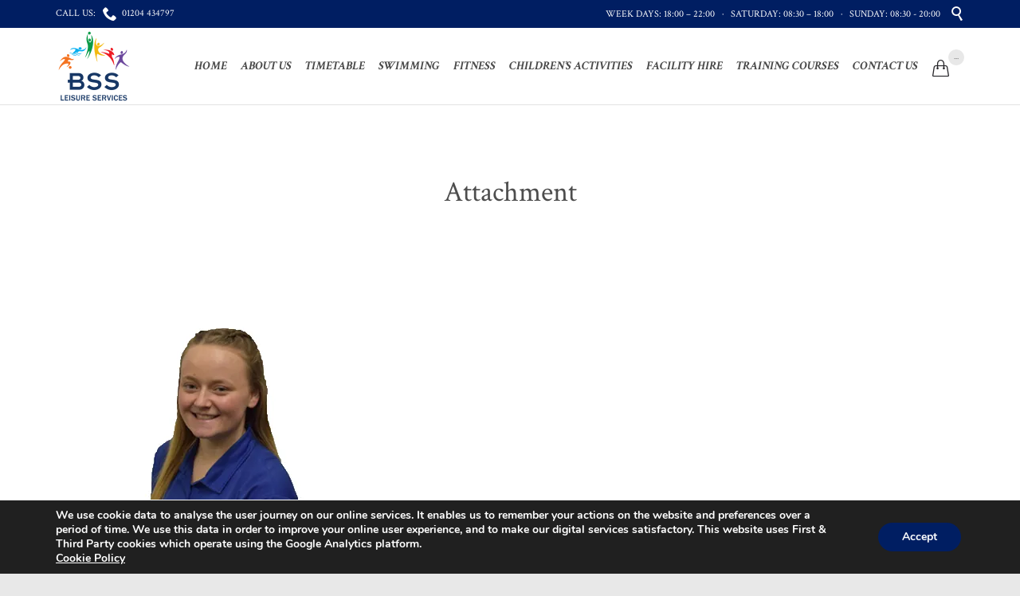

--- FILE ---
content_type: text/html; charset=UTF-8
request_url: https://www.bssleisure.com/danni-4/
body_size: 96170
content:
<!DOCTYPE html>
<html lang="en-GB" class="no-ie no-js">

<head>
	<meta charset="UTF-8" />
	<meta http-equiv="X-UA-Compatible" content="IE=edge,chrome=1" />
	<meta name="viewport" content="width=device-width, initial-scale=1">

	<link rel="pingback" href="https://www.bssleisure.com/xmlrpc.php" />
	<title>danni &#8211; Bolton School Sports Leisure Services</title>
<meta name='robots' content='max-image-preview:large' />
	<style>img:is([sizes="auto" i], [sizes^="auto," i]) { contain-intrinsic-size: 3000px 1500px }</style>
	<script>window._wca = window._wca || [];</script>
<link rel='dns-prefetch' href='//stats.wp.com' />
<link rel='dns-prefetch' href='//secure.gravatar.com' />
<link rel='dns-prefetch' href='//fonts.googleapis.com' />
<link rel='dns-prefetch' href='//v0.wordpress.com' />
<link rel='preconnect' href='//i0.wp.com' />
<link rel="alternate" type="application/rss+xml" title="Bolton School Sports Leisure Services &raquo; Feed" href="https://www.bssleisure.com/feed/" />
<link rel="alternate" type="application/rss+xml" title="Bolton School Sports Leisure Services &raquo; Comments Feed" href="https://www.bssleisure.com/comments/feed/" />
<link rel="alternate" type="text/calendar" title="Bolton School Sports Leisure Services &raquo; iCal Feed" href="https://www.bssleisure.com/events/?ical=1" />
<link rel="alternate" type="application/rss+xml" title="Bolton School Sports Leisure Services &raquo; danni Comments Feed" href="https://www.bssleisure.com/feed/?attachment_id=60743" />
		<!-- This site uses the Google Analytics by ExactMetrics plugin v8.9.0 - Using Analytics tracking - https://www.exactmetrics.com/ -->
							<script src="//www.googletagmanager.com/gtag/js?id=G-YVDPDMH8WQ"  data-cfasync="false" data-wpfc-render="false" type="text/javascript" async></script>
			<script data-cfasync="false" data-wpfc-render="false" type="text/javascript">
				var em_version = '8.9.0';
				var em_track_user = true;
				var em_no_track_reason = '';
								var ExactMetricsDefaultLocations = {"page_location":"https:\/\/www.bssleisure.com\/danni-4\/"};
								if ( typeof ExactMetricsPrivacyGuardFilter === 'function' ) {
					var ExactMetricsLocations = (typeof ExactMetricsExcludeQuery === 'object') ? ExactMetricsPrivacyGuardFilter( ExactMetricsExcludeQuery ) : ExactMetricsPrivacyGuardFilter( ExactMetricsDefaultLocations );
				} else {
					var ExactMetricsLocations = (typeof ExactMetricsExcludeQuery === 'object') ? ExactMetricsExcludeQuery : ExactMetricsDefaultLocations;
				}

								var disableStrs = [
										'ga-disable-G-YVDPDMH8WQ',
									];

				/* Function to detect opted out users */
				function __gtagTrackerIsOptedOut() {
					for (var index = 0; index < disableStrs.length; index++) {
						if (document.cookie.indexOf(disableStrs[index] + '=true') > -1) {
							return true;
						}
					}

					return false;
				}

				/* Disable tracking if the opt-out cookie exists. */
				if (__gtagTrackerIsOptedOut()) {
					for (var index = 0; index < disableStrs.length; index++) {
						window[disableStrs[index]] = true;
					}
				}

				/* Opt-out function */
				function __gtagTrackerOptout() {
					for (var index = 0; index < disableStrs.length; index++) {
						document.cookie = disableStrs[index] + '=true; expires=Thu, 31 Dec 2099 23:59:59 UTC; path=/';
						window[disableStrs[index]] = true;
					}
				}

				if ('undefined' === typeof gaOptout) {
					function gaOptout() {
						__gtagTrackerOptout();
					}
				}
								window.dataLayer = window.dataLayer || [];

				window.ExactMetricsDualTracker = {
					helpers: {},
					trackers: {},
				};
				if (em_track_user) {
					function __gtagDataLayer() {
						dataLayer.push(arguments);
					}

					function __gtagTracker(type, name, parameters) {
						if (!parameters) {
							parameters = {};
						}

						if (parameters.send_to) {
							__gtagDataLayer.apply(null, arguments);
							return;
						}

						if (type === 'event') {
														parameters.send_to = exactmetrics_frontend.v4_id;
							var hookName = name;
							if (typeof parameters['event_category'] !== 'undefined') {
								hookName = parameters['event_category'] + ':' + name;
							}

							if (typeof ExactMetricsDualTracker.trackers[hookName] !== 'undefined') {
								ExactMetricsDualTracker.trackers[hookName](parameters);
							} else {
								__gtagDataLayer('event', name, parameters);
							}
							
						} else {
							__gtagDataLayer.apply(null, arguments);
						}
					}

					__gtagTracker('js', new Date());
					__gtagTracker('set', {
						'developer_id.dNDMyYj': true,
											});
					if ( ExactMetricsLocations.page_location ) {
						__gtagTracker('set', ExactMetricsLocations);
					}
										__gtagTracker('config', 'G-YVDPDMH8WQ', {"forceSSL":"true"} );
										window.gtag = __gtagTracker;										(function () {
						/* https://developers.google.com/analytics/devguides/collection/analyticsjs/ */
						/* ga and __gaTracker compatibility shim. */
						var noopfn = function () {
							return null;
						};
						var newtracker = function () {
							return new Tracker();
						};
						var Tracker = function () {
							return null;
						};
						var p = Tracker.prototype;
						p.get = noopfn;
						p.set = noopfn;
						p.send = function () {
							var args = Array.prototype.slice.call(arguments);
							args.unshift('send');
							__gaTracker.apply(null, args);
						};
						var __gaTracker = function () {
							var len = arguments.length;
							if (len === 0) {
								return;
							}
							var f = arguments[len - 1];
							if (typeof f !== 'object' || f === null || typeof f.hitCallback !== 'function') {
								if ('send' === arguments[0]) {
									var hitConverted, hitObject = false, action;
									if ('event' === arguments[1]) {
										if ('undefined' !== typeof arguments[3]) {
											hitObject = {
												'eventAction': arguments[3],
												'eventCategory': arguments[2],
												'eventLabel': arguments[4],
												'value': arguments[5] ? arguments[5] : 1,
											}
										}
									}
									if ('pageview' === arguments[1]) {
										if ('undefined' !== typeof arguments[2]) {
											hitObject = {
												'eventAction': 'page_view',
												'page_path': arguments[2],
											}
										}
									}
									if (typeof arguments[2] === 'object') {
										hitObject = arguments[2];
									}
									if (typeof arguments[5] === 'object') {
										Object.assign(hitObject, arguments[5]);
									}
									if ('undefined' !== typeof arguments[1].hitType) {
										hitObject = arguments[1];
										if ('pageview' === hitObject.hitType) {
											hitObject.eventAction = 'page_view';
										}
									}
									if (hitObject) {
										action = 'timing' === arguments[1].hitType ? 'timing_complete' : hitObject.eventAction;
										hitConverted = mapArgs(hitObject);
										__gtagTracker('event', action, hitConverted);
									}
								}
								return;
							}

							function mapArgs(args) {
								var arg, hit = {};
								var gaMap = {
									'eventCategory': 'event_category',
									'eventAction': 'event_action',
									'eventLabel': 'event_label',
									'eventValue': 'event_value',
									'nonInteraction': 'non_interaction',
									'timingCategory': 'event_category',
									'timingVar': 'name',
									'timingValue': 'value',
									'timingLabel': 'event_label',
									'page': 'page_path',
									'location': 'page_location',
									'title': 'page_title',
									'referrer' : 'page_referrer',
								};
								for (arg in args) {
																		if (!(!args.hasOwnProperty(arg) || !gaMap.hasOwnProperty(arg))) {
										hit[gaMap[arg]] = args[arg];
									} else {
										hit[arg] = args[arg];
									}
								}
								return hit;
							}

							try {
								f.hitCallback();
							} catch (ex) {
							}
						};
						__gaTracker.create = newtracker;
						__gaTracker.getByName = newtracker;
						__gaTracker.getAll = function () {
							return [];
						};
						__gaTracker.remove = noopfn;
						__gaTracker.loaded = true;
						window['__gaTracker'] = __gaTracker;
					})();
									} else {
										console.log("");
					(function () {
						function __gtagTracker() {
							return null;
						}

						window['__gtagTracker'] = __gtagTracker;
						window['gtag'] = __gtagTracker;
					})();
									}
			</script>
			
							<!-- / Google Analytics by ExactMetrics -->
		<script type="text/javascript">
/* <![CDATA[ */
window._wpemojiSettings = {"baseUrl":"https:\/\/s.w.org\/images\/core\/emoji\/16.0.1\/72x72\/","ext":".png","svgUrl":"https:\/\/s.w.org\/images\/core\/emoji\/16.0.1\/svg\/","svgExt":".svg","source":{"concatemoji":"https:\/\/www.bssleisure.com\/wp-includes\/js\/wp-emoji-release.min.js?ver=6.8.3"}};
/*! This file is auto-generated */
!function(s,n){var o,i,e;function c(e){try{var t={supportTests:e,timestamp:(new Date).valueOf()};sessionStorage.setItem(o,JSON.stringify(t))}catch(e){}}function p(e,t,n){e.clearRect(0,0,e.canvas.width,e.canvas.height),e.fillText(t,0,0);var t=new Uint32Array(e.getImageData(0,0,e.canvas.width,e.canvas.height).data),a=(e.clearRect(0,0,e.canvas.width,e.canvas.height),e.fillText(n,0,0),new Uint32Array(e.getImageData(0,0,e.canvas.width,e.canvas.height).data));return t.every(function(e,t){return e===a[t]})}function u(e,t){e.clearRect(0,0,e.canvas.width,e.canvas.height),e.fillText(t,0,0);for(var n=e.getImageData(16,16,1,1),a=0;a<n.data.length;a++)if(0!==n.data[a])return!1;return!0}function f(e,t,n,a){switch(t){case"flag":return n(e,"\ud83c\udff3\ufe0f\u200d\u26a7\ufe0f","\ud83c\udff3\ufe0f\u200b\u26a7\ufe0f")?!1:!n(e,"\ud83c\udde8\ud83c\uddf6","\ud83c\udde8\u200b\ud83c\uddf6")&&!n(e,"\ud83c\udff4\udb40\udc67\udb40\udc62\udb40\udc65\udb40\udc6e\udb40\udc67\udb40\udc7f","\ud83c\udff4\u200b\udb40\udc67\u200b\udb40\udc62\u200b\udb40\udc65\u200b\udb40\udc6e\u200b\udb40\udc67\u200b\udb40\udc7f");case"emoji":return!a(e,"\ud83e\udedf")}return!1}function g(e,t,n,a){var r="undefined"!=typeof WorkerGlobalScope&&self instanceof WorkerGlobalScope?new OffscreenCanvas(300,150):s.createElement("canvas"),o=r.getContext("2d",{willReadFrequently:!0}),i=(o.textBaseline="top",o.font="600 32px Arial",{});return e.forEach(function(e){i[e]=t(o,e,n,a)}),i}function t(e){var t=s.createElement("script");t.src=e,t.defer=!0,s.head.appendChild(t)}"undefined"!=typeof Promise&&(o="wpEmojiSettingsSupports",i=["flag","emoji"],n.supports={everything:!0,everythingExceptFlag:!0},e=new Promise(function(e){s.addEventListener("DOMContentLoaded",e,{once:!0})}),new Promise(function(t){var n=function(){try{var e=JSON.parse(sessionStorage.getItem(o));if("object"==typeof e&&"number"==typeof e.timestamp&&(new Date).valueOf()<e.timestamp+604800&&"object"==typeof e.supportTests)return e.supportTests}catch(e){}return null}();if(!n){if("undefined"!=typeof Worker&&"undefined"!=typeof OffscreenCanvas&&"undefined"!=typeof URL&&URL.createObjectURL&&"undefined"!=typeof Blob)try{var e="postMessage("+g.toString()+"("+[JSON.stringify(i),f.toString(),p.toString(),u.toString()].join(",")+"));",a=new Blob([e],{type:"text/javascript"}),r=new Worker(URL.createObjectURL(a),{name:"wpTestEmojiSupports"});return void(r.onmessage=function(e){c(n=e.data),r.terminate(),t(n)})}catch(e){}c(n=g(i,f,p,u))}t(n)}).then(function(e){for(var t in e)n.supports[t]=e[t],n.supports.everything=n.supports.everything&&n.supports[t],"flag"!==t&&(n.supports.everythingExceptFlag=n.supports.everythingExceptFlag&&n.supports[t]);n.supports.everythingExceptFlag=n.supports.everythingExceptFlag&&!n.supports.flag,n.DOMReady=!1,n.readyCallback=function(){n.DOMReady=!0}}).then(function(){return e}).then(function(){var e;n.supports.everything||(n.readyCallback(),(e=n.source||{}).concatemoji?t(e.concatemoji):e.wpemoji&&e.twemoji&&(t(e.twemoji),t(e.wpemoji)))}))}((window,document),window._wpemojiSettings);
/* ]]> */
</script>
<link rel='stylesheet' id='tribe-events-pro-mini-calendar-block-styles-css' href='https://www.bssleisure.com/wp-content/plugins/events-calendar-pro/build/css/tribe-events-pro-mini-calendar-block.css?ver=7.7.11' type='text/css' media='all' />
<style id='wp-emoji-styles-inline-css' type='text/css'>

	img.wp-smiley, img.emoji {
		display: inline !important;
		border: none !important;
		box-shadow: none !important;
		height: 1em !important;
		width: 1em !important;
		margin: 0 0.07em !important;
		vertical-align: -0.1em !important;
		background: none !important;
		padding: 0 !important;
	}
</style>
<link rel='stylesheet' id='wp-block-library-css' href='https://www.bssleisure.com/wp-includes/css/dist/block-library/style.min.css?ver=6.8.3' type='text/css' media='all' />
<style id='classic-theme-styles-inline-css' type='text/css'>
/*! This file is auto-generated */
.wp-block-button__link{color:#fff;background-color:#32373c;border-radius:9999px;box-shadow:none;text-decoration:none;padding:calc(.667em + 2px) calc(1.333em + 2px);font-size:1.125em}.wp-block-file__button{background:#32373c;color:#fff;text-decoration:none}
</style>
<link rel='stylesheet' id='mediaelement-css' href='https://www.bssleisure.com/wp-includes/js/mediaelement/mediaelementplayer-legacy.min.css?ver=4.2.17' type='text/css' media='all' />
<link rel='stylesheet' id='wp-mediaelement-css' href='https://www.bssleisure.com/wp-includes/js/mediaelement/wp-mediaelement.min.css?ver=6.8.3' type='text/css' media='all' />
<style id='jetpack-sharing-buttons-style-inline-css' type='text/css'>
.jetpack-sharing-buttons__services-list{display:flex;flex-direction:row;flex-wrap:wrap;gap:0;list-style-type:none;margin:5px;padding:0}.jetpack-sharing-buttons__services-list.has-small-icon-size{font-size:12px}.jetpack-sharing-buttons__services-list.has-normal-icon-size{font-size:16px}.jetpack-sharing-buttons__services-list.has-large-icon-size{font-size:24px}.jetpack-sharing-buttons__services-list.has-huge-icon-size{font-size:36px}@media print{.jetpack-sharing-buttons__services-list{display:none!important}}.editor-styles-wrapper .wp-block-jetpack-sharing-buttons{gap:0;padding-inline-start:0}ul.jetpack-sharing-buttons__services-list.has-background{padding:1.25em 2.375em}
</style>
<link rel='stylesheet' id='awsm-ead-public-css' href='https://www.bssleisure.com/wp-content/plugins/embed-any-document/css/embed-public.min.css?ver=2.7.12' type='text/css' media='all' />
<style id='global-styles-inline-css' type='text/css'>
:root{--wp--preset--aspect-ratio--square: 1;--wp--preset--aspect-ratio--4-3: 4/3;--wp--preset--aspect-ratio--3-4: 3/4;--wp--preset--aspect-ratio--3-2: 3/2;--wp--preset--aspect-ratio--2-3: 2/3;--wp--preset--aspect-ratio--16-9: 16/9;--wp--preset--aspect-ratio--9-16: 9/16;--wp--preset--color--black: #000000;--wp--preset--color--cyan-bluish-gray: #abb8c3;--wp--preset--color--white: #ffffff;--wp--preset--color--pale-pink: #f78da7;--wp--preset--color--vivid-red: #cf2e2e;--wp--preset--color--luminous-vivid-orange: #ff6900;--wp--preset--color--luminous-vivid-amber: #fcb900;--wp--preset--color--light-green-cyan: #7bdcb5;--wp--preset--color--vivid-green-cyan: #00d084;--wp--preset--color--pale-cyan-blue: #8ed1fc;--wp--preset--color--vivid-cyan-blue: #0693e3;--wp--preset--color--vivid-purple: #9b51e0;--wp--preset--gradient--vivid-cyan-blue-to-vivid-purple: linear-gradient(135deg,rgba(6,147,227,1) 0%,rgb(155,81,224) 100%);--wp--preset--gradient--light-green-cyan-to-vivid-green-cyan: linear-gradient(135deg,rgb(122,220,180) 0%,rgb(0,208,130) 100%);--wp--preset--gradient--luminous-vivid-amber-to-luminous-vivid-orange: linear-gradient(135deg,rgba(252,185,0,1) 0%,rgba(255,105,0,1) 100%);--wp--preset--gradient--luminous-vivid-orange-to-vivid-red: linear-gradient(135deg,rgba(255,105,0,1) 0%,rgb(207,46,46) 100%);--wp--preset--gradient--very-light-gray-to-cyan-bluish-gray: linear-gradient(135deg,rgb(238,238,238) 0%,rgb(169,184,195) 100%);--wp--preset--gradient--cool-to-warm-spectrum: linear-gradient(135deg,rgb(74,234,220) 0%,rgb(151,120,209) 20%,rgb(207,42,186) 40%,rgb(238,44,130) 60%,rgb(251,105,98) 80%,rgb(254,248,76) 100%);--wp--preset--gradient--blush-light-purple: linear-gradient(135deg,rgb(255,206,236) 0%,rgb(152,150,240) 100%);--wp--preset--gradient--blush-bordeaux: linear-gradient(135deg,rgb(254,205,165) 0%,rgb(254,45,45) 50%,rgb(107,0,62) 100%);--wp--preset--gradient--luminous-dusk: linear-gradient(135deg,rgb(255,203,112) 0%,rgb(199,81,192) 50%,rgb(65,88,208) 100%);--wp--preset--gradient--pale-ocean: linear-gradient(135deg,rgb(255,245,203) 0%,rgb(182,227,212) 50%,rgb(51,167,181) 100%);--wp--preset--gradient--electric-grass: linear-gradient(135deg,rgb(202,248,128) 0%,rgb(113,206,126) 100%);--wp--preset--gradient--midnight: linear-gradient(135deg,rgb(2,3,129) 0%,rgb(40,116,252) 100%);--wp--preset--font-size--small: 13px;--wp--preset--font-size--medium: 20px;--wp--preset--font-size--large: 36px;--wp--preset--font-size--x-large: 42px;--wp--preset--spacing--20: 0.44rem;--wp--preset--spacing--30: 0.67rem;--wp--preset--spacing--40: 1rem;--wp--preset--spacing--50: 1.5rem;--wp--preset--spacing--60: 2.25rem;--wp--preset--spacing--70: 3.38rem;--wp--preset--spacing--80: 5.06rem;--wp--preset--shadow--natural: 6px 6px 9px rgba(0, 0, 0, 0.2);--wp--preset--shadow--deep: 12px 12px 50px rgba(0, 0, 0, 0.4);--wp--preset--shadow--sharp: 6px 6px 0px rgba(0, 0, 0, 0.2);--wp--preset--shadow--outlined: 6px 6px 0px -3px rgba(255, 255, 255, 1), 6px 6px rgba(0, 0, 0, 1);--wp--preset--shadow--crisp: 6px 6px 0px rgba(0, 0, 0, 1);}:where(.is-layout-flex){gap: 0.5em;}:where(.is-layout-grid){gap: 0.5em;}body .is-layout-flex{display: flex;}.is-layout-flex{flex-wrap: wrap;align-items: center;}.is-layout-flex > :is(*, div){margin: 0;}body .is-layout-grid{display: grid;}.is-layout-grid > :is(*, div){margin: 0;}:where(.wp-block-columns.is-layout-flex){gap: 2em;}:where(.wp-block-columns.is-layout-grid){gap: 2em;}:where(.wp-block-post-template.is-layout-flex){gap: 1.25em;}:where(.wp-block-post-template.is-layout-grid){gap: 1.25em;}.has-black-color{color: var(--wp--preset--color--black) !important;}.has-cyan-bluish-gray-color{color: var(--wp--preset--color--cyan-bluish-gray) !important;}.has-white-color{color: var(--wp--preset--color--white) !important;}.has-pale-pink-color{color: var(--wp--preset--color--pale-pink) !important;}.has-vivid-red-color{color: var(--wp--preset--color--vivid-red) !important;}.has-luminous-vivid-orange-color{color: var(--wp--preset--color--luminous-vivid-orange) !important;}.has-luminous-vivid-amber-color{color: var(--wp--preset--color--luminous-vivid-amber) !important;}.has-light-green-cyan-color{color: var(--wp--preset--color--light-green-cyan) !important;}.has-vivid-green-cyan-color{color: var(--wp--preset--color--vivid-green-cyan) !important;}.has-pale-cyan-blue-color{color: var(--wp--preset--color--pale-cyan-blue) !important;}.has-vivid-cyan-blue-color{color: var(--wp--preset--color--vivid-cyan-blue) !important;}.has-vivid-purple-color{color: var(--wp--preset--color--vivid-purple) !important;}.has-black-background-color{background-color: var(--wp--preset--color--black) !important;}.has-cyan-bluish-gray-background-color{background-color: var(--wp--preset--color--cyan-bluish-gray) !important;}.has-white-background-color{background-color: var(--wp--preset--color--white) !important;}.has-pale-pink-background-color{background-color: var(--wp--preset--color--pale-pink) !important;}.has-vivid-red-background-color{background-color: var(--wp--preset--color--vivid-red) !important;}.has-luminous-vivid-orange-background-color{background-color: var(--wp--preset--color--luminous-vivid-orange) !important;}.has-luminous-vivid-amber-background-color{background-color: var(--wp--preset--color--luminous-vivid-amber) !important;}.has-light-green-cyan-background-color{background-color: var(--wp--preset--color--light-green-cyan) !important;}.has-vivid-green-cyan-background-color{background-color: var(--wp--preset--color--vivid-green-cyan) !important;}.has-pale-cyan-blue-background-color{background-color: var(--wp--preset--color--pale-cyan-blue) !important;}.has-vivid-cyan-blue-background-color{background-color: var(--wp--preset--color--vivid-cyan-blue) !important;}.has-vivid-purple-background-color{background-color: var(--wp--preset--color--vivid-purple) !important;}.has-black-border-color{border-color: var(--wp--preset--color--black) !important;}.has-cyan-bluish-gray-border-color{border-color: var(--wp--preset--color--cyan-bluish-gray) !important;}.has-white-border-color{border-color: var(--wp--preset--color--white) !important;}.has-pale-pink-border-color{border-color: var(--wp--preset--color--pale-pink) !important;}.has-vivid-red-border-color{border-color: var(--wp--preset--color--vivid-red) !important;}.has-luminous-vivid-orange-border-color{border-color: var(--wp--preset--color--luminous-vivid-orange) !important;}.has-luminous-vivid-amber-border-color{border-color: var(--wp--preset--color--luminous-vivid-amber) !important;}.has-light-green-cyan-border-color{border-color: var(--wp--preset--color--light-green-cyan) !important;}.has-vivid-green-cyan-border-color{border-color: var(--wp--preset--color--vivid-green-cyan) !important;}.has-pale-cyan-blue-border-color{border-color: var(--wp--preset--color--pale-cyan-blue) !important;}.has-vivid-cyan-blue-border-color{border-color: var(--wp--preset--color--vivid-cyan-blue) !important;}.has-vivid-purple-border-color{border-color: var(--wp--preset--color--vivid-purple) !important;}.has-vivid-cyan-blue-to-vivid-purple-gradient-background{background: var(--wp--preset--gradient--vivid-cyan-blue-to-vivid-purple) !important;}.has-light-green-cyan-to-vivid-green-cyan-gradient-background{background: var(--wp--preset--gradient--light-green-cyan-to-vivid-green-cyan) !important;}.has-luminous-vivid-amber-to-luminous-vivid-orange-gradient-background{background: var(--wp--preset--gradient--luminous-vivid-amber-to-luminous-vivid-orange) !important;}.has-luminous-vivid-orange-to-vivid-red-gradient-background{background: var(--wp--preset--gradient--luminous-vivid-orange-to-vivid-red) !important;}.has-very-light-gray-to-cyan-bluish-gray-gradient-background{background: var(--wp--preset--gradient--very-light-gray-to-cyan-bluish-gray) !important;}.has-cool-to-warm-spectrum-gradient-background{background: var(--wp--preset--gradient--cool-to-warm-spectrum) !important;}.has-blush-light-purple-gradient-background{background: var(--wp--preset--gradient--blush-light-purple) !important;}.has-blush-bordeaux-gradient-background{background: var(--wp--preset--gradient--blush-bordeaux) !important;}.has-luminous-dusk-gradient-background{background: var(--wp--preset--gradient--luminous-dusk) !important;}.has-pale-ocean-gradient-background{background: var(--wp--preset--gradient--pale-ocean) !important;}.has-electric-grass-gradient-background{background: var(--wp--preset--gradient--electric-grass) !important;}.has-midnight-gradient-background{background: var(--wp--preset--gradient--midnight) !important;}.has-small-font-size{font-size: var(--wp--preset--font-size--small) !important;}.has-medium-font-size{font-size: var(--wp--preset--font-size--medium) !important;}.has-large-font-size{font-size: var(--wp--preset--font-size--large) !important;}.has-x-large-font-size{font-size: var(--wp--preset--font-size--x-large) !important;}
:where(.wp-block-post-template.is-layout-flex){gap: 1.25em;}:where(.wp-block-post-template.is-layout-grid){gap: 1.25em;}
:where(.wp-block-columns.is-layout-flex){gap: 2em;}:where(.wp-block-columns.is-layout-grid){gap: 2em;}
:root :where(.wp-block-pullquote){font-size: 1.5em;line-height: 1.6;}
</style>
<link rel='stylesheet' id='contact-form-7-css' href='https://www.bssleisure.com/wp-content/plugins/contact-form-7/includes/css/styles.css?ver=6.1.4' type='text/css' media='all' />
<link rel='stylesheet' id='woocommerce-layout-css' href='https://www.bssleisure.com/wp-content/plugins/woocommerce/assets/css/woocommerce-layout.css?ver=10.3.5' type='text/css' media='all' />
<style id='woocommerce-layout-inline-css' type='text/css'>

	.infinite-scroll .woocommerce-pagination {
		display: none;
	}
</style>
<link rel='stylesheet' id='woocommerce-smallscreen-css' href='https://www.bssleisure.com/wp-content/plugins/woocommerce/assets/css/woocommerce-smallscreen.css?ver=10.3.5' type='text/css' media='only screen and (max-width: 768px)' />
<link rel='stylesheet' id='woocommerce-general-css' href='https://www.bssleisure.com/wp-content/plugins/woocommerce/assets/css/woocommerce.css?ver=10.3.5' type='text/css' media='all' />
<style id='woocommerce-inline-inline-css' type='text/css'>
.woocommerce form .form-row .required { visibility: visible; }
</style>
<link rel='stylesheet' id='brands-styles-css' href='https://www.bssleisure.com/wp-content/plugins/woocommerce/assets/css/brands.css?ver=10.3.5' type='text/css' media='all' />
<link rel='stylesheet' id='wpv-gfonts-css' href='//fonts.googleapis.com/css?family=Crimson+Text%3Anormal%2Cbolditalic%2C300%2Citalic%2Cbold&#038;subset=latin&#038;ver=24.1' type='text/css' media='all' />
<link rel='stylesheet' id='front-magnific-popup-css' href='https://www.bssleisure.com/wp-content/themes/fitness-wellness/wpv_theme/assets/css/magnific.css?ver=6.8.3' type='text/css' media='all' />
<link rel='stylesheet' id='vamtam-front-all-css' href='https://www.bssleisure.com/wp-content/themes/fitness-wellness/cache/all.css?ver=1765898025' type='text/css' media='all' />
<style id='vamtam-front-all-inline-css' type='text/css'>

				@font-face {
					font-family: 'vamtam-custom-icons';
					src: url(https://www.bssleisure.com/wp-content/vamtam/custom-icon-font/custom-icons.eot);
					src: url(https://www.bssleisure.com/wp-content/vamtam/custom-icon-font/custom-icons.eot?#iefix) format('embedded-opentype'),
						url(https://www.bssleisure.com/wp-content/vamtam/custom-icon-font/custom-icons.ttf) format('truetype');
					font-weight: normal;
					font-style: normal;
				}
			
[column parallax_bg="disabled" parallax_bg_inertia="-0.2" extended="" extended_padding="1" background_color="" background_image="" background_repeat="" background_position="" background_size="auto" background_attachment="" hide_bg_lowres="" background_video="" vertical_padding_top="0" vertical_padding_bottom="0" more_link="" more_text="" left_border="transparent" class="" id="" title="" title_type="single" animation="none" width="2/5"]

[push h="5"]
<a href="/"><img class="alignleft size-full wp-image-7957" src="/wp-content/uploads/2025/12/bssllogosmall3.png" alt="Logo_footer" width="48" height="48" /></a>   <div style="margin-top:-5px">      © 2017 <a href="/">BSS Leisure</a></div>

[/column]


[column parallax_bg="disabled" parallax_bg_inertia="-0.2" extended="" extended_padding="1" background_color="" background_image="" background_repeat="" background_position="" background_size="auto" background_attachment="" hide_bg_lowres="" background_video="" vertical_padding_top="0" vertical_padding_bottom="0" more_link="" more_text="" left_border="transparent" class="" id="" title="" title_type="single" animation="none" width="1/4"]


<p style="text-align: center; padding-top: 5px;"><a class="wpv-scroll-to-top" href="#"> ↑ </a>

[/column]


[column parallax_bg="disabled" parallax_bg_inertia="-0.2" extended="" extended_padding="1" background_color="" background_image="" background_repeat="" background_position="" background_size="auto" background_attachment="" hide_bg_lowres="" background_video="" vertical_padding_top="0" vertical_padding_bottom="0" more_link="" more_text="" left_border="transparent" class="" id="" title="" title_type="single" animation="none" width="1/3" last="true"]

[push h="5"]
<p style="text-align: right;"><a href="https://www.facebook.com/bssleisure">[icon name="facebook1" style="" color="accent5" size="18" ]</a>   <a href="https://www.instagram.com/bssleisure/">[icon name="instagram1" style="" color="accent5" size="18" ]</a>   <a class="wpv-overlay-search-trigger" href="#">[icon name="search1" style="" color="accent5" size="18" ]</a>

[/column]

</style>
<link rel='stylesheet' id='moove_gdpr_frontend-css' href='https://www.bssleisure.com/wp-content/plugins/gdpr-cookie-compliance/dist/styles/gdpr-main.css?ver=5.0.9' type='text/css' media='all' />
<style id='moove_gdpr_frontend-inline-css' type='text/css'>
#moove_gdpr_cookie_modal,#moove_gdpr_cookie_info_bar,.gdpr_cookie_settings_shortcode_content{font-family:&#039;Nunito&#039;,sans-serif}#moove_gdpr_save_popup_settings_button{background-color:#373737;color:#fff}#moove_gdpr_save_popup_settings_button:hover{background-color:#000}#moove_gdpr_cookie_info_bar .moove-gdpr-info-bar-container .moove-gdpr-info-bar-content a.mgbutton,#moove_gdpr_cookie_info_bar .moove-gdpr-info-bar-container .moove-gdpr-info-bar-content button.mgbutton{background-color:#001e62}#moove_gdpr_cookie_modal .moove-gdpr-modal-content .moove-gdpr-modal-footer-content .moove-gdpr-button-holder a.mgbutton,#moove_gdpr_cookie_modal .moove-gdpr-modal-content .moove-gdpr-modal-footer-content .moove-gdpr-button-holder button.mgbutton,.gdpr_cookie_settings_shortcode_content .gdpr-shr-button.button-green{background-color:#001e62;border-color:#001e62}#moove_gdpr_cookie_modal .moove-gdpr-modal-content .moove-gdpr-modal-footer-content .moove-gdpr-button-holder a.mgbutton:hover,#moove_gdpr_cookie_modal .moove-gdpr-modal-content .moove-gdpr-modal-footer-content .moove-gdpr-button-holder button.mgbutton:hover,.gdpr_cookie_settings_shortcode_content .gdpr-shr-button.button-green:hover{background-color:#fff;color:#001e62}#moove_gdpr_cookie_modal .moove-gdpr-modal-content .moove-gdpr-modal-close i,#moove_gdpr_cookie_modal .moove-gdpr-modal-content .moove-gdpr-modal-close span.gdpr-icon{background-color:#001e62;border:1px solid #001e62}#moove_gdpr_cookie_info_bar span.moove-gdpr-infobar-allow-all.focus-g,#moove_gdpr_cookie_info_bar span.moove-gdpr-infobar-allow-all:focus,#moove_gdpr_cookie_info_bar button.moove-gdpr-infobar-allow-all.focus-g,#moove_gdpr_cookie_info_bar button.moove-gdpr-infobar-allow-all:focus,#moove_gdpr_cookie_info_bar span.moove-gdpr-infobar-reject-btn.focus-g,#moove_gdpr_cookie_info_bar span.moove-gdpr-infobar-reject-btn:focus,#moove_gdpr_cookie_info_bar button.moove-gdpr-infobar-reject-btn.focus-g,#moove_gdpr_cookie_info_bar button.moove-gdpr-infobar-reject-btn:focus,#moove_gdpr_cookie_info_bar span.change-settings-button.focus-g,#moove_gdpr_cookie_info_bar span.change-settings-button:focus,#moove_gdpr_cookie_info_bar button.change-settings-button.focus-g,#moove_gdpr_cookie_info_bar button.change-settings-button:focus{-webkit-box-shadow:0 0 1px 3px #001e62;-moz-box-shadow:0 0 1px 3px #001e62;box-shadow:0 0 1px 3px #001e62}#moove_gdpr_cookie_modal .moove-gdpr-modal-content .moove-gdpr-modal-close i:hover,#moove_gdpr_cookie_modal .moove-gdpr-modal-content .moove-gdpr-modal-close span.gdpr-icon:hover,#moove_gdpr_cookie_info_bar span[data-href]>u.change-settings-button{color:#001e62}#moove_gdpr_cookie_modal .moove-gdpr-modal-content .moove-gdpr-modal-left-content #moove-gdpr-menu li.menu-item-selected a span.gdpr-icon,#moove_gdpr_cookie_modal .moove-gdpr-modal-content .moove-gdpr-modal-left-content #moove-gdpr-menu li.menu-item-selected button span.gdpr-icon{color:inherit}#moove_gdpr_cookie_modal .moove-gdpr-modal-content .moove-gdpr-modal-left-content #moove-gdpr-menu li a span.gdpr-icon,#moove_gdpr_cookie_modal .moove-gdpr-modal-content .moove-gdpr-modal-left-content #moove-gdpr-menu li button span.gdpr-icon{color:inherit}#moove_gdpr_cookie_modal .gdpr-acc-link{line-height:0;font-size:0;color:transparent;position:absolute}#moove_gdpr_cookie_modal .moove-gdpr-modal-content .moove-gdpr-modal-close:hover i,#moove_gdpr_cookie_modal .moove-gdpr-modal-content .moove-gdpr-modal-left-content #moove-gdpr-menu li a,#moove_gdpr_cookie_modal .moove-gdpr-modal-content .moove-gdpr-modal-left-content #moove-gdpr-menu li button,#moove_gdpr_cookie_modal .moove-gdpr-modal-content .moove-gdpr-modal-left-content #moove-gdpr-menu li button i,#moove_gdpr_cookie_modal .moove-gdpr-modal-content .moove-gdpr-modal-left-content #moove-gdpr-menu li a i,#moove_gdpr_cookie_modal .moove-gdpr-modal-content .moove-gdpr-tab-main .moove-gdpr-tab-main-content a:hover,#moove_gdpr_cookie_info_bar.moove-gdpr-dark-scheme .moove-gdpr-info-bar-container .moove-gdpr-info-bar-content a.mgbutton:hover,#moove_gdpr_cookie_info_bar.moove-gdpr-dark-scheme .moove-gdpr-info-bar-container .moove-gdpr-info-bar-content button.mgbutton:hover,#moove_gdpr_cookie_info_bar.moove-gdpr-dark-scheme .moove-gdpr-info-bar-container .moove-gdpr-info-bar-content a:hover,#moove_gdpr_cookie_info_bar.moove-gdpr-dark-scheme .moove-gdpr-info-bar-container .moove-gdpr-info-bar-content button:hover,#moove_gdpr_cookie_info_bar.moove-gdpr-dark-scheme .moove-gdpr-info-bar-container .moove-gdpr-info-bar-content span.change-settings-button:hover,#moove_gdpr_cookie_info_bar.moove-gdpr-dark-scheme .moove-gdpr-info-bar-container .moove-gdpr-info-bar-content button.change-settings-button:hover,#moove_gdpr_cookie_info_bar.moove-gdpr-dark-scheme .moove-gdpr-info-bar-container .moove-gdpr-info-bar-content u.change-settings-button:hover,#moove_gdpr_cookie_info_bar span[data-href]>u.change-settings-button,#moove_gdpr_cookie_info_bar.moove-gdpr-dark-scheme .moove-gdpr-info-bar-container .moove-gdpr-info-bar-content a.mgbutton.focus-g,#moove_gdpr_cookie_info_bar.moove-gdpr-dark-scheme .moove-gdpr-info-bar-container .moove-gdpr-info-bar-content button.mgbutton.focus-g,#moove_gdpr_cookie_info_bar.moove-gdpr-dark-scheme .moove-gdpr-info-bar-container .moove-gdpr-info-bar-content a.focus-g,#moove_gdpr_cookie_info_bar.moove-gdpr-dark-scheme .moove-gdpr-info-bar-container .moove-gdpr-info-bar-content button.focus-g,#moove_gdpr_cookie_info_bar.moove-gdpr-dark-scheme .moove-gdpr-info-bar-container .moove-gdpr-info-bar-content a.mgbutton:focus,#moove_gdpr_cookie_info_bar.moove-gdpr-dark-scheme .moove-gdpr-info-bar-container .moove-gdpr-info-bar-content button.mgbutton:focus,#moove_gdpr_cookie_info_bar.moove-gdpr-dark-scheme .moove-gdpr-info-bar-container .moove-gdpr-info-bar-content a:focus,#moove_gdpr_cookie_info_bar.moove-gdpr-dark-scheme .moove-gdpr-info-bar-container .moove-gdpr-info-bar-content button:focus,#moove_gdpr_cookie_info_bar.moove-gdpr-dark-scheme .moove-gdpr-info-bar-container .moove-gdpr-info-bar-content span.change-settings-button.focus-g,span.change-settings-button:focus,button.change-settings-button.focus-g,button.change-settings-button:focus,#moove_gdpr_cookie_info_bar.moove-gdpr-dark-scheme .moove-gdpr-info-bar-container .moove-gdpr-info-bar-content u.change-settings-button.focus-g,#moove_gdpr_cookie_info_bar.moove-gdpr-dark-scheme .moove-gdpr-info-bar-container .moove-gdpr-info-bar-content u.change-settings-button:focus{color:#001e62}#moove_gdpr_cookie_modal .moove-gdpr-branding.focus-g span,#moove_gdpr_cookie_modal .moove-gdpr-modal-content .moove-gdpr-tab-main a.focus-g,#moove_gdpr_cookie_modal .moove-gdpr-modal-content .moove-gdpr-tab-main .gdpr-cd-details-toggle.focus-g{color:#001e62}#moove_gdpr_cookie_modal.gdpr_lightbox-hide{display:none}
</style>
<script type="text/javascript" src="https://www.bssleisure.com/wp-content/plugins/google-analytics-dashboard-for-wp/assets/js/frontend-gtag.js?ver=8.9.0" id="exactmetrics-frontend-script-js" async="async" data-wp-strategy="async"></script>
<script data-cfasync="false" data-wpfc-render="false" type="text/javascript" id='exactmetrics-frontend-script-js-extra'>/* <![CDATA[ */
var exactmetrics_frontend = {"js_events_tracking":"true","download_extensions":"zip,mp3,mpeg,pdf,docx,pptx,xlsx,rar","inbound_paths":"[{\"path\":\"\\\/go\\\/\",\"label\":\"affiliate\"},{\"path\":\"\\\/recommend\\\/\",\"label\":\"affiliate\"}]","home_url":"https:\/\/www.bssleisure.com","hash_tracking":"false","v4_id":"G-YVDPDMH8WQ"};/* ]]> */
</script>
<script type="text/javascript" src="https://www.bssleisure.com/wp-includes/js/jquery/jquery.min.js?ver=3.7.1" id="jquery-core-js"></script>
<script type="text/javascript" src="https://www.bssleisure.com/wp-includes/js/jquery/jquery-migrate.min.js?ver=3.4.1" id="jquery-migrate-js"></script>
<script type="text/javascript" data-jetpack-boost="ignore" src="//www.bssleisure.com/wp-content/plugins/revslider/sr6/assets/js/rbtools.min.js?ver=6.7.40" async id="tp-tools-js"></script>
<script type="text/javascript" data-jetpack-boost="ignore" src="//www.bssleisure.com/wp-content/plugins/revslider/sr6/assets/js/rs6.min.js?ver=6.7.40" async id="revmin-js"></script>
<script type="text/javascript" src="https://www.bssleisure.com/wp-content/plugins/woocommerce/assets/js/jquery-blockui/jquery.blockUI.min.js?ver=2.7.0-wc.10.3.5" id="wc-jquery-blockui-js" defer="defer" data-wp-strategy="defer"></script>
<script type="text/javascript" id="wc-add-to-cart-js-extra">
/* <![CDATA[ */
var wc_add_to_cart_params = {"ajax_url":"\/wp-admin\/admin-ajax.php","wc_ajax_url":"\/?wc-ajax=%%endpoint%%","i18n_view_cart":"View basket","cart_url":"https:\/\/www.bssleisure.com\/store\/cart\/","is_cart":"","cart_redirect_after_add":"no"};
/* ]]> */
</script>
<script type="text/javascript" src="https://www.bssleisure.com/wp-content/plugins/woocommerce/assets/js/frontend/add-to-cart.min.js?ver=10.3.5" id="wc-add-to-cart-js" defer="defer" data-wp-strategy="defer"></script>
<script type="text/javascript" src="https://www.bssleisure.com/wp-content/plugins/woocommerce/assets/js/js-cookie/js.cookie.min.js?ver=2.1.4-wc.10.3.5" id="wc-js-cookie-js" defer="defer" data-wp-strategy="defer"></script>
<script type="text/javascript" id="woocommerce-js-extra">
/* <![CDATA[ */
var woocommerce_params = {"ajax_url":"\/wp-admin\/admin-ajax.php","wc_ajax_url":"\/?wc-ajax=%%endpoint%%","i18n_password_show":"Show password","i18n_password_hide":"Hide password"};
/* ]]> */
</script>
<script type="text/javascript" src="https://www.bssleisure.com/wp-content/plugins/woocommerce/assets/js/frontend/woocommerce.min.js?ver=10.3.5" id="woocommerce-js" defer="defer" data-wp-strategy="defer"></script>
<script type="text/javascript" src="https://www.bssleisure.com/wp-content/plugins/wp-retina-2x/app/picturefill.min.js?ver=1763990654" id="wr2x-picturefill-js-js"></script>
<script type="text/javascript" src="https://stats.wp.com/s-202604.js" id="woocommerce-analytics-js" defer="defer" data-wp-strategy="defer"></script>
<link rel="https://api.w.org/" href="https://www.bssleisure.com/wp-json/" /><link rel="alternate" title="JSON" type="application/json" href="https://www.bssleisure.com/wp-json/wp/v2/media/60743" /><link rel="EditURI" type="application/rsd+xml" title="RSD" href="https://www.bssleisure.com/xmlrpc.php?rsd" />
<meta name="generator" content="WordPress 6.8.3" />
<meta name="generator" content="WooCommerce 10.3.5" />
<link rel='shortlink' href='https://wp.me/a4OZX8-fNJ' />
<link rel="alternate" title="oEmbed (JSON)" type="application/json+oembed" href="https://www.bssleisure.com/wp-json/oembed/1.0/embed?url=https%3A%2F%2Fwww.bssleisure.com%2Fdanni-4%2F" />
<link rel="alternate" title="oEmbed (XML)" type="text/xml+oembed" href="https://www.bssleisure.com/wp-json/oembed/1.0/embed?url=https%3A%2F%2Fwww.bssleisure.com%2Fdanni-4%2F&#038;format=xml" />
<meta name="tec-api-version" content="v1"><meta name="tec-api-origin" content="https://www.bssleisure.com"><link rel="alternate" href="https://www.bssleisure.com/wp-json/tribe/events/v1/" />	<style>img#wpstats{display:none}</style>
			<noscript><style>.woocommerce-product-gallery{ opacity: 1 !important; }</style></noscript>
	<style type="text/css">.recentcomments a{display:inline !important;padding:0 !important;margin:0 !important;}</style><meta name="generator" content="Powered by Slider Revolution 6.7.40 - responsive, Mobile-Friendly Slider Plugin for WordPress with comfortable drag and drop interface." />

<!-- Jetpack Open Graph Tags -->
<meta property="og:type" content="article" />
<meta property="og:title" content="danni" />
<meta property="og:url" content="https://www.bssleisure.com/danni-4/" />
<meta property="og:description" content="Visit the post for more." />
<meta property="article:published_time" content="2018-01-16T16:16:59+00:00" />
<meta property="article:modified_time" content="2018-01-16T16:16:59+00:00" />
<meta property="og:site_name" content="Bolton School Sports Leisure Services" />
<meta property="og:image" content="https://www.bssleisure.com/wp-content/uploads/2018/01/danni-2.jpg" />
<meta property="og:image:alt" content="" />
<meta property="og:locale" content="en_GB" />
<meta name="twitter:text:title" content="danni" />
<meta name="twitter:image" content="https://i0.wp.com/www.bssleisure.com/wp-content/uploads/2018/01/danni-2.jpg?fit=400%2C397&#038;ssl=1&#038;w=640" />
<meta name="twitter:card" content="summary_large_image" />
<meta name="twitter:description" content="Visit the post for more." />

<!-- End Jetpack Open Graph Tags -->
<link rel="icon" href="https://i0.wp.com/www.bssleisure.com/wp-content/uploads/2025/12/cropped-bssllogo.png?fit=32%2C32&#038;ssl=1" sizes="32x32" />
<link rel="icon" href="https://i0.wp.com/www.bssleisure.com/wp-content/uploads/2025/12/cropped-bssllogo.png?fit=192%2C192&#038;ssl=1" sizes="192x192" />
<link rel="apple-touch-icon" href="https://i0.wp.com/www.bssleisure.com/wp-content/uploads/2025/12/cropped-bssllogo.png?fit=180%2C180&#038;ssl=1" />
<meta name="msapplication-TileImage" content="https://i0.wp.com/www.bssleisure.com/wp-content/uploads/2025/12/cropped-bssllogo.png?fit=270%2C270&#038;ssl=1" />
<script data-jetpack-boost="ignore">function setREVStartSize(e){
			//window.requestAnimationFrame(function() {
				window.RSIW = window.RSIW===undefined ? window.innerWidth : window.RSIW;
				window.RSIH = window.RSIH===undefined ? window.innerHeight : window.RSIH;
				try {
					var pw = document.getElementById(e.c).parentNode.offsetWidth,
						newh;
					pw = pw===0 || isNaN(pw) || (e.l=="fullwidth" || e.layout=="fullwidth") ? window.RSIW : pw;
					e.tabw = e.tabw===undefined ? 0 : parseInt(e.tabw);
					e.thumbw = e.thumbw===undefined ? 0 : parseInt(e.thumbw);
					e.tabh = e.tabh===undefined ? 0 : parseInt(e.tabh);
					e.thumbh = e.thumbh===undefined ? 0 : parseInt(e.thumbh);
					e.tabhide = e.tabhide===undefined ? 0 : parseInt(e.tabhide);
					e.thumbhide = e.thumbhide===undefined ? 0 : parseInt(e.thumbhide);
					e.mh = e.mh===undefined || e.mh=="" || e.mh==="auto" ? 0 : parseInt(e.mh,0);
					if(e.layout==="fullscreen" || e.l==="fullscreen")
						newh = Math.max(e.mh,window.RSIH);
					else{
						e.gw = Array.isArray(e.gw) ? e.gw : [e.gw];
						for (var i in e.rl) if (e.gw[i]===undefined || e.gw[i]===0) e.gw[i] = e.gw[i-1];
						e.gh = e.el===undefined || e.el==="" || (Array.isArray(e.el) && e.el.length==0)? e.gh : e.el;
						e.gh = Array.isArray(e.gh) ? e.gh : [e.gh];
						for (var i in e.rl) if (e.gh[i]===undefined || e.gh[i]===0) e.gh[i] = e.gh[i-1];
											
						var nl = new Array(e.rl.length),
							ix = 0,
							sl;
						e.tabw = e.tabhide>=pw ? 0 : e.tabw;
						e.thumbw = e.thumbhide>=pw ? 0 : e.thumbw;
						e.tabh = e.tabhide>=pw ? 0 : e.tabh;
						e.thumbh = e.thumbhide>=pw ? 0 : e.thumbh;
						for (var i in e.rl) nl[i] = e.rl[i]<window.RSIW ? 0 : e.rl[i];
						sl = nl[0];
						for (var i in nl) if (sl>nl[i] && nl[i]>0) { sl = nl[i]; ix=i;}
						var m = pw>(e.gw[ix]+e.tabw+e.thumbw) ? 1 : (pw-(e.tabw+e.thumbw)) / (e.gw[ix]);
						newh =  (e.gh[ix] * m) + (e.tabh + e.thumbh);
					}
					var el = document.getElementById(e.c);
					if (el!==null && el) el.style.height = newh+"px";
					el = document.getElementById(e.c+"_wrapper");
					if (el!==null && el) {
						el.style.height = newh+"px";
						el.style.display = "block";
					}
				} catch(e){
					console.log("Failure at Presize of Slider:" + e)
				}
			//});
		  };</script>
</head>
<body data-rsssl=1 class="attachment wp-singular attachment-template-default single single-attachment postid-60743 attachmentid-60743 attachment-jpeg wp-theme-fitness-wellness layout-full theme-fitness-wellness woocommerce-no-js tribe-no-js full pagination-load-more  wpv-not-scrolled has-page-header no-header-slider no-header-sidebars responsive-layout no-breadcrumbs no-slider-button-thumbnails sticky-header">
	<span id="top"></span>
		<div id="page" class="main-container">

		<div class="fixed-header-box">
	<header class="main-header layout-logo-menu header-content-wrapper ">
			<div id="top-nav-wrapper">
				<nav class="top-nav fulltext">
			<div class="limit-wrapper top-nav-inner">
				<div class="row">
					<div class="row single-cell">
						<div class="grid-1-1" id="top-nav-text">
	<div class="row "><div class="wpv-grid grid-1-2  wpv-first-level first unextended" style="padding-top:0px;padding-bottom:0px" id="wpv-column-149b6011dbee95ed454be1640e8f50e5" >CALL US:   <span class='icon shortcode  ' style='font-size:18px !important;color:#ffffff;'>&#57491;</span>  01204 434797</div>
<div class="wpv-grid grid-1-2  wpv-first-level unextended" style="padding-top:0px;padding-bottom:0px" id="wpv-column-b4c6f790670ac40a8040df66a1019083" ><div class="text-align: right"><span style="vertical-align: top;">WEEK DAYS: 18:00 – 22:00   ·   SATURDAY: 08:30 – 18:00   ·   SUNDAY: 08:30 - 20:00    <a class="wpv-overlay-search-trigger" href="#"><span class='icon shortcode  ' style='font-size:18px !important;color:#ffffff;'>&#57645;</span></a></span></div></div></div></div>					</div>
				</div>
			</div>
		</nav>
			</div>
		<div class="limit-wrapper">
	<div class="header-contents">
		<div class="first-row">
			<div class="logo-wrapper">
	<a href="#" id="mp-menu-trigger" class="icon-b" data-icon="&#57801;">Open/Close Menu</a>
		<a href="https://www.bssleisure.com" title="Bolton School Sports Leisure Services" class="logo " style="min-width:96px">			<img src="https://www.bssleisure.com/wp-content/uploads/2025/12/bssllogosmall3.png" alt="Bolton School Sports Leisure Services" class="normal-logo" height="96" style="padding: -5.5px 0; max-height: 96px;"/>
						</a>
				<span class="logo-tagline">BSS Leisure Services</span>
		<div class="mobile-logo-additions">
								<a class="vamtam-cart-dropdown-link no-dropdown icon theme" href="https://www.bssleisure.com/store/cart/">
				<span class="icon theme">&#57453;</span>
				<span class="products cart-empty">...</span>
			</a>
							<button class="header-search icon wpv-overlay-search-trigger">&#57645;</button>
			</div>
</div>
		</div>

		<div class="second-row ">
			<div id="menus">
				<nav id="main-menu">
		<a href="#main" title="Skip to content" class="visuallyhidden">Skip to content</a>
	<div class="menu-main-navigation-menu-container"><ul id="menu-main-navigation-menu" class="menu"><li id="menu-item-9699" class="menu-item menu-item-type-post_type menu-item-object-page menu-item-home menu-item-9699"><a href="https://www.bssleisure.com/"><span>HOME</span></a></li>
<li id="menu-item-9700" class="menu-item menu-item-type-post_type menu-item-object-page menu-item-9700"><a href="https://www.bssleisure.com/about/"><span>ABOUT US</span></a></li>
<li id="menu-item-15028" class="menu-item menu-item-type-custom menu-item-object-custom menu-item-15028"><a href="https://www.bssleisure.com/events/"><span>TIMETABLE</span></a></li>
<li id="menu-item-40206" class="menu-item menu-item-type-post_type menu-item-object-page menu-item-has-children menu-item-40206"><a href="https://www.bssleisure.com/swimming/"><span>SWIMMING</span></a>
<div class='sub-menu-wrapper'><ul class="sub-menu">
	<li id="menu-item-9713" class="menu-item menu-item-type-post_type menu-item-object-page menu-item-9713"><a href="https://www.bssleisure.com/swimming/bolton-splash-swimming-lessons/"><span>BSS Swim Scheme</span></a></li>
	<li id="menu-item-9714" class="menu-item menu-item-type-post_type menu-item-object-page menu-item-9714"><a href="https://www.bssleisure.com/swimming/intensive-swimming-lessons/"><span>Intensive Swimming Lessons</span></a></li>
	<li id="menu-item-15025" class="menu-item menu-item-type-post_type menu-item-object-page menu-item-15025"><a href="https://www.bssleisure.com/swimming/rookie-lifeguarding/"><span>Rookie Lifeguarding</span></a></li>
	<li id="menu-item-40421" class="menu-item menu-item-type-post_type menu-item-object-page menu-item-40421"><a href="https://www.bssleisure.com/swimming/link-group/"><span>Link Group</span></a></li>
	<li id="menu-item-9715" class="menu-item menu-item-type-post_type menu-item-object-page menu-item-has-children menu-item-9715"><a href="https://www.bssleisure.com/swimming/lane-swimming/"><span>Public Swimming</span></a>
	<div class='sub-menu-wrapper'><ul class="sub-menu">
		<li id="menu-item-40414" class="menu-item menu-item-type-post_type menu-item-object-page menu-item-40414"><a href="https://www.bssleisure.com/swimming/lane-swimming/ladies-only-swimming/"><span>Ladies Only</span></a></li>
		<li id="menu-item-40413" class="menu-item menu-item-type-post_type menu-item-object-page menu-item-40413"><a href="https://www.bssleisure.com/swimming/lane-swimming/male-only/"><span>Male Only</span></a></li>
		<li id="menu-item-121442" class="menu-item menu-item-type-post_type menu-item-object-page menu-item-121442"><a href="https://www.bssleisure.com/swimming/lane-swimming/mixed-gender/"><span>General Swimming</span></a></li>
	</ul></div>
</li>
</ul></div>
</li>
<li id="menu-item-29612" class="menu-item menu-item-type-post_type menu-item-object-page menu-item-has-children menu-item-29612"><a href="https://www.bssleisure.com/fitness/"><span>FITNESS</span></a>
<div class='sub-menu-wrapper'><ul class="sub-menu">
	<li id="menu-item-57269" class="menu-item menu-item-type-post_type menu-item-object-page menu-item-57269"><a href="https://www.bssleisure.com/fitness/templemartialarts/"><span>Temple Martial Arts Kickboxing</span></a></li>
	<li id="menu-item-34548" class="menu-item menu-item-type-post_type menu-item-object-page menu-item-34548"><a href="https://www.bssleisure.com/fitness/zumba/"><span>Zumba</span></a></li>
</ul></div>
</li>
<li id="menu-item-15111" class="menu-item menu-item-type-post_type menu-item-object-page menu-item-has-children menu-item-15111"><a href="https://www.bssleisure.com/childrens-activities/"><span>CHILDREN&#8217;S ACTIVITIES</span></a>
<div class='sub-menu-wrapper'><ul class="sub-menu">
	<li id="menu-item-40330" class="menu-item menu-item-type-post_type menu-item-object-page menu-item-has-children menu-item-40330"><a href="https://www.bssleisure.com/childrens-activities/sports/"><span>Sports</span></a>
	<div class='sub-menu-wrapper'><ul class="sub-menu">
		<li id="menu-item-15113" class="menu-item menu-item-type-post_type menu-item-object-page menu-item-15113"><a href="https://www.bssleisure.com/childrens-activities/sports/multi-sports/"><span>Multi Sports</span></a></li>
		<li id="menu-item-40329" class="menu-item menu-item-type-post_type menu-item-object-page menu-item-40329"><a href="https://www.bssleisure.com/childrens-activities/sports/recreational-sports/"><span>Recreational Sports</span></a></li>
	</ul></div>
</li>
	<li id="menu-item-15112" class="menu-item menu-item-type-post_type menu-item-object-page menu-item-has-children menu-item-15112"><a href="https://www.bssleisure.com/childrens-activities/holiday-camps/"><span>Holiday Camps</span></a>
	<div class='sub-menu-wrapper'><ul class="sub-menu">
		<li id="menu-item-38781" class="menu-item menu-item-type-post_type menu-item-object-page menu-item-38781"><a href="https://www.bssleisure.com/childrens-activities/holiday-camps/stage-camp/"><span>Stage Camp</span></a></li>
		<li id="menu-item-38780" class="menu-item menu-item-type-post_type menu-item-object-page menu-item-38780"><a href="https://www.bssleisure.com/childrens-activities/holiday-camps/football-camp/"><span>Football Camp</span></a></li>
		<li id="menu-item-38782" class="menu-item menu-item-type-post_type menu-item-object-page menu-item-38782"><a href="https://www.bssleisure.com/childrens-activities/holiday-camps/sports-camp/"><span>Sports Camp</span></a></li>
		<li id="menu-item-38779" class="menu-item menu-item-type-post_type menu-item-object-page menu-item-38779"><a href="https://www.bssleisure.com/childrens-activities/holiday-camps/outdoor-adventure/"><span>Outdoor Adventure Camp</span></a></li>
	</ul></div>
</li>
	<li id="menu-item-9723" class="menu-item menu-item-type-post_type menu-item-object-page menu-item-9723"><a href="https://www.bssleisure.com/childrens-activities/childrens-parties/"><span>Children’s Parties</span></a></li>
</ul></div>
</li>
<li id="menu-item-9702" class="menu-item menu-item-type-post_type menu-item-object-page menu-item-has-children menu-item-9702"><a href="https://www.bssleisure.com/facility-hire/"><span>FACILITY HIRE</span></a>
<div class='sub-menu-wrapper'><ul class="sub-menu">
	<li id="menu-item-65836" class="menu-item menu-item-type-post_type menu-item-object-page menu-item-65836"><a href="https://www.bssleisure.com/facility-hire/facility-brochure/"><span>Facility Hire Brochure</span></a></li>
	<li id="menu-item-9716" class="menu-item menu-item-type-post_type menu-item-object-page menu-item-9716"><a href="https://www.bssleisure.com/facility-hire/sports-complex/"><span>Sports Complex</span></a></li>
	<li id="menu-item-40438" class="menu-item menu-item-type-post_type menu-item-object-page menu-item-40438"><a href="https://www.bssleisure.com/facility-hire/senior-school/"><span>Senior School</span></a></li>
	<li id="menu-item-29579" class="menu-item menu-item-type-post_type menu-item-object-page menu-item-29579"><a href="https://www.bssleisure.com/facility-hire/the-levels/"><span>The Levels</span></a></li>
	<li id="menu-item-9719" class="menu-item menu-item-type-post_type menu-item-object-page menu-item-9719"><a href="https://www.bssleisure.com/facility-hire/leverhulme-pavilion/"><span>Leverhulme Pavilion &#038; All Weather Pitch</span></a></li>
	<li id="menu-item-9717" class="menu-item menu-item-type-post_type menu-item-object-page menu-item-9717"><a href="https://www.bssleisure.com/facility-hire/brookside-pavilion/"><span>Brookside Pavilion</span></a></li>
</ul></div>
</li>
<li id="menu-item-15114" class="menu-item menu-item-type-post_type menu-item-object-page menu-item-has-children menu-item-15114"><a href="https://www.bssleisure.com/education-training/"><span>TRAINING COURSES</span></a>
<div class='sub-menu-wrapper'><ul class="sub-menu">
	<li id="menu-item-9720" class="menu-item menu-item-type-post_type menu-item-object-page menu-item-9720"><a href="https://www.bssleisure.com/education-training/asa-courses/"><span>Swim Teacher Courses</span></a></li>
	<li id="menu-item-9728" class="menu-item menu-item-type-post_type menu-item-object-page menu-item-9728"><a href="https://www.bssleisure.com/education-training/rlss-courses/"><span>National Pool Lifeguard Courses</span></a></li>
	<li id="menu-item-38760" class="menu-item menu-item-type-post_type menu-item-object-page menu-item-38760"><a href="https://www.bssleisure.com/education-training/national-pool-plant-operator/"><span>National Pool Plant Courses</span></a></li>
	<li id="menu-item-9725" class="menu-item menu-item-type-post_type menu-item-object-page menu-item-9725"><a href="https://www.bssleisure.com/education-training/first-aid-at-work/"><span>First Aid Courses</span></a></li>
	<li id="menu-item-38761" class="menu-item menu-item-type-post_type menu-item-object-page menu-item-38761"><a href="https://www.bssleisure.com/education-training/ukcc-level-1-award-in-coaching-swimming-course/"><span>UKCC Level 1 Swim Coaching</span></a></li>
</ul></div>
</li>
<li id="menu-item-9704" class="menu-item menu-item-type-post_type menu-item-object-page menu-item-9704"><a href="https://www.bssleisure.com/contact-us/"><span>CONTACT US</span></a></li>
</ul></div></nav>			</div>
		</div>

		<div class="cart-dropdown">
	<div class="cart-dropdown-inner">
		<a class="vamtam-cart-dropdown-link icon theme" href="#">
			<span class="icon theme">&#57453;</span>
			<span class="products cart-empty">...</span>
		</a>
		<div class="widget woocommerce widget_shopping_cart">
			<div class="widget_shopping_cart_content"></div>
		</div>
	</div>
</div>
		
			</div>
</div>	</header>

	</div><!-- / .fixed-header-box -->
<div class="shadow-bottom"></div>
		
		<div class="boxed-layout">
			<div class="pane-wrapper clearfix">
								<div id="main-content">
					<div id="sub-header" class="layout-full has-background">
	<div class="meta-header" style="">
		<div class="limit-wrapper">
			<div class="meta-header-inside">
				<header class="page-header ">
				<div class="page-header-content">
											<h1 itemprop="headline" style="">
							<span class="title">
								<span itemprop="headline">Attachment</span>
															</span>
						</h1>
														</div>
			</header>			</div>
		</div>
	</div>
</div>					<div id="main" role="main" class="wpv-main layout-full">
												<div class="limit-wrapper">

	<div class="row page-wrapper">
		
		<article id="post-60743" class="full post-60743 attachment type-attachment status-inherit hentry">
						<div class="page-content">
				
				<div class="entry-attachment">
											<p class="attachment"><a href="https://www.bssleisure.com/danni-5/" title="danni" rel="attachment" class="thumbnail"><img width="400" height="397" src="https://i0.wp.com/www.bssleisure.com/wp-content/uploads/2018/01/danni-2.jpg?fit=400%2C397&amp;ssl=1" class="attachment-900x9999 size-900x9999" alt="" decoding="async" fetchpriority="high" srcset="https://i0.wp.com/www.bssleisure.com/wp-content/uploads/2018/01/danni-2.jpg?w=400&amp;ssl=1 400w, https://i0.wp.com/www.bssleisure.com/wp-content/uploads/2018/01/danni-2.jpg?resize=150%2C150&amp;ssl=1 150w, https://i0.wp.com/www.bssleisure.com/wp-content/uploads/2018/01/danni-2.jpg?resize=300%2C298&amp;ssl=1 300w, https://i0.wp.com/www.bssleisure.com/wp-content/uploads/2018/01/danni-2.jpg?resize=180%2C180&amp;ssl=1 180w, https://i0.wp.com/www.bssleisure.com/wp-content/uploads/2018/01/danni-2.jpg?resize=60%2C60&amp;ssl=1 60w, https://i0.wp.com/www.bssleisure.com/wp-content/uploads/2018/01/danni-2.jpg?resize=43%2C43&amp;ssl=1 43w, https://i0.wp.com/www.bssleisure.com/wp-content/uploads/2018/01/danni-2.jpg?resize=360%2C357&amp;ssl=1 360w, https://i0.wp.com/www.bssleisure.com/wp-content/uploads/2018/01/danni-2.jpg?resize=262%2C260&amp;ssl=1 262w" sizes="(max-width: 400px) 100vw, 400px" data-attachment-id="60743" data-permalink="https://www.bssleisure.com/danni-4/" data-orig-file="https://i0.wp.com/www.bssleisure.com/wp-content/uploads/2018/01/danni-2.jpg?fit=400%2C397&amp;ssl=1" data-orig-size="400,397" data-comments-opened="1" data-image-meta="{&quot;aperture&quot;:&quot;0&quot;,&quot;credit&quot;:&quot;&quot;,&quot;camera&quot;:&quot;&quot;,&quot;caption&quot;:&quot;&quot;,&quot;created_timestamp&quot;:&quot;0&quot;,&quot;copyright&quot;:&quot;&quot;,&quot;focal_length&quot;:&quot;0&quot;,&quot;iso&quot;:&quot;0&quot;,&quot;shutter_speed&quot;:&quot;0&quot;,&quot;title&quot;:&quot;&quot;,&quot;orientation&quot;:&quot;1&quot;}" data-image-title="danni" data-image-description="" data-image-caption="" data-medium-file="https://i0.wp.com/www.bssleisure.com/wp-content/uploads/2018/01/danni-2.jpg?fit=300%2C298&amp;ssl=1" data-large-file="https://i0.wp.com/www.bssleisure.com/wp-content/uploads/2018/01/danni-2.jpg?fit=400%2C397&amp;ssl=1" /></a></p>

						<div id="nav-below" class="navigation">
							<div class="nav-previous"><a href='https://www.bssleisure.com/danni-3/'>danni</a></div>
							<div class="nav-next"><a href='https://www.bssleisure.com/danni-5/'>danni</a></div>
						</div><!-- #nav-below -->
									</div><!-- .entry-attachment -->

				<div class="entry-caption">
										Original size is <a href="https://www.bssleisure.com/wp-content/uploads/2018/01/danni-2.jpg" title="Link to full-size image">400 &times; 397</a> pixels				</div>

				
			</div>
		</article>

			</div>

					</div> <!-- .limit-wrapper -->

				</div><!-- / #main (do not remove this comment) -->

			</div><!-- #main-content -->

							<footer class="main-footer">
											<div class="footer-sidebars-wrapper">
							<div id="footer-sidebars" data-rows="4">
	<div class="row" data-num="0">
																<aside class="cell-1-4  fit">
					<section id="block-2" class="widget widget_block">
<h2 class="wp-block-heading has-white-color has-text-color has-link-color wp-elements-3d1509c872a4c8d21618056a1352f87f">ABOUT BSS LEISURE</h2>
</section><section id="block-3" class="widget widget_block widget_text">
<p>BSS Leisure delivers a range of quality services within the prestigious grounds of Bolton School.
</p>
</section><section id="block-5" class="widget widget_block">
<details class="wp-block-details is-layout-flow wp-block-details-is-layout-flow"><summary></summary><div class="wp-widget-group__inner-blocks"><p><a href="/about/" target="_self" style='font-size: 14px;' class="button vamtam-button accent8  button-border hover-accent6  alignleft"><span class="btext">Read More</span><span class='icon shortcode  ' style='color:#ffffff;'>&#58007;</span></a></p>
</div></details>
</section>				</aside>
																							<aside class="cell-1-4  fit">
					<section id="nav_menu-13" class="widget widget_nav_menu"><h4 class="widget-title">OTHER LINKS</h4><div class="menu-footer-container"><ul id="menu-footer" class="menu"><li id="menu-item-15122" class="menu-item menu-item-type-post_type menu-item-object-page menu-item-15122"><a href="https://www.bssleisure.com/terms-conditions/">Terms &#038; Conditions</a></li>
<li id="menu-item-62427" class="menu-item menu-item-type-post_type menu-item-object-page menu-item-62427"><a href="https://www.bssleisure.com/privacy-notice/">Privacy Notice</a></li>
<li id="menu-item-62141" class="menu-item menu-item-type-post_type menu-item-object-page menu-item-62141"><a href="https://www.bssleisure.com/complaints-procedure/">Complaints Procedure</a></li>
<li id="menu-item-15124" class="menu-item menu-item-type-post_type menu-item-object-page menu-item-15124"><a href="https://www.bssleisure.com/staff/employment-opportunities/">Employment Opportunities</a></li>
<li id="menu-item-117937" class="menu-item menu-item-type-custom menu-item-object-custom menu-item-117937"><a href="https://www.boltonschool.org/i-am-looking-for/school-information/school-policies-and-procedures/">Bolton School Policies Including Safeguarding</a></li>
</ul></div></section><section id="icon-link-3" class="widget wpv_icon_link"><h4 class="widget-title">Stay Connected</h4><ul>

		<li>
			<a href="https://www.facebook.com/BSSLeisure/" rel="nofollow" target="_blank" title="Facebook">
				<span class="icon before " data-icon-type=""></span><span class="content">Facebook</span><span class="icon after">&#58007;</span>
			</a>
		</li>
		<li>
			<a href="https://www.instagram.com/bssleisure/" rel="nofollow" target="_blank" title="Instagram">
				<span class="icon before " data-icon-type=""></span><span class="content">Instagram</span><span class="icon after">&#58007;</span>
			</a>
		</li>
</ul>

</section>				</aside>
																							<aside class="cell-1-4  fit">
					<section id="text-14" class="widget widget_text"><h4 class="widget-title">TESTIMONIALS</h4>			<div class="textwidget"><p>“Fantastic football party organised & run by BSS Leisure!”<br />
<span class='highlight light'><span class='highlight-content'><span class="accent-1">– Andrea Michael</span></span></span></p>
<p>“Since joining Bolton Splash Scheme, she's almost unrecognisable!”<br />
<span class='highlight light'><span class='highlight-content'><span class="accent-1">– Leigh Cutter</span></span></span></p>
<p>“The swimming team are excellent and very helpful.”<br />
<span class='highlight light'><span class='highlight-content'><span class="accent-1">– Gina Mary</span></span></span></p>
</div>
		</section>				</aside>
																							<aside class="cell-1-4  last fit">
					<section id="text-10" class="widget widget_text"><h4 class="widget-title">CONTACTS</h4>			<div class="textwidget"><strong>BSS Leisure Services</strong><br/>
Bolton School, Chorley New Road,<br/>
Bolton, BL1 4PA<br/>

<p>Tel: 01204 434797<br/>
E-mail: <a href="mailto:info@bssleisure.com">info@bssleisure.com</a></p>

<p>Company Number: 02783995<br/>
Vat Number: 479 5076 43</p>

<a href="/contact-us/">Get directions on the map</a> →
</div>
		</section>				</aside>
										</div>
</div>						</div>
									</footer>

				
									<div class="copyrights">
						<div class="limit-wrapper">
							<div class="row">
								<div class="row "><div class="wpv-grid grid-2-5  wpv-first-level first unextended" style="padding-top:0px;padding-bottom:0px" id="wpv-column-7a898dd8da0a978466b2d7b16e597e65" ><div class="push" style='height:5px'></div>
<a href="/"><img class="alignleft size-full wp-image-7957" src="/wp-content/uploads/2025/12/bssllogosmall3.png" alt="Logo_footer" width="48" height="48" /></a>   <div style="margin-top:-5px">      © 2017 <a href="/">BSS Leisure</a></div></div>


<div class="wpv-grid grid-1-4  wpv-first-level unextended" style="padding-top:0px;padding-bottom:0px" id="wpv-column-e872e313a7a9269f884eea494ee6aea7" ><p style="text-align: center; padding-top: 5px;"><a class="wpv-scroll-to-top" href="#"> ↑ </a></div>


<div class="wpv-grid grid-1-3  wpv-first-level unextended" style="padding-top:0px;padding-bottom:0px" id="wpv-column-249990b502c64dd1c486f7b109c3eae5" ><div class="push" style='height:5px'></div>
<p style="text-align: right;"><a href="https://www.facebook.com/bssleisure/"><span class='icon shortcode  ' style='font-size:18px !important;color:#ffffff;'>&#58156;</span></a>   <a href="https://www.instagram.com/bssleisure/"><span class='icon shortcode custom ' style='font-size:18px !important;color:#ffffff;'>&#60050;</span></a>   <a class="wpv-overlay-search-trigger" href="#"><span class='icon shortcode  ' style='font-size:18px !important;color:#ffffff;'>&#57645;</span></a></div></div>
							</div>
						</div>
					</div>
							
		</div><!-- / .pane-wrapper -->

	</div><!-- / .boxed-layout -->
</div><!-- / #page -->

<div id="wpv-overlay-search">
	<form action="https://www.bssleisure.com/" class="searchform" method="get" role="search" novalidate="">
		<input type="text" required="required" placeholder="Search..." name="s" value="" />
		<button type="submit" class="icon theme">&#58889;</button>
			</form>
</div>



		<script>
			window.RS_MODULES = window.RS_MODULES || {};
			window.RS_MODULES.modules = window.RS_MODULES.modules || {};
			window.RS_MODULES.waiting = window.RS_MODULES.waiting || [];
			window.RS_MODULES.defered = false;
			window.RS_MODULES.moduleWaiting = window.RS_MODULES.moduleWaiting || {};
			window.RS_MODULES.type = 'compiled';
		</script>
		<script type="speculationrules">
{"prefetch":[{"source":"document","where":{"and":[{"href_matches":"\/*"},{"not":{"href_matches":["\/wp-*.php","\/wp-admin\/*","\/wp-content\/uploads\/*","\/wp-content\/*","\/wp-content\/plugins\/*","\/wp-content\/themes\/fitness-wellness\/*","\/*\\?(.+)"]}},{"not":{"selector_matches":"a[rel~=\"nofollow\"]"}},{"not":{"selector_matches":".no-prefetch, .no-prefetch a"}}]},"eagerness":"conservative"}]}
</script>
<script id='wpvpm-menu-item' type='text/html'><li>
	<% if(children.length > 0) { %>
		<a href="#" class="has-children <%= _.escape(classes.join(' ')) %>" title="<%= _.escape(attr_title) %>"><%= title %></a>
		<div class="mp-level">
			<div class="mp-level-header">
				<h2><%= title %></h2>
				<a class="mp-back" href="#"><%= WpvPushMenu.back %></a>
			</div>
			<ul>
				<% if(! (/^\s*$/.test(url)) ) { %>
					<li><a href="<%= _.escape(url) %>" class="<%= _.escape(classes.join(' ')) %>" title="<%= _.escape(attr_title) %>"><%= title %></a></li>
				<% } %>
				<%= content %>
			</ul>
		</div>
	<% } else { %>
		<a href="<%= _.escape(url) %>" class="<%= _.escape(classes.join(' ')) %>" title="<%= _.escape(attr_title) %>"><%= title %></a>
	<% } %>
</li></script><script id='wpvpm-menu-root' type='text/html'><nav id="mp-menu" class="mp-menu">
	<ul>
		<%= content %>
	</ul>
</nav>
</script>		<script>
		( function ( body ) {
			'use strict';
			body.className = body.className.replace( /\btribe-no-js\b/, 'tribe-js' );
		} )( document.body );
		</script>
			<!--copyscapeskip-->
	<aside id="moove_gdpr_cookie_info_bar" class="moove-gdpr-info-bar-hidden moove-gdpr-align-center moove-gdpr-dark-scheme gdpr_infobar_postion_bottom" aria-label="GDPR Cookie Banner" style="display: none;">
	<div class="moove-gdpr-info-bar-container">
		<div class="moove-gdpr-info-bar-content">
		
<div class="moove-gdpr-cookie-notice">
  <p>We use cookie data to analyse the user journey on our online services. It enables us to remember your actions on the website and preferences over a period of time. We use this data in order to improve your online user experience, and to make our digital services satisfactory. This website uses First &amp; Third Party cookies which operate using the Google Analytics platform.<br />
<a href="https://www.bssleisure.com/wp-content/uploads/sites/6/2018/08/Cookies.pdf">Cookie Policy</a></p>
</div>
<!--  .moove-gdpr-cookie-notice -->
		
<div class="moove-gdpr-button-holder">
			<button class="mgbutton moove-gdpr-infobar-allow-all gdpr-fbo-0" aria-label="Accept" >Accept</button>
		</div>
<!--  .button-container -->
		</div>
		<!-- moove-gdpr-info-bar-content -->
	</div>
	<!-- moove-gdpr-info-bar-container -->
	</aside>
	<!-- #moove_gdpr_cookie_info_bar -->
	<!--/copyscapeskip-->
<script> /* <![CDATA[ */var tribe_l10n_datatables = {"aria":{"sort_ascending":": activate to sort column ascending","sort_descending":": activate to sort column descending"},"length_menu":"Show _MENU_ entries","empty_table":"No data available in table","info":"Showing _START_ to _END_ of _TOTAL_ entries","info_empty":"Showing 0 to 0 of 0 entries","info_filtered":"(filtered from _MAX_ total entries)","zero_records":"No matching records found","search":"Search:","all_selected_text":"All items on this page were selected. ","select_all_link":"Select all pages","clear_selection":"Clear Selection.","pagination":{"all":"All","next":"Next","previous":"Previous"},"select":{"rows":{"0":"","_":": Selected %d rows","1":": Selected 1 row"}},"datepicker":{"dayNames":["Sunday","Monday","Tuesday","Wednesday","Thursday","Friday","Saturday"],"dayNamesShort":["Sun","Mon","Tue","Wed","Thu","Fri","Sat"],"dayNamesMin":["S","M","T","W","T","F","S"],"monthNames":["January","February","March","April","May","June","July","August","September","October","November","December"],"monthNamesShort":["January","February","March","April","May","June","July","August","September","October","November","December"],"monthNamesMin":["Jan","Feb","Mar","Apr","May","Jun","Jul","Aug","Sep","Oct","Nov","Dec"],"nextText":"Next","prevText":"Prev","currentText":"Today","closeText":"Done","today":"Today","clear":"Clear"}};/* ]]> */ </script>	<script type='text/javascript'>
		(function () {
			var c = document.body.className;
			c = c.replace(/woocommerce-no-js/, 'woocommerce-js');
			document.body.className = c;
		})();
	</script>
	<link rel='stylesheet' id='wc-blocks-style-css' href='https://www.bssleisure.com/wp-content/plugins/woocommerce/assets/client/blocks/wc-blocks.css?ver=wc-10.3.5' type='text/css' media='all' />
<style id='core-block-supports-inline-css' type='text/css'>
.wp-elements-3d1509c872a4c8d21618056a1352f87f a:where(:not(.wp-element-button)){color:var(--wp--preset--color--white);}
</style>
<link rel='stylesheet' id='rs-plugin-settings-css' href='//www.bssleisure.com/wp-content/plugins/revslider/sr6/assets/css/rs6.css?ver=6.7.40' type='text/css' media='all' />
<style id='rs-plugin-settings-inline-css' type='text/css'>
#rs-demo-id {}
</style>
<script type="text/javascript" src="https://www.bssleisure.com/wp-content/plugins/the-events-calendar/common/build/js/user-agent.js?ver=da75d0bdea6dde3898df" id="tec-user-agent-js"></script>
<script type="text/javascript" src="https://www.bssleisure.com/wp-content/plugins/embed-any-document/js/pdfobject.min.js?ver=2.7.12" id="awsm-ead-pdf-object-js"></script>
<script type="text/javascript" id="awsm-ead-public-js-extra">
/* <![CDATA[ */
var eadPublic = [];
/* ]]> */
</script>
<script type="text/javascript" src="https://www.bssleisure.com/wp-content/plugins/embed-any-document/js/embed-public.min.js?ver=2.7.12" id="awsm-ead-public-js"></script>
<script type="text/javascript" src="https://www.bssleisure.com/wp-includes/js/dist/hooks.min.js?ver=4d63a3d491d11ffd8ac6" id="wp-hooks-js"></script>
<script type="text/javascript" src="https://www.bssleisure.com/wp-includes/js/dist/i18n.min.js?ver=5e580eb46a90c2b997e6" id="wp-i18n-js"></script>
<script type="text/javascript" id="wp-i18n-js-after">
/* <![CDATA[ */
wp.i18n.setLocaleData( { 'text direction\u0004ltr': [ 'ltr' ] } );
/* ]]> */
</script>
<script type="text/javascript" src="https://www.bssleisure.com/wp-content/plugins/contact-form-7/includes/swv/js/index.js?ver=6.1.4" id="swv-js"></script>
<script type="text/javascript" id="contact-form-7-js-before">
/* <![CDATA[ */
var wpcf7 = {
    "api": {
        "root": "https:\/\/www.bssleisure.com\/wp-json\/",
        "namespace": "contact-form-7\/v1"
    }
};
/* ]]> */
</script>
<script type="text/javascript" src="https://www.bssleisure.com/wp-content/plugins/contact-form-7/includes/js/index.js?ver=6.1.4" id="contact-form-7-js"></script>
<script src='https://www.bssleisure.com/wp-content/plugins/the-events-calendar/common/build/js/underscore-before.js'></script>
<script type="text/javascript" src="https://www.bssleisure.com/wp-includes/js/underscore.min.js?ver=1.13.7" id="underscore-js"></script>
<script src='https://www.bssleisure.com/wp-content/plugins/the-events-calendar/common/build/js/underscore-after.js'></script>
<script type="text/javascript" src="https://www.bssleisure.com/wp-includes/js/backbone.min.js?ver=1.6.0" id="backbone-js"></script>
<script type="text/javascript" id="vamtam-push-menu-js-extra">
/* <![CDATA[ */
var WpvPushMenu = {"items":{"title":"Menu","description":"","type":"root","children":[{"url":"https:\/\/www.bssleisure.com\/","title":"HOME","attr_title":"","description":"","classes":["","menu-item","menu-item-type-post_type","menu-item-object-page","menu-item-home"],"type":"item","children":[]},{"url":"https:\/\/www.bssleisure.com\/about\/","title":"ABOUT US","attr_title":"","description":"","classes":["","menu-item","menu-item-type-post_type","menu-item-object-page"],"type":"item","children":[]},{"url":"https:\/\/www.bssleisure.com\/events\/","title":"TIMETABLE","attr_title":"","description":"","classes":["","menu-item","menu-item-type-custom","menu-item-object-custom"],"type":"item","children":[]},{"title":"SWIMMING","description":"","type":"item","children":[{"url":"https:\/\/www.bssleisure.com\/swimming\/","title":"SWIMMING","attr_title":"","description":"","classes":["","menu-item","menu-item-type-post_type","menu-item-object-page"],"type":"item","children":[]},{"url":"https:\/\/www.bssleisure.com\/swimming\/bolton-splash-swimming-lessons\/","title":"BSS Swim Scheme","attr_title":"","description":"","classes":["","menu-item","menu-item-type-post_type","menu-item-object-page"],"type":"item","children":[]},{"url":"https:\/\/www.bssleisure.com\/swimming\/intensive-swimming-lessons\/","title":"Intensive Swimming Lessons","attr_title":"","description":"","classes":["","menu-item","menu-item-type-post_type","menu-item-object-page"],"type":"item","children":[]},{"url":"https:\/\/www.bssleisure.com\/swimming\/rookie-lifeguarding\/","title":"Rookie Lifeguarding","attr_title":"","description":"","classes":["","menu-item","menu-item-type-post_type","menu-item-object-page"],"type":"item","children":[]},{"url":"https:\/\/www.bssleisure.com\/swimming\/link-group\/","title":"Link Group","attr_title":"","description":"","classes":["","menu-item","menu-item-type-post_type","menu-item-object-page"],"type":"item","children":[]},{"title":"Public Swimming","description":"","type":"item","children":[{"url":"https:\/\/www.bssleisure.com\/swimming\/lane-swimming\/","title":"Public Swimming","attr_title":"","description":"","classes":["","menu-item","menu-item-type-post_type","menu-item-object-page"],"type":"item","children":[]},{"url":"https:\/\/www.bssleisure.com\/swimming\/lane-swimming\/ladies-only-swimming\/","title":"Ladies Only","attr_title":"","description":"","classes":["","menu-item","menu-item-type-post_type","menu-item-object-page"],"type":"item","children":[]},{"url":"https:\/\/www.bssleisure.com\/swimming\/lane-swimming\/male-only\/","title":"Male Only","attr_title":"","description":"","classes":["","menu-item","menu-item-type-post_type","menu-item-object-page"],"type":"item","children":[]},{"url":"https:\/\/www.bssleisure.com\/swimming\/lane-swimming\/mixed-gender\/","title":"General Swimming","attr_title":"","description":"","classes":["","menu-item","menu-item-type-post_type","menu-item-object-page"],"type":"item","children":[]}]}]},{"title":"FITNESS","description":"","type":"item","children":[{"url":"https:\/\/www.bssleisure.com\/fitness\/","title":"FITNESS","attr_title":"","description":"","classes":["","menu-item","menu-item-type-post_type","menu-item-object-page"],"type":"item","children":[]},{"url":"https:\/\/www.bssleisure.com\/fitness\/templemartialarts\/","title":"Temple Martial Arts Kickboxing","attr_title":"","description":"","classes":["","menu-item","menu-item-type-post_type","menu-item-object-page"],"type":"item","children":[]},{"url":"https:\/\/www.bssleisure.com\/fitness\/zumba\/","title":"Zumba","attr_title":"","description":"","classes":["","menu-item","menu-item-type-post_type","menu-item-object-page"],"type":"item","children":[]}]},{"title":"CHILDREN'S ACTIVITIES","description":"","type":"item","children":[{"url":"https:\/\/www.bssleisure.com\/childrens-activities\/","title":"CHILDREN'S ACTIVITIES","attr_title":"","description":"","classes":["","menu-item","menu-item-type-post_type","menu-item-object-page"],"type":"item","children":[]},{"title":"Sports","description":"","type":"item","children":[{"url":"https:\/\/www.bssleisure.com\/childrens-activities\/sports\/","title":"Sports","attr_title":"","description":"","classes":["","menu-item","menu-item-type-post_type","menu-item-object-page"],"type":"item","children":[]},{"url":"https:\/\/www.bssleisure.com\/childrens-activities\/sports\/multi-sports\/","title":"Multi Sports","attr_title":"","description":"","classes":["","menu-item","menu-item-type-post_type","menu-item-object-page"],"type":"item","children":[]},{"url":"https:\/\/www.bssleisure.com\/childrens-activities\/sports\/recreational-sports\/","title":"Recreational Sports","attr_title":"","description":"","classes":["","menu-item","menu-item-type-post_type","menu-item-object-page"],"type":"item","children":[]}]},{"title":"Holiday Camps","description":"","type":"item","children":[{"url":"https:\/\/www.bssleisure.com\/childrens-activities\/holiday-camps\/","title":"Holiday Camps","attr_title":"","description":"","classes":["","menu-item","menu-item-type-post_type","menu-item-object-page"],"type":"item","children":[]},{"url":"https:\/\/www.bssleisure.com\/childrens-activities\/holiday-camps\/stage-camp\/","title":"Stage Camp","attr_title":"","description":"","classes":["","menu-item","menu-item-type-post_type","menu-item-object-page"],"type":"item","children":[]},{"url":"https:\/\/www.bssleisure.com\/childrens-activities\/holiday-camps\/football-camp\/","title":"Football Camp","attr_title":"","description":"","classes":["","menu-item","menu-item-type-post_type","menu-item-object-page"],"type":"item","children":[]},{"url":"https:\/\/www.bssleisure.com\/childrens-activities\/holiday-camps\/sports-camp\/","title":"Sports Camp","attr_title":"","description":"","classes":["","menu-item","menu-item-type-post_type","menu-item-object-page"],"type":"item","children":[]},{"url":"https:\/\/www.bssleisure.com\/childrens-activities\/holiday-camps\/outdoor-adventure\/","title":"Outdoor Adventure Camp","attr_title":"","description":"","classes":["","menu-item","menu-item-type-post_type","menu-item-object-page"],"type":"item","children":[]}]},{"url":"https:\/\/www.bssleisure.com\/childrens-activities\/childrens-parties\/","title":"Children\u2019s Parties","attr_title":"","description":"","classes":["","menu-item","menu-item-type-post_type","menu-item-object-page"],"type":"item","children":[]}]},{"title":"FACILITY HIRE","description":"","type":"item","children":[{"url":"https:\/\/www.bssleisure.com\/facility-hire\/","title":"FACILITY HIRE","attr_title":"","description":"","classes":["","menu-item","menu-item-type-post_type","menu-item-object-page"],"type":"item","children":[]},{"url":"https:\/\/www.bssleisure.com\/facility-hire\/facility-brochure\/","title":"Facility Hire Brochure","attr_title":"","description":"","classes":["","menu-item","menu-item-type-post_type","menu-item-object-page"],"type":"item","children":[]},{"url":"https:\/\/www.bssleisure.com\/facility-hire\/sports-complex\/","title":"Sports Complex","attr_title":"","description":"","classes":["","menu-item","menu-item-type-post_type","menu-item-object-page"],"type":"item","children":[]},{"url":"https:\/\/www.bssleisure.com\/facility-hire\/senior-school\/","title":"Senior School","attr_title":"","description":"","classes":["","menu-item","menu-item-type-post_type","menu-item-object-page"],"type":"item","children":[]},{"url":"https:\/\/www.bssleisure.com\/facility-hire\/the-levels\/","title":"The Levels","attr_title":"","description":"","classes":["","menu-item","menu-item-type-post_type","menu-item-object-page"],"type":"item","children":[]},{"url":"https:\/\/www.bssleisure.com\/facility-hire\/leverhulme-pavilion\/","title":"Leverhulme Pavilion &#038; All Weather Pitch","attr_title":"","description":"","classes":["","menu-item","menu-item-type-post_type","menu-item-object-page"],"type":"item","children":[]},{"url":"https:\/\/www.bssleisure.com\/facility-hire\/brookside-pavilion\/","title":"Brookside Pavilion","attr_title":"","description":"","classes":["","menu-item","menu-item-type-post_type","menu-item-object-page"],"type":"item","children":[]}]},{"title":"TRAINING COURSES","description":"","type":"item","children":[{"url":"https:\/\/www.bssleisure.com\/education-training\/","title":"TRAINING COURSES","attr_title":"","description":"","classes":["","menu-item","menu-item-type-post_type","menu-item-object-page"],"type":"item","children":[]},{"url":"https:\/\/www.bssleisure.com\/education-training\/asa-courses\/","title":"Swim Teacher Courses","attr_title":"","description":"","classes":["","menu-item","menu-item-type-post_type","menu-item-object-page"],"type":"item","children":[]},{"url":"https:\/\/www.bssleisure.com\/education-training\/rlss-courses\/","title":"National Pool Lifeguard Courses","attr_title":"","description":"","classes":["","menu-item","menu-item-type-post_type","menu-item-object-page"],"type":"item","children":[]},{"url":"https:\/\/www.bssleisure.com\/education-training\/national-pool-plant-operator\/","title":"National Pool Plant Courses","attr_title":"","description":"","classes":["","menu-item","menu-item-type-post_type","menu-item-object-page"],"type":"item","children":[]},{"url":"https:\/\/www.bssleisure.com\/education-training\/first-aid-at-work\/","title":"First Aid Courses","attr_title":"","description":"","classes":["","menu-item","menu-item-type-post_type","menu-item-object-page"],"type":"item","children":[]},{"url":"https:\/\/www.bssleisure.com\/education-training\/ukcc-level-1-award-in-coaching-swimming-course\/","title":"UKCC Level 1 Swim Coaching","attr_title":"","description":"","classes":["","menu-item","menu-item-type-post_type","menu-item-object-page"],"type":"item","children":[]}]},{"url":"https:\/\/www.bssleisure.com\/contact-us\/","title":"CONTACT US","attr_title":"","description":"","classes":["","menu-item","menu-item-type-post_type","menu-item-object-page"],"type":"item","children":[]}]},"back":"Back","jspath":"https:\/\/www.bssleisure.com\/wp-content\/plugins\/vamtam-push-menu\/js\/","limit":"959"};
/* ]]> */
</script>
<script type="text/javascript" src="https://www.bssleisure.com/wp-content/plugins/vamtam-push-menu/js/dist/push-menu.js?ver=2.0.19" id="vamtam-push-menu-js"></script>
<script type="text/javascript" src="https://www.bssleisure.com/wp-includes/js/comment-reply.min.js?ver=6.8.3" id="comment-reply-js" async="async" data-wp-strategy="async"></script>
<script type="text/javascript" src="https://www.bssleisure.com/wp-content/themes/fitness-wellness/vamtam/assets/js/plugins/thirdparty/jquery.transit.min.js?ver=0.9.9" id="jquery-transit-js"></script>
<script type="text/javascript" src="https://www.bssleisure.com/wp-content/themes/fitness-wellness/vamtam/assets/js/plugins/thirdparty/jquery.matchheight.min.js?ver=0.5.1" id="jquery-match-height-js"></script>
<script type="text/javascript" src="https://www.bssleisure.com/wp-includes/js/jquery/ui/core.min.js?ver=1.13.3" id="jquery-ui-core-js"></script>
<script type="text/javascript" src="https://www.bssleisure.com/wp-includes/js/jquery/ui/effect.min.js?ver=1.13.3" id="jquery-effects-core-js"></script>
<script type="text/javascript" id="vamtam-all-js-extra">
/* <![CDATA[ */
var VAMTAM_FRONT = {"content_width":"1260","cube_path":"https:\/\/www.bssleisure.com\/wp-content\/themes\/fitness-wellness\/vamtam\/assets\/cubeportfolio\/js\/jquery.cubeportfolio.js","ajaxurl":"https:\/\/www.bssleisure.com\/wp-admin\/admin-ajax.php","gmap_api_key":"AIzaSyDWhHHGB-S3Y8lsZVSlvcAeWaHNTsIH5UM"};
/* ]]> */
</script>
<script type="text/javascript" src="https://www.bssleisure.com/wp-content/themes/fitness-wellness/vamtam/assets/js/all.js?ver=24.1" id="vamtam-all-js"></script>
<script type="text/javascript" src="https://www.bssleisure.com/wp-includes/js/dist/vendor/wp-polyfill.min.js?ver=3.15.0" id="wp-polyfill-js"></script>
<script type="text/javascript" src="https://www.bssleisure.com/wp-content/plugins/jetpack/jetpack_vendor/automattic/woocommerce-analytics/build/woocommerce-analytics-client.js?minify=false&amp;ver=75adc3c1e2933e2c8c6a" id="woocommerce-analytics-client-js" defer="defer" data-wp-strategy="defer"></script>
<script type="text/javascript" src="https://www.bssleisure.com/wp-content/plugins/woocommerce/assets/js/sourcebuster/sourcebuster.min.js?ver=10.3.5" id="sourcebuster-js-js"></script>
<script type="text/javascript" id="wc-order-attribution-js-extra">
/* <![CDATA[ */
var wc_order_attribution = {"params":{"lifetime":1.0e-5,"session":30,"base64":false,"ajaxurl":"https:\/\/www.bssleisure.com\/wp-admin\/admin-ajax.php","prefix":"wc_order_attribution_","allowTracking":true},"fields":{"source_type":"current.typ","referrer":"current_add.rf","utm_campaign":"current.cmp","utm_source":"current.src","utm_medium":"current.mdm","utm_content":"current.cnt","utm_id":"current.id","utm_term":"current.trm","utm_source_platform":"current.plt","utm_creative_format":"current.fmt","utm_marketing_tactic":"current.tct","session_entry":"current_add.ep","session_start_time":"current_add.fd","session_pages":"session.pgs","session_count":"udata.vst","user_agent":"udata.uag"}};
/* ]]> */
</script>
<script type="text/javascript" src="https://www.bssleisure.com/wp-content/plugins/woocommerce/assets/js/frontend/order-attribution.min.js?ver=10.3.5" id="wc-order-attribution-js"></script>
<script type="text/javascript" src="https://www.google.com/recaptcha/api.js?render=6LfbUvcpAAAAACGk_9iD0LN72OTWBAeHzN-1LKuS&amp;ver=3.0" id="google-recaptcha-js"></script>
<script type="text/javascript" id="wpcf7-recaptcha-js-before">
/* <![CDATA[ */
var wpcf7_recaptcha = {
    "sitekey": "6LfbUvcpAAAAACGk_9iD0LN72OTWBAeHzN-1LKuS",
    "actions": {
        "homepage": "homepage",
        "contactform": "contactform"
    }
};
/* ]]> */
</script>
<script type="text/javascript" src="https://www.bssleisure.com/wp-content/plugins/contact-form-7/modules/recaptcha/index.js?ver=6.1.4" id="wpcf7-recaptcha-js"></script>
<script type="text/javascript" id="jetpack-stats-js-before">
/* <![CDATA[ */
_stq = window._stq || [];
_stq.push([ "view", JSON.parse("{\"v\":\"ext\",\"blog\":\"71259894\",\"post\":\"60743\",\"tz\":\"0\",\"srv\":\"www.bssleisure.com\",\"j\":\"1:15.3.1\"}") ]);
_stq.push([ "clickTrackerInit", "71259894", "60743" ]);
/* ]]> */
</script>
<script type="text/javascript" src="https://stats.wp.com/e-202604.js" id="jetpack-stats-js" defer="defer" data-wp-strategy="defer"></script>
<script type="text/javascript" id="moove_gdpr_frontend-js-extra">
/* <![CDATA[ */
var moove_frontend_gdpr_scripts = {"ajaxurl":"https:\/\/www.bssleisure.com\/wp-admin\/admin-ajax.php","post_id":"60743","plugin_dir":"https:\/\/www.bssleisure.com\/wp-content\/plugins\/gdpr-cookie-compliance","show_icons":"all","is_page":"","ajax_cookie_removal":"false","strict_init":"2","enabled_default":{"strict":1,"third_party":0,"advanced":0,"performance":0,"preference":0},"geo_location":"false","force_reload":"false","is_single":"1","hide_save_btn":"false","current_user":"0","cookie_expiration":"365","script_delay":"2000","close_btn_action":"1","close_btn_rdr":"","scripts_defined":"{\"cache\":true,\"header\":\"\",\"body\":\"\",\"footer\":\"\",\"thirdparty\":{\"header\":\"\",\"body\":\"\",\"footer\":\"\"},\"strict\":{\"header\":\"\",\"body\":\"\",\"footer\":\"\"},\"advanced\":{\"header\":\"\",\"body\":\"\",\"footer\":\"\"}}","gdpr_scor":"true","wp_lang":"","wp_consent_api":"false","gdpr_nonce":"84d1238200"};
/* ]]> */
</script>
<script type="text/javascript" src="https://www.bssleisure.com/wp-content/plugins/gdpr-cookie-compliance/dist/scripts/main.js?ver=5.0.9" id="moove_gdpr_frontend-js"></script>
<script type="text/javascript" id="moove_gdpr_frontend-js-after">
/* <![CDATA[ */
var gdpr_consent__strict = "false"
var gdpr_consent__thirdparty = "false"
var gdpr_consent__advanced = "false"
var gdpr_consent__performance = "false"
var gdpr_consent__preference = "false"
var gdpr_consent__cookies = ""
/* ]]> */
</script>

    
	<!--copyscapeskip-->
	<!-- V1 -->
	<dialog id="moove_gdpr_cookie_modal" class="gdpr_lightbox-hide" aria-modal="true" aria-label="GDPR Settings Screen">
	<div class="moove-gdpr-modal-content moove-clearfix logo-position-left moove_gdpr_modal_theme_v1">
		    
		<button class="moove-gdpr-modal-close" autofocus aria-label="Close GDPR Cookie Settings">
			<span class="gdpr-sr-only">Close GDPR Cookie Settings</span>
			<span class="gdpr-icon moovegdpr-arrow-close"></span>
		</button>
				<div class="moove-gdpr-modal-left-content">
		
<div class="moove-gdpr-company-logo-holder">
	<img src="https://www.bssleisure.com/wp-content/plugins/gdpr-cookie-compliance/dist/images/gdpr-logo.png" alt="Bolton School Sports Leisure Services"   width="350"  height="233"  class="img-responsive" />
</div>
<!--  .moove-gdpr-company-logo-holder -->
		<ul id="moove-gdpr-menu">
			
<li class="menu-item-on menu-item-privacy_overview menu-item-selected">
	<button data-href="#privacy_overview" class="moove-gdpr-tab-nav" aria-label="Privacy Overview">
	<span class="gdpr-nav-tab-title">Privacy Overview</span>
	</button>
</li>

	<li class="menu-item-strict-necessary-cookies menu-item-off">
	<button data-href="#strict-necessary-cookies" class="moove-gdpr-tab-nav" aria-label="Strictly Necessary Cookies">
		<span class="gdpr-nav-tab-title">Strictly Necessary Cookies</span>
	</button>
	</li>





		</ul>
		
<div class="moove-gdpr-branding-cnt">
			<a href="https://wordpress.org/plugins/gdpr-cookie-compliance/" rel="noopener noreferrer" target="_blank" class='moove-gdpr-branding'>Powered by&nbsp; <span>GDPR Cookie Compliance</span></a>
		</div>
<!--  .moove-gdpr-branding -->
		</div>
		<!--  .moove-gdpr-modal-left-content -->
		<div class="moove-gdpr-modal-right-content">
		<div class="moove-gdpr-modal-title">
			 
		</div>
		<!-- .moove-gdpr-modal-ritle -->
		<div class="main-modal-content">

			<div class="moove-gdpr-tab-content">
			
<div id="privacy_overview" class="moove-gdpr-tab-main">
		<span class="tab-title">Privacy Overview</span>
		<div class="moove-gdpr-tab-main-content">
	<p>This website uses cookies so that we can provide you with the best user experience possible. Cookie information is stored in your browser and performs functions such as recognising you when you return to our website and helping our team to understand which sections of the website you find most interesting and useful.</p>
		</div>
	<!--  .moove-gdpr-tab-main-content -->

</div>
<!-- #privacy_overview -->
			
  <div id="strict-necessary-cookies" class="moove-gdpr-tab-main" style="display:none">
    <span class="tab-title">Strictly Necessary Cookies</span>
    <div class="moove-gdpr-tab-main-content">
      <p>Strictly Necessary Cookie should be enabled at all times so that we can save your preferences for cookie settings.</p>
      <div class="moove-gdpr-status-bar ">
        <div class="gdpr-cc-form-wrap">
          <div class="gdpr-cc-form-fieldset">
            <label class="cookie-switch" for="moove_gdpr_strict_cookies">    
              <span class="gdpr-sr-only">Enable or Disable Cookies</span>        
              <input type="checkbox" aria-label="Strictly Necessary Cookies"  value="check" name="moove_gdpr_strict_cookies" id="moove_gdpr_strict_cookies">
              <span class="cookie-slider cookie-round gdpr-sr" data-text-enable="Enabled" data-text-disabled="Disabled">
                <span class="gdpr-sr-label">
                  <span class="gdpr-sr-enable">Enabled</span>
                  <span class="gdpr-sr-disable">Disabled</span>
                </span>
              </span>
            </label>
          </div>
          <!-- .gdpr-cc-form-fieldset -->
        </div>
        <!-- .gdpr-cc-form-wrap -->
      </div>
      <!-- .moove-gdpr-status-bar -->
                                              
    </div>
    <!--  .moove-gdpr-tab-main-content -->
  </div>
  <!-- #strict-necesarry-cookies -->
			
			
									
			</div>
			<!--  .moove-gdpr-tab-content -->
		</div>
		<!--  .main-modal-content -->
		<div class="moove-gdpr-modal-footer-content">
			<div class="moove-gdpr-button-holder">
						<button class="mgbutton moove-gdpr-modal-allow-all button-visible" aria-label="Enable All">Enable All</button>
								<button class="mgbutton moove-gdpr-modal-save-settings button-visible" aria-label="Save Settings">Save Settings</button>
				</div>
<!--  .moove-gdpr-button-holder -->
		</div>
		<!--  .moove-gdpr-modal-footer-content -->
		</div>
		<!--  .moove-gdpr-modal-right-content -->

		<div class="moove-clearfix"></div>

	</div>
	<!--  .moove-gdpr-modal-content -->
	</dialog>
	<!-- #moove_gdpr_cookie_modal -->
	<!--/copyscapeskip-->
		<script type="text/javascript">
			(function() {
				window.wcAnalytics = window.wcAnalytics || {};
				const wcAnalytics = window.wcAnalytics;

				// Set the assets URL for webpack to find the split assets.
				wcAnalytics.assets_url = 'https://www.bssleisure.com/wp-content/plugins/jetpack/jetpack_vendor/automattic/woocommerce-analytics/src/../build/';

				// Set the REST API tracking endpoint URL.
				wcAnalytics.trackEndpoint = 'https://www.bssleisure.com/wp-json/woocommerce-analytics/v1/track';

				// Set common properties for all events.
				wcAnalytics.commonProps = {"blog_id":71259894,"store_id":"d536ce4d-a69e-44aa-8ff6-55167598c5ea","ui":null,"url":"https://www.bssleisure.com","woo_version":"10.3.5","wp_version":"6.8.3","store_admin":0,"device":"desktop","store_currency":"GBP","timezone":"Europe/London","is_guest":1};

				// Set the event queue.
				wcAnalytics.eventQueue = [];

				// Features.
				wcAnalytics.features = {
					ch: false,
					sessionTracking: false,
					proxy: false,
				};

				wcAnalytics.breadcrumbs = ["danni","danni"];

				// Page context flags.
				wcAnalytics.pages = {
					isAccountPage: false,
					isCart: false,
				};
			})();
		</script>
		<!-- W3TC-include-js-head -->
</body>
</html>


--- FILE ---
content_type: text/html; charset=utf-8
request_url: https://www.google.com/recaptcha/api2/anchor?ar=1&k=6LfbUvcpAAAAACGk_9iD0LN72OTWBAeHzN-1LKuS&co=aHR0cHM6Ly93d3cuYnNzbGVpc3VyZS5jb206NDQz&hl=en&v=PoyoqOPhxBO7pBk68S4YbpHZ&size=invisible&anchor-ms=20000&execute-ms=30000&cb=kearbq6jj8s6
body_size: 48844
content:
<!DOCTYPE HTML><html dir="ltr" lang="en"><head><meta http-equiv="Content-Type" content="text/html; charset=UTF-8">
<meta http-equiv="X-UA-Compatible" content="IE=edge">
<title>reCAPTCHA</title>
<style type="text/css">
/* cyrillic-ext */
@font-face {
  font-family: 'Roboto';
  font-style: normal;
  font-weight: 400;
  font-stretch: 100%;
  src: url(//fonts.gstatic.com/s/roboto/v48/KFO7CnqEu92Fr1ME7kSn66aGLdTylUAMa3GUBHMdazTgWw.woff2) format('woff2');
  unicode-range: U+0460-052F, U+1C80-1C8A, U+20B4, U+2DE0-2DFF, U+A640-A69F, U+FE2E-FE2F;
}
/* cyrillic */
@font-face {
  font-family: 'Roboto';
  font-style: normal;
  font-weight: 400;
  font-stretch: 100%;
  src: url(//fonts.gstatic.com/s/roboto/v48/KFO7CnqEu92Fr1ME7kSn66aGLdTylUAMa3iUBHMdazTgWw.woff2) format('woff2');
  unicode-range: U+0301, U+0400-045F, U+0490-0491, U+04B0-04B1, U+2116;
}
/* greek-ext */
@font-face {
  font-family: 'Roboto';
  font-style: normal;
  font-weight: 400;
  font-stretch: 100%;
  src: url(//fonts.gstatic.com/s/roboto/v48/KFO7CnqEu92Fr1ME7kSn66aGLdTylUAMa3CUBHMdazTgWw.woff2) format('woff2');
  unicode-range: U+1F00-1FFF;
}
/* greek */
@font-face {
  font-family: 'Roboto';
  font-style: normal;
  font-weight: 400;
  font-stretch: 100%;
  src: url(//fonts.gstatic.com/s/roboto/v48/KFO7CnqEu92Fr1ME7kSn66aGLdTylUAMa3-UBHMdazTgWw.woff2) format('woff2');
  unicode-range: U+0370-0377, U+037A-037F, U+0384-038A, U+038C, U+038E-03A1, U+03A3-03FF;
}
/* math */
@font-face {
  font-family: 'Roboto';
  font-style: normal;
  font-weight: 400;
  font-stretch: 100%;
  src: url(//fonts.gstatic.com/s/roboto/v48/KFO7CnqEu92Fr1ME7kSn66aGLdTylUAMawCUBHMdazTgWw.woff2) format('woff2');
  unicode-range: U+0302-0303, U+0305, U+0307-0308, U+0310, U+0312, U+0315, U+031A, U+0326-0327, U+032C, U+032F-0330, U+0332-0333, U+0338, U+033A, U+0346, U+034D, U+0391-03A1, U+03A3-03A9, U+03B1-03C9, U+03D1, U+03D5-03D6, U+03F0-03F1, U+03F4-03F5, U+2016-2017, U+2034-2038, U+203C, U+2040, U+2043, U+2047, U+2050, U+2057, U+205F, U+2070-2071, U+2074-208E, U+2090-209C, U+20D0-20DC, U+20E1, U+20E5-20EF, U+2100-2112, U+2114-2115, U+2117-2121, U+2123-214F, U+2190, U+2192, U+2194-21AE, U+21B0-21E5, U+21F1-21F2, U+21F4-2211, U+2213-2214, U+2216-22FF, U+2308-230B, U+2310, U+2319, U+231C-2321, U+2336-237A, U+237C, U+2395, U+239B-23B7, U+23D0, U+23DC-23E1, U+2474-2475, U+25AF, U+25B3, U+25B7, U+25BD, U+25C1, U+25CA, U+25CC, U+25FB, U+266D-266F, U+27C0-27FF, U+2900-2AFF, U+2B0E-2B11, U+2B30-2B4C, U+2BFE, U+3030, U+FF5B, U+FF5D, U+1D400-1D7FF, U+1EE00-1EEFF;
}
/* symbols */
@font-face {
  font-family: 'Roboto';
  font-style: normal;
  font-weight: 400;
  font-stretch: 100%;
  src: url(//fonts.gstatic.com/s/roboto/v48/KFO7CnqEu92Fr1ME7kSn66aGLdTylUAMaxKUBHMdazTgWw.woff2) format('woff2');
  unicode-range: U+0001-000C, U+000E-001F, U+007F-009F, U+20DD-20E0, U+20E2-20E4, U+2150-218F, U+2190, U+2192, U+2194-2199, U+21AF, U+21E6-21F0, U+21F3, U+2218-2219, U+2299, U+22C4-22C6, U+2300-243F, U+2440-244A, U+2460-24FF, U+25A0-27BF, U+2800-28FF, U+2921-2922, U+2981, U+29BF, U+29EB, U+2B00-2BFF, U+4DC0-4DFF, U+FFF9-FFFB, U+10140-1018E, U+10190-1019C, U+101A0, U+101D0-101FD, U+102E0-102FB, U+10E60-10E7E, U+1D2C0-1D2D3, U+1D2E0-1D37F, U+1F000-1F0FF, U+1F100-1F1AD, U+1F1E6-1F1FF, U+1F30D-1F30F, U+1F315, U+1F31C, U+1F31E, U+1F320-1F32C, U+1F336, U+1F378, U+1F37D, U+1F382, U+1F393-1F39F, U+1F3A7-1F3A8, U+1F3AC-1F3AF, U+1F3C2, U+1F3C4-1F3C6, U+1F3CA-1F3CE, U+1F3D4-1F3E0, U+1F3ED, U+1F3F1-1F3F3, U+1F3F5-1F3F7, U+1F408, U+1F415, U+1F41F, U+1F426, U+1F43F, U+1F441-1F442, U+1F444, U+1F446-1F449, U+1F44C-1F44E, U+1F453, U+1F46A, U+1F47D, U+1F4A3, U+1F4B0, U+1F4B3, U+1F4B9, U+1F4BB, U+1F4BF, U+1F4C8-1F4CB, U+1F4D6, U+1F4DA, U+1F4DF, U+1F4E3-1F4E6, U+1F4EA-1F4ED, U+1F4F7, U+1F4F9-1F4FB, U+1F4FD-1F4FE, U+1F503, U+1F507-1F50B, U+1F50D, U+1F512-1F513, U+1F53E-1F54A, U+1F54F-1F5FA, U+1F610, U+1F650-1F67F, U+1F687, U+1F68D, U+1F691, U+1F694, U+1F698, U+1F6AD, U+1F6B2, U+1F6B9-1F6BA, U+1F6BC, U+1F6C6-1F6CF, U+1F6D3-1F6D7, U+1F6E0-1F6EA, U+1F6F0-1F6F3, U+1F6F7-1F6FC, U+1F700-1F7FF, U+1F800-1F80B, U+1F810-1F847, U+1F850-1F859, U+1F860-1F887, U+1F890-1F8AD, U+1F8B0-1F8BB, U+1F8C0-1F8C1, U+1F900-1F90B, U+1F93B, U+1F946, U+1F984, U+1F996, U+1F9E9, U+1FA00-1FA6F, U+1FA70-1FA7C, U+1FA80-1FA89, U+1FA8F-1FAC6, U+1FACE-1FADC, U+1FADF-1FAE9, U+1FAF0-1FAF8, U+1FB00-1FBFF;
}
/* vietnamese */
@font-face {
  font-family: 'Roboto';
  font-style: normal;
  font-weight: 400;
  font-stretch: 100%;
  src: url(//fonts.gstatic.com/s/roboto/v48/KFO7CnqEu92Fr1ME7kSn66aGLdTylUAMa3OUBHMdazTgWw.woff2) format('woff2');
  unicode-range: U+0102-0103, U+0110-0111, U+0128-0129, U+0168-0169, U+01A0-01A1, U+01AF-01B0, U+0300-0301, U+0303-0304, U+0308-0309, U+0323, U+0329, U+1EA0-1EF9, U+20AB;
}
/* latin-ext */
@font-face {
  font-family: 'Roboto';
  font-style: normal;
  font-weight: 400;
  font-stretch: 100%;
  src: url(//fonts.gstatic.com/s/roboto/v48/KFO7CnqEu92Fr1ME7kSn66aGLdTylUAMa3KUBHMdazTgWw.woff2) format('woff2');
  unicode-range: U+0100-02BA, U+02BD-02C5, U+02C7-02CC, U+02CE-02D7, U+02DD-02FF, U+0304, U+0308, U+0329, U+1D00-1DBF, U+1E00-1E9F, U+1EF2-1EFF, U+2020, U+20A0-20AB, U+20AD-20C0, U+2113, U+2C60-2C7F, U+A720-A7FF;
}
/* latin */
@font-face {
  font-family: 'Roboto';
  font-style: normal;
  font-weight: 400;
  font-stretch: 100%;
  src: url(//fonts.gstatic.com/s/roboto/v48/KFO7CnqEu92Fr1ME7kSn66aGLdTylUAMa3yUBHMdazQ.woff2) format('woff2');
  unicode-range: U+0000-00FF, U+0131, U+0152-0153, U+02BB-02BC, U+02C6, U+02DA, U+02DC, U+0304, U+0308, U+0329, U+2000-206F, U+20AC, U+2122, U+2191, U+2193, U+2212, U+2215, U+FEFF, U+FFFD;
}
/* cyrillic-ext */
@font-face {
  font-family: 'Roboto';
  font-style: normal;
  font-weight: 500;
  font-stretch: 100%;
  src: url(//fonts.gstatic.com/s/roboto/v48/KFO7CnqEu92Fr1ME7kSn66aGLdTylUAMa3GUBHMdazTgWw.woff2) format('woff2');
  unicode-range: U+0460-052F, U+1C80-1C8A, U+20B4, U+2DE0-2DFF, U+A640-A69F, U+FE2E-FE2F;
}
/* cyrillic */
@font-face {
  font-family: 'Roboto';
  font-style: normal;
  font-weight: 500;
  font-stretch: 100%;
  src: url(//fonts.gstatic.com/s/roboto/v48/KFO7CnqEu92Fr1ME7kSn66aGLdTylUAMa3iUBHMdazTgWw.woff2) format('woff2');
  unicode-range: U+0301, U+0400-045F, U+0490-0491, U+04B0-04B1, U+2116;
}
/* greek-ext */
@font-face {
  font-family: 'Roboto';
  font-style: normal;
  font-weight: 500;
  font-stretch: 100%;
  src: url(//fonts.gstatic.com/s/roboto/v48/KFO7CnqEu92Fr1ME7kSn66aGLdTylUAMa3CUBHMdazTgWw.woff2) format('woff2');
  unicode-range: U+1F00-1FFF;
}
/* greek */
@font-face {
  font-family: 'Roboto';
  font-style: normal;
  font-weight: 500;
  font-stretch: 100%;
  src: url(//fonts.gstatic.com/s/roboto/v48/KFO7CnqEu92Fr1ME7kSn66aGLdTylUAMa3-UBHMdazTgWw.woff2) format('woff2');
  unicode-range: U+0370-0377, U+037A-037F, U+0384-038A, U+038C, U+038E-03A1, U+03A3-03FF;
}
/* math */
@font-face {
  font-family: 'Roboto';
  font-style: normal;
  font-weight: 500;
  font-stretch: 100%;
  src: url(//fonts.gstatic.com/s/roboto/v48/KFO7CnqEu92Fr1ME7kSn66aGLdTylUAMawCUBHMdazTgWw.woff2) format('woff2');
  unicode-range: U+0302-0303, U+0305, U+0307-0308, U+0310, U+0312, U+0315, U+031A, U+0326-0327, U+032C, U+032F-0330, U+0332-0333, U+0338, U+033A, U+0346, U+034D, U+0391-03A1, U+03A3-03A9, U+03B1-03C9, U+03D1, U+03D5-03D6, U+03F0-03F1, U+03F4-03F5, U+2016-2017, U+2034-2038, U+203C, U+2040, U+2043, U+2047, U+2050, U+2057, U+205F, U+2070-2071, U+2074-208E, U+2090-209C, U+20D0-20DC, U+20E1, U+20E5-20EF, U+2100-2112, U+2114-2115, U+2117-2121, U+2123-214F, U+2190, U+2192, U+2194-21AE, U+21B0-21E5, U+21F1-21F2, U+21F4-2211, U+2213-2214, U+2216-22FF, U+2308-230B, U+2310, U+2319, U+231C-2321, U+2336-237A, U+237C, U+2395, U+239B-23B7, U+23D0, U+23DC-23E1, U+2474-2475, U+25AF, U+25B3, U+25B7, U+25BD, U+25C1, U+25CA, U+25CC, U+25FB, U+266D-266F, U+27C0-27FF, U+2900-2AFF, U+2B0E-2B11, U+2B30-2B4C, U+2BFE, U+3030, U+FF5B, U+FF5D, U+1D400-1D7FF, U+1EE00-1EEFF;
}
/* symbols */
@font-face {
  font-family: 'Roboto';
  font-style: normal;
  font-weight: 500;
  font-stretch: 100%;
  src: url(//fonts.gstatic.com/s/roboto/v48/KFO7CnqEu92Fr1ME7kSn66aGLdTylUAMaxKUBHMdazTgWw.woff2) format('woff2');
  unicode-range: U+0001-000C, U+000E-001F, U+007F-009F, U+20DD-20E0, U+20E2-20E4, U+2150-218F, U+2190, U+2192, U+2194-2199, U+21AF, U+21E6-21F0, U+21F3, U+2218-2219, U+2299, U+22C4-22C6, U+2300-243F, U+2440-244A, U+2460-24FF, U+25A0-27BF, U+2800-28FF, U+2921-2922, U+2981, U+29BF, U+29EB, U+2B00-2BFF, U+4DC0-4DFF, U+FFF9-FFFB, U+10140-1018E, U+10190-1019C, U+101A0, U+101D0-101FD, U+102E0-102FB, U+10E60-10E7E, U+1D2C0-1D2D3, U+1D2E0-1D37F, U+1F000-1F0FF, U+1F100-1F1AD, U+1F1E6-1F1FF, U+1F30D-1F30F, U+1F315, U+1F31C, U+1F31E, U+1F320-1F32C, U+1F336, U+1F378, U+1F37D, U+1F382, U+1F393-1F39F, U+1F3A7-1F3A8, U+1F3AC-1F3AF, U+1F3C2, U+1F3C4-1F3C6, U+1F3CA-1F3CE, U+1F3D4-1F3E0, U+1F3ED, U+1F3F1-1F3F3, U+1F3F5-1F3F7, U+1F408, U+1F415, U+1F41F, U+1F426, U+1F43F, U+1F441-1F442, U+1F444, U+1F446-1F449, U+1F44C-1F44E, U+1F453, U+1F46A, U+1F47D, U+1F4A3, U+1F4B0, U+1F4B3, U+1F4B9, U+1F4BB, U+1F4BF, U+1F4C8-1F4CB, U+1F4D6, U+1F4DA, U+1F4DF, U+1F4E3-1F4E6, U+1F4EA-1F4ED, U+1F4F7, U+1F4F9-1F4FB, U+1F4FD-1F4FE, U+1F503, U+1F507-1F50B, U+1F50D, U+1F512-1F513, U+1F53E-1F54A, U+1F54F-1F5FA, U+1F610, U+1F650-1F67F, U+1F687, U+1F68D, U+1F691, U+1F694, U+1F698, U+1F6AD, U+1F6B2, U+1F6B9-1F6BA, U+1F6BC, U+1F6C6-1F6CF, U+1F6D3-1F6D7, U+1F6E0-1F6EA, U+1F6F0-1F6F3, U+1F6F7-1F6FC, U+1F700-1F7FF, U+1F800-1F80B, U+1F810-1F847, U+1F850-1F859, U+1F860-1F887, U+1F890-1F8AD, U+1F8B0-1F8BB, U+1F8C0-1F8C1, U+1F900-1F90B, U+1F93B, U+1F946, U+1F984, U+1F996, U+1F9E9, U+1FA00-1FA6F, U+1FA70-1FA7C, U+1FA80-1FA89, U+1FA8F-1FAC6, U+1FACE-1FADC, U+1FADF-1FAE9, U+1FAF0-1FAF8, U+1FB00-1FBFF;
}
/* vietnamese */
@font-face {
  font-family: 'Roboto';
  font-style: normal;
  font-weight: 500;
  font-stretch: 100%;
  src: url(//fonts.gstatic.com/s/roboto/v48/KFO7CnqEu92Fr1ME7kSn66aGLdTylUAMa3OUBHMdazTgWw.woff2) format('woff2');
  unicode-range: U+0102-0103, U+0110-0111, U+0128-0129, U+0168-0169, U+01A0-01A1, U+01AF-01B0, U+0300-0301, U+0303-0304, U+0308-0309, U+0323, U+0329, U+1EA0-1EF9, U+20AB;
}
/* latin-ext */
@font-face {
  font-family: 'Roboto';
  font-style: normal;
  font-weight: 500;
  font-stretch: 100%;
  src: url(//fonts.gstatic.com/s/roboto/v48/KFO7CnqEu92Fr1ME7kSn66aGLdTylUAMa3KUBHMdazTgWw.woff2) format('woff2');
  unicode-range: U+0100-02BA, U+02BD-02C5, U+02C7-02CC, U+02CE-02D7, U+02DD-02FF, U+0304, U+0308, U+0329, U+1D00-1DBF, U+1E00-1E9F, U+1EF2-1EFF, U+2020, U+20A0-20AB, U+20AD-20C0, U+2113, U+2C60-2C7F, U+A720-A7FF;
}
/* latin */
@font-face {
  font-family: 'Roboto';
  font-style: normal;
  font-weight: 500;
  font-stretch: 100%;
  src: url(//fonts.gstatic.com/s/roboto/v48/KFO7CnqEu92Fr1ME7kSn66aGLdTylUAMa3yUBHMdazQ.woff2) format('woff2');
  unicode-range: U+0000-00FF, U+0131, U+0152-0153, U+02BB-02BC, U+02C6, U+02DA, U+02DC, U+0304, U+0308, U+0329, U+2000-206F, U+20AC, U+2122, U+2191, U+2193, U+2212, U+2215, U+FEFF, U+FFFD;
}
/* cyrillic-ext */
@font-face {
  font-family: 'Roboto';
  font-style: normal;
  font-weight: 900;
  font-stretch: 100%;
  src: url(//fonts.gstatic.com/s/roboto/v48/KFO7CnqEu92Fr1ME7kSn66aGLdTylUAMa3GUBHMdazTgWw.woff2) format('woff2');
  unicode-range: U+0460-052F, U+1C80-1C8A, U+20B4, U+2DE0-2DFF, U+A640-A69F, U+FE2E-FE2F;
}
/* cyrillic */
@font-face {
  font-family: 'Roboto';
  font-style: normal;
  font-weight: 900;
  font-stretch: 100%;
  src: url(//fonts.gstatic.com/s/roboto/v48/KFO7CnqEu92Fr1ME7kSn66aGLdTylUAMa3iUBHMdazTgWw.woff2) format('woff2');
  unicode-range: U+0301, U+0400-045F, U+0490-0491, U+04B0-04B1, U+2116;
}
/* greek-ext */
@font-face {
  font-family: 'Roboto';
  font-style: normal;
  font-weight: 900;
  font-stretch: 100%;
  src: url(//fonts.gstatic.com/s/roboto/v48/KFO7CnqEu92Fr1ME7kSn66aGLdTylUAMa3CUBHMdazTgWw.woff2) format('woff2');
  unicode-range: U+1F00-1FFF;
}
/* greek */
@font-face {
  font-family: 'Roboto';
  font-style: normal;
  font-weight: 900;
  font-stretch: 100%;
  src: url(//fonts.gstatic.com/s/roboto/v48/KFO7CnqEu92Fr1ME7kSn66aGLdTylUAMa3-UBHMdazTgWw.woff2) format('woff2');
  unicode-range: U+0370-0377, U+037A-037F, U+0384-038A, U+038C, U+038E-03A1, U+03A3-03FF;
}
/* math */
@font-face {
  font-family: 'Roboto';
  font-style: normal;
  font-weight: 900;
  font-stretch: 100%;
  src: url(//fonts.gstatic.com/s/roboto/v48/KFO7CnqEu92Fr1ME7kSn66aGLdTylUAMawCUBHMdazTgWw.woff2) format('woff2');
  unicode-range: U+0302-0303, U+0305, U+0307-0308, U+0310, U+0312, U+0315, U+031A, U+0326-0327, U+032C, U+032F-0330, U+0332-0333, U+0338, U+033A, U+0346, U+034D, U+0391-03A1, U+03A3-03A9, U+03B1-03C9, U+03D1, U+03D5-03D6, U+03F0-03F1, U+03F4-03F5, U+2016-2017, U+2034-2038, U+203C, U+2040, U+2043, U+2047, U+2050, U+2057, U+205F, U+2070-2071, U+2074-208E, U+2090-209C, U+20D0-20DC, U+20E1, U+20E5-20EF, U+2100-2112, U+2114-2115, U+2117-2121, U+2123-214F, U+2190, U+2192, U+2194-21AE, U+21B0-21E5, U+21F1-21F2, U+21F4-2211, U+2213-2214, U+2216-22FF, U+2308-230B, U+2310, U+2319, U+231C-2321, U+2336-237A, U+237C, U+2395, U+239B-23B7, U+23D0, U+23DC-23E1, U+2474-2475, U+25AF, U+25B3, U+25B7, U+25BD, U+25C1, U+25CA, U+25CC, U+25FB, U+266D-266F, U+27C0-27FF, U+2900-2AFF, U+2B0E-2B11, U+2B30-2B4C, U+2BFE, U+3030, U+FF5B, U+FF5D, U+1D400-1D7FF, U+1EE00-1EEFF;
}
/* symbols */
@font-face {
  font-family: 'Roboto';
  font-style: normal;
  font-weight: 900;
  font-stretch: 100%;
  src: url(//fonts.gstatic.com/s/roboto/v48/KFO7CnqEu92Fr1ME7kSn66aGLdTylUAMaxKUBHMdazTgWw.woff2) format('woff2');
  unicode-range: U+0001-000C, U+000E-001F, U+007F-009F, U+20DD-20E0, U+20E2-20E4, U+2150-218F, U+2190, U+2192, U+2194-2199, U+21AF, U+21E6-21F0, U+21F3, U+2218-2219, U+2299, U+22C4-22C6, U+2300-243F, U+2440-244A, U+2460-24FF, U+25A0-27BF, U+2800-28FF, U+2921-2922, U+2981, U+29BF, U+29EB, U+2B00-2BFF, U+4DC0-4DFF, U+FFF9-FFFB, U+10140-1018E, U+10190-1019C, U+101A0, U+101D0-101FD, U+102E0-102FB, U+10E60-10E7E, U+1D2C0-1D2D3, U+1D2E0-1D37F, U+1F000-1F0FF, U+1F100-1F1AD, U+1F1E6-1F1FF, U+1F30D-1F30F, U+1F315, U+1F31C, U+1F31E, U+1F320-1F32C, U+1F336, U+1F378, U+1F37D, U+1F382, U+1F393-1F39F, U+1F3A7-1F3A8, U+1F3AC-1F3AF, U+1F3C2, U+1F3C4-1F3C6, U+1F3CA-1F3CE, U+1F3D4-1F3E0, U+1F3ED, U+1F3F1-1F3F3, U+1F3F5-1F3F7, U+1F408, U+1F415, U+1F41F, U+1F426, U+1F43F, U+1F441-1F442, U+1F444, U+1F446-1F449, U+1F44C-1F44E, U+1F453, U+1F46A, U+1F47D, U+1F4A3, U+1F4B0, U+1F4B3, U+1F4B9, U+1F4BB, U+1F4BF, U+1F4C8-1F4CB, U+1F4D6, U+1F4DA, U+1F4DF, U+1F4E3-1F4E6, U+1F4EA-1F4ED, U+1F4F7, U+1F4F9-1F4FB, U+1F4FD-1F4FE, U+1F503, U+1F507-1F50B, U+1F50D, U+1F512-1F513, U+1F53E-1F54A, U+1F54F-1F5FA, U+1F610, U+1F650-1F67F, U+1F687, U+1F68D, U+1F691, U+1F694, U+1F698, U+1F6AD, U+1F6B2, U+1F6B9-1F6BA, U+1F6BC, U+1F6C6-1F6CF, U+1F6D3-1F6D7, U+1F6E0-1F6EA, U+1F6F0-1F6F3, U+1F6F7-1F6FC, U+1F700-1F7FF, U+1F800-1F80B, U+1F810-1F847, U+1F850-1F859, U+1F860-1F887, U+1F890-1F8AD, U+1F8B0-1F8BB, U+1F8C0-1F8C1, U+1F900-1F90B, U+1F93B, U+1F946, U+1F984, U+1F996, U+1F9E9, U+1FA00-1FA6F, U+1FA70-1FA7C, U+1FA80-1FA89, U+1FA8F-1FAC6, U+1FACE-1FADC, U+1FADF-1FAE9, U+1FAF0-1FAF8, U+1FB00-1FBFF;
}
/* vietnamese */
@font-face {
  font-family: 'Roboto';
  font-style: normal;
  font-weight: 900;
  font-stretch: 100%;
  src: url(//fonts.gstatic.com/s/roboto/v48/KFO7CnqEu92Fr1ME7kSn66aGLdTylUAMa3OUBHMdazTgWw.woff2) format('woff2');
  unicode-range: U+0102-0103, U+0110-0111, U+0128-0129, U+0168-0169, U+01A0-01A1, U+01AF-01B0, U+0300-0301, U+0303-0304, U+0308-0309, U+0323, U+0329, U+1EA0-1EF9, U+20AB;
}
/* latin-ext */
@font-face {
  font-family: 'Roboto';
  font-style: normal;
  font-weight: 900;
  font-stretch: 100%;
  src: url(//fonts.gstatic.com/s/roboto/v48/KFO7CnqEu92Fr1ME7kSn66aGLdTylUAMa3KUBHMdazTgWw.woff2) format('woff2');
  unicode-range: U+0100-02BA, U+02BD-02C5, U+02C7-02CC, U+02CE-02D7, U+02DD-02FF, U+0304, U+0308, U+0329, U+1D00-1DBF, U+1E00-1E9F, U+1EF2-1EFF, U+2020, U+20A0-20AB, U+20AD-20C0, U+2113, U+2C60-2C7F, U+A720-A7FF;
}
/* latin */
@font-face {
  font-family: 'Roboto';
  font-style: normal;
  font-weight: 900;
  font-stretch: 100%;
  src: url(//fonts.gstatic.com/s/roboto/v48/KFO7CnqEu92Fr1ME7kSn66aGLdTylUAMa3yUBHMdazQ.woff2) format('woff2');
  unicode-range: U+0000-00FF, U+0131, U+0152-0153, U+02BB-02BC, U+02C6, U+02DA, U+02DC, U+0304, U+0308, U+0329, U+2000-206F, U+20AC, U+2122, U+2191, U+2193, U+2212, U+2215, U+FEFF, U+FFFD;
}

</style>
<link rel="stylesheet" type="text/css" href="https://www.gstatic.com/recaptcha/releases/PoyoqOPhxBO7pBk68S4YbpHZ/styles__ltr.css">
<script nonce="Ze08bd488sGa_Qy6MWsmjw" type="text/javascript">window['__recaptcha_api'] = 'https://www.google.com/recaptcha/api2/';</script>
<script type="text/javascript" src="https://www.gstatic.com/recaptcha/releases/PoyoqOPhxBO7pBk68S4YbpHZ/recaptcha__en.js" nonce="Ze08bd488sGa_Qy6MWsmjw">
      
    </script></head>
<body><div id="rc-anchor-alert" class="rc-anchor-alert"></div>
<input type="hidden" id="recaptcha-token" value="[base64]">
<script type="text/javascript" nonce="Ze08bd488sGa_Qy6MWsmjw">
      recaptcha.anchor.Main.init("[\x22ainput\x22,[\x22bgdata\x22,\x22\x22,\[base64]/[base64]/[base64]/ZyhXLGgpOnEoW04sMjEsbF0sVywwKSxoKSxmYWxzZSxmYWxzZSl9Y2F0Y2goayl7RygzNTgsVyk/[base64]/[base64]/[base64]/[base64]/[base64]/[base64]/[base64]/bmV3IEJbT10oRFswXSk6dz09Mj9uZXcgQltPXShEWzBdLERbMV0pOnc9PTM/bmV3IEJbT10oRFswXSxEWzFdLERbMl0pOnc9PTQ/[base64]/[base64]/[base64]/[base64]/[base64]\\u003d\x22,\[base64]\\u003d\\u003d\x22,\x22w5ZuMhVYLMKpDhPCoMObwqDDsWzCvxQBYH8IHcKyUMO2wrHDtThWVE3CqMOrKsOVQE5OCxt9w4jCk1QDHE4Yw47DicOow4dbwqvDv2QQfC0Rw73DhCsGwrHDi8O0w4wIw5QEMHDCm8Oya8OGw64yOMKiw79WcSHDgcOXYcOtYsOXYxnCln3CngrDol/CpMKqIMKsM8OBLV/DpTDDhjDDkcOOwq3CvsKDw7A6R8O9w75iJh/DoFzCsnvCgmzDgRU6UEvDkcOCw4DDicKNwpHCk1lqRk3CpENzYMKEw6bCocKLwpLCvAnDrywfWHEIN31qZknDjnPCvcKZwpLCtMKMFsOawpbDs8OFdV/[base64]/M1LClXJxf8Omck5UWMKHwprDtDvCphQCw5lrwrfDg8Kewqk2TsKSw7Nqw795OQQEw61TPHIjw4zDtgHDlMO+CsOXPsO/H2MUXxBlwr/CgMOzwrRod8OkwqIPw5kJw7HCgMOZCCdnLkDCn8Omw6XCkUzDlcO6UMK9A8O+QRLCksKlf8OXEsK/WQrDuBQ7eX3CvsOaO8Kuw63DgsK2C8OYw5QAw5YmwqTDgz1Ffw/DhX/CqjJzAsOkecK1a8OOP8KKPsK+wrsNw5bDiybCtMOQXsOFwpjCmW3CgcOew5IQcnUOw5k/[base64]/CjWxMw5DCoXnDqkPCgMOhA8Opb0QkE37Dn8KBw78/Cx3ChMOlwqPDiMKfw5ovP8K1woNGRcKaKsOSZ8Okw77Du8KLB2rCvhh4DVgRwpk/[base64]/DiVtQcMK9wp/[base64]/LcKjFFwRXcOHK3N9wo8yw6QTLjXDtgTCgcO1woJuw4/DvsO4w6Z/w61Rw5xWwofCh8OSMcK5NQ5aPQnCucKwwpkFwo/DicKbwoIYSx1gAGk+w70QTcOIw7x3U8K7Z3RqwqDCqcK7w6jDnlBowpYOwp3ClE7DrTN9IcKVw6nDi8KiwotxKF7DkSbDhcKCwrdswqE9w7huwoIPwqMjZS3CqDNfJg8JKsKnGHTDicOPBUjCuks/[base64]/DvwrCg3wfw7kpAcKXc1zCp8Kxw7PCksKLN8OHWxhTwpNVwqofw45nwrcAScKtKQ0VJBhDSsOoE2DCqMKYw4JTwpnDnypcw6oDwosvwrF8eGJlOmkKA8OFVDbClHbDj8OBXVlRwqPDu8Oqw6cjwprDqkkbbwEfw7HCscKxMMOCHMKhw4RDdW/Cih3CvGlfwo9YG8Kgw6vDmsKaAMKSQlfDqcOea8OaDMKnN3fDrcO/w57Cry7DpytMwqwOSMKewqw0w63Cm8OBBz7CqsOEwqcjHDB+w6kDSB1qw4NNVsO1wrjDs8OJT2seFQbDqcKgw4nDpn/Cm8O4eMKXCnDDtMKNKUDCmhlkAwdWR8KTwo3DmcKHwqDDnBo4F8KFDnzCsGUhwqVjwp/[base64]/ClsKcacKXTCbCoEvDmWzCosOmTMKGw50ewrvDshc0wp1LwqjDtG4lw4DCthjDjcOcwr3DpsKqIMK9UmN+w6LCvyEeDMOWwrk2wrR6w7h2bBgRC8Oow75HDXBRw7JIw6bDvFwLUMO5fR0qOyzChlzDkSJZwqBPw4/[base64]/DnXDDsy07wpfDlXA2wofCh8OkC8KXw47Ci8OCBDQkwqHCu085FcO/[base64]/EFvDpyFYwqd9MMKwYMKZP8KqBRgCwqNrwpQqw4B5w79vw5nClD4GdndmN8Klw7R/L8OwwpjChsO5E8KDw4HDnH9bM8OBRMKmTVDCoT9wwqgYwqnDoj9/ERlqw5/CkUYOwohXNsOHHsOEFXwHNxhGwr/Cp3RHwrTDplLCuWTCpsKNaX/[base64]/Cj8KqIAjDlWoCWm4DGwnCosO5wrllO3vCp8KMWRnDiEXCvsKQw5taLcORwoPDg8KNasOKAFvDj8OPw4cKwo3CssKQw5TDj2zCk1Mrw7QqwoE5w5LDn8KfwrXDt8OqS8KmEsKsw7VIworDncKpwoR1w4PCoSBbPsKyPcO/QUrCnMKTF1vCtMOkw5Yrw41/w7w4PMKSZcKfw74Iw7fDlXbDisKFwr7CpMOOORI0w4JTXMKsUsK/[base64]/CoMO3w4/DgMKSwphPMMKnaMKTwqvCrkHCh8Ksw7MaGSM1WxTCmcKiRkAGIsKkQWnCmcOBwr7DtAUtw6nDgn7CtgTCnAVhIMKJwrXClkRuw4/CoyZFwpLCkErCuMKnc24Ywr7Ch8KLwo7DhnLCrMK8K8OYKV1USzoDeMOcwpXDnlplQx3DhMO1wpjDr8K5dsKGw6FWcj7CuMO/UC4BwpDCjsO6w4tGw7MEw4LCgMOdencmWsOhM8OGw5XCnsO3VcKBw4wjMMKRwoHDiRdSdMKWS8O6AsOhd8KNBALDlMO+RXBFPzlowr9LOBh/[base64]/CsMOVZ8OkwrARYMKYMS4jw7Yxf8O6JhU0bxpNwp/[base64]/[base64]/w618wphWBy8iKcOlwp7CnsOaa8K8BsOmw4LCuAIrw6LCpsKfJMKdMx7DqWMVw6rDgMK3wrLDnsKWw61mSMOVw4YEBsKIGUQsw7vDoTQOdFk6MDzDh1LCoxRBVgLCm8OCw5docsK1BVprw5FzUMOGwoF2wp/CpCACRMKpwpdjD8KewqUcZlp5w4ZJwqM6wrPDs8KIw6nDmzVcw6oAw6zDpCUzQcO7wr9yGMKbBVXCpBLDpFsIVsKqb1vCqyxEE8KtJMKpw4/CgQbDvGEhwowPwrF7wrFyw7fDoMOAw43DvMK1QjfDmBAockBzJB0LwrJHwolrwrVlw5FiKiPCvBLCscKJwoIBw4FQw43CuX40w6DCkw/[base64]/[base64]/CgcKOanfDhW3CqcOKw5/Dq8Kzwp84TwLCpgsyQQXDrMOsPknDhU7Dm8OfwqjCnnQzbC1Vw6DDoUjCgxdVEFZ4w4DDkBxhU2JmFsKATMOsBwHDm8K1R8OjwrAGQndawpjCjsO3BsK9IAoIPsOPw4DCnzDCmlF/wpbDh8OWw5fCvMOawpvCgcO8wrh9woLCv8KzfsO/woHCsCFGwoQdYk/CpMKrw5PDlMK9AsOBPQ7DusOjWiLDuErDgcKWw6s1A8K4w7XDhQTDncOeNg8ZHMK8VcObwpXDhcKkwr1NwpTDuVMaw5rDicKiw7NAE8OlfsKwdkjDhMKAFcKUwrtZahorHMK/w5hhw6F0LMKFc8KEw6fCh1bCvcKTLsKlcF3CsMK9OsOha8Kdw4tYw4/[base64]/DuFzDiglnQMO0eCzDqsKsScO2wo1zwpjDmiXCiMOhwpE7w6FmwpbDnD9cTcKUJF8cwrxrw588wofCuA0gcMOZw4BgwqnCncOfw7XClDMJJFnDocKWwq0Mw6zCoy9CRMOQKcKNwosCw51bUjTDuMK6wo3DsQgYw5TCtmRqwrbDo057woTCmE8KwoZDDG/[base64]/w4jDpmVndw8ew5ZmcTLDgMOBw61xw495wo44wrXCsMKHbnl+w7tzwrLDtm3DqsO/bcOvSMOew7vDnMKhbEMIwrwQW2gsAsKOw5PCsgjDk8K3w7MqVcOvLzU9w7DDmgfDvhnChE/[base64]/DikPCvFETw6dcMsOkfMOOwqvDrk1OXMONw7PCsTxtwoDCksOowr1Mw5TChcKZESzClcOJGFgiw6nDiMKGw5Q7wo0vw5DDiCJWwoPDhHhzw6LCv8KXKMKewoYjYcK/wq0AwqQww57Cj8OBw4l2fcOiw6TCncKhwoJzwrjCo8Okw4LDjFTCpD0LNxnDi15tfjBEJ8OLf8OHw4Ywwpx+woXDoy0Zw484wrvDqCjCj8K5wpbDucOxDMODw7p0w7dlYVRERcOMw4kew4zDqMO/wpvCoE3DmsOTOAEAScK7KCVEVFErdwbDvBcww6bCi0pRBcKCMcO/[base64]/DqUF3WRbDlQw2wqrDjn7CnELClTVywqwcwqjCskNqPFRORMOxJ3I1McOuwr8MwqUMw6wmwoUjTDrDnwFYKsOGVcOLwrjDrcKVw5rCvlk3cMOUw6MkeMOtDloVVE8kwqUQwow6wp/Di8KpNMO2w5jDmcOwalkXAnbDg8Oswo4Gw4FowrHDuGLChcKDwqlMwqHCmQnDkcOFMjIEOTnDq8OWUxM9w5zDji/[base64]/CphUIZsKtKHXDtyPCm8KBCzdNw6s+TWvDtCIvwobCqljCkEpYw4JTw6XDtnMrA8K5f8OswpYBwr46wrU1wqPDucKGwoLCtB7Ds8KucA3DtsKRE8OoYGXDlz0XwpM4DcKIw47CnsONw4E4wrNOwqNKRWvCsjvDuA0+wpLDhcOHZ8K/FkVsw40QwofCucOrwozCjMO2wr/[base64]/Q8KKwqnCgQrDlTZkw5oGMUbCs8OBNcKObcOsecOdUcKmwo0ERVnDrSrDhMKJF8K6w7fDkQDCvHYuw63CscKPwp/DrcKHGzbCo8OIw78OHDXCnMKpOnB3VX3DssKSVBk+VcKLOsK+bMKCw67Cg8OPbMOJU8Ojwpw4cWPCusK/wrPCmMOfw7cswrjCqXNoLMOdGxbCnMKydCJWw4xFwrtOWMKIwqEnw7p3w5fCgV3DjcK0XsK0wotqwr1iw6PChjhzw63DgGTDgMOhwp5ybhZcwqHDlHtZwqJuesOGw7zCq3F4w5nDgMKKL8KpHTrCmgzCtV5pwqUvwpMBAcKGWEB2w7/CjsOVwpDCtsOcwovDmMObMsKNZ8KfwpvCmMKiwpjDvcK9L8OVwr0zwq93XMO1wq3CrsOUw6HDnsKbw77CkVV0wrTCmX9WTAbCuiHCrikFwr/CrcOVUsOJwrbCl8K8wolLUxnDkEHClcKYw7DDvzshw6M/[base64]/CoMOrwqDDq8OiZ09TwrE/woHDjcK5w7kUGGgmBcORcBPClcKgZ1XDpsKKZ8K+S3/DkioXbMKVw7TDngDDi8Oyb0Uiwp9Ewq81wr5vL3A9woktw6vDpG98BsOvasKzwqdCN2EXDwzCohEhwrjDlnPDmsKpS33DtcOYB8Okw5zDl8ODWcOJH8OjI2LCvMOPMDAAw7ITRsOQM8OCwoPDlhc+GXfDpzoLw45OwpMrICFtAMOaW8KKwp8Kw4g9w5V+c8KHw68/w7hiWcKeAMKdwo8iw7bCkcOGAiBZMArCmsOQwoTDicOew4bDhMKXw6JhJVTDmcOlfMOWw4rCtShQe8Kiw4cQeULCtMOgwpvDpCrDmcKMADbCghDDuDdiUcKVWwrCtsObw5kxwojDtlg0MWYRC8ORwroAZMK/w7AGdlbCmsKoWGbCk8OZwoxxw6bDh8Klw5h5Sw0Uw4LCkjsCw4tFfwU3w5rCvMKnwpDDpcKLwowqwp7ClgoewqDCn8K4P8OHw51qTsOrARXCpVHCscKcw6LCoDxtSsOsw4UmKnIgXnjCg8OYZynDm8KLwql7w4BRXG/DkRY1wpTDm8Kxw6bCnsKJw6d9WlsbFmR4XEfCmMKrUUJhwo/CrRvDnzxnwoE+w6IJwpHDh8Ktwq8tw4/DhMKNwq7Dvk3DqyXDnGsSwo9fYDHCnsOfwpHCqsK3w63CrcOEWcO/WsOlw43Cg2bClcK0wpNUwrzCv3lJw7jDscK/GR05wqPCuSTDlAHCnMONwpDCoXxKwr97wpDCusO9dcK5UsOTdl5ENiIDLcKnwpIfwqg8ZEw8f8OFLGMoDh/DrxtbUcOkBBM5GsKGFW/[base64]/SkHDlMOGbFLDm8O2fUjDv8O+w4YVJsOhK8KRwpsDSWrDhcKZw7DCpTXCn8KUwonCgXjDtMONwoI3DARcDlF1wr7Di8OsdRDDiw8EdMK2w799w6Qtw7pdJXbCmMOZQ13CssKMbcO+w5LDvRFIw7nCvT1HwoVrwo3Doy/[base64]/wr55ZsK6w5HCmSDDgMKzI8K2dMKwdsK/[base64]/ChMO+fkhCwqPCh8KTwqLCsGfDv2nCpMOxw4jCo8Klw7NswrbDv8OIwonCgCt0a8K1wrDDi8O8woFxO8Kqw7/CscOSw5N/KMOvQSTCoV1hw7/[base64]/Cp8Kdw5chw756f8OBGmHDjMKfVsO5w4vCnCTCk8Olw6A3CMKpSS/CpsO+fVYlMcKxw5fCrSzCnsOCCk9/wpHDgmzDqMOdw6bDhcKoIgjDh8Owwo7ColHCkmQuw5zCr8K3wog0w78+wpLChsO+wp3Dt3PCh8Kxw5jDnitIwpdkw7wbw5jDt8KCHMOOw7oCGcO/T8KcaRfCscKywqsCw7jCiSbCuzUnaxXCox4twrbDkhJ/SzTCnSLCm8OOWsOVwr8seTrDt8KaMmYLw4XCjcONw6rCkcKUfsOSwp9ibFrCt8OIdUsew7PComrCk8KiwrbDgT3DkCvCs8KIRGtOD8KSwqguCkjCs8O7w6h8HCHCusOvbsKKC10pHMK+LwwXE8KLU8KqAQACQcKYw43DosK/K8O7Y1UfwqXDljoGwofCuiDDnMODw5ZtPADCpsOpSsOcNsOSXMOMWDJ3w7sOw6fCjWDDmMKbGFrCkMKOwrfChcKrDcKEURIQE8OFw5rCvA1gWhUIw5rDrcOsGsOiCndDMcOaw5/DlMKnw6tiw7fCtMKabXDCgxt4bHcATMOPw64swrLDi3LDkcKlWcOyRcOwanZ9wqNGdxIyUGRdw4cow77Do8O6JcKZw5XDiUHCjcKDG8ORw4h7w5QDw48bT0NpfRbDvjRkd8KpwrJiYxHDl8KpWmBHw64kccKVFMKuV3Qvw4A/[base64]/CqRXCgSYUNMOFw7Nuwr/[base64]/Ch2DCh11bZMObTHDCqcKDwowbTgrDuT/CkBBLwobDvsKXR8OWw4h/w4LCqsKrGzAMIMOOw47CnsO3acKFVwDCimknMsKow7nCvARAw74qwrEhWW3Dh8KFBh/DpQMgc8OLwp8IYBvDqFHDpMKzwoTDkxPCrcK/w49pwqPDnSpSCGs3CnVxw5ETwrnCgDbCuS/Dm25ow5tMKXIKFQTDucKvNsK2w4IbFwp6UQzDkcKKG15BalAsfsO5c8KVCwJnXQbClsOcDsO+OmxTWiZuXhQ6wrvDuzFfPcOswp3ClRLDnQBaw7Jawp0+WBQxw77CjwHCoGrDoMO+wo5+w7pLIcO/w4h2wrnCs8KLEm/DtMOJTMKfB8K3w47DtcOJw4zDnBvDqwhWPyPCnnwnAU3DpMOcw74+woTDncK4wp7DnisbwrYXLV3DojAlwqDDpDrCl3tHw6fCtF/DgFrCocOiw6wtO8OwDcKYw7zDmMKaUnYkw5HDosOSOxUUK8OkaxLCs2IEw6nCulNfYMOFwrNSEAfDjHpww5jCiMOLwohfwp1Lwq/DjcOxwqFSEhbCnTRbwrpTw7bCq8OTSMKXw6fDpcK2Ck9Iw4M+OMKWARPDpEd0cw/[base64]/ChXYsNFDCgcO6SMOrwoPCnsOkG8OTw4vCuMO3w45vKW83Sk0pQAE0wofDpcOZwrbDl0ssWBYgwo3CmixlccO8W2ZBQsK+CXMzWgzCmMOnw6gta2/DpEbDiHjCnsO2fMOrwrNRIcKYw5vCp3rDlQLCgX/CvMKJAFhjw4FBwpHDpH/DmRtYwoZPJHcBXcKqc8OZw7TCqcK4XwDDvMOrIcOjw543D8Knw7gowr3DuRkfScKBVhYEa8OPwo9Dw73CjzzCjXweNHbDu8Ktwp4IwqXCq1/CkcKuwoEPwrx4IT3CnDFuwojDs8OZE8Ktw6lCw4hScsOYeGoZw5XCnR/Du8O8w4oxdk0oek3CtXnCtQlLwrPDhy3CusOLWwfCpsKRTH/CgMKBEnh/w6PDusO1wrbDgsO9ZHU6VcKbw6RdKAdGwrd+IsK3dMOjw6QvYcOwKBd5B8OcMsOMwobCjcOnw7NzccKIIErCrMOZKkXCpMKAwrbDsX/[base64]/Ch8O3LcOuQx7Cg8KsNijCi8OIH8O8w6TDp2rCs8OVw7TDpkXCrQ7CinPDjxwywpIow5Y4acOVwrk0fiRkwrjDrgrDgsORNMKWOCvCvcKhw7DCkF8vwp8uQ8OTw7sNw7Z4AMO3Q8OewrQMO2FYYcKBw7hFTcKEw6zCpMOcKcOjOMOKwoHCkEIvNQwNwph3DRzChD/DrHEJwqLDkXQJfsO7w6DCjMOSwoR9wobCnBBDA8KEQsKewqdRw7XDvMOTw77ChMK2w6bCl8KiZ2vCmCBOe8K/MVN5ScOyAcKrwoDDqsOFchXClDTDmR7CsldJwpVlw7oxAcOkwpDDg24TPnZow6EpJwdrw4zCnU1Lw4Mjw5VbwpNYIcOkTlw/wo/DqW3Cj8O6wp/CsMOHwqNcPibCimskw6HCl8Oewr0NwrwiwqbDvEXDh2vCpcOYbcK7wpA5cBt6X8OAeMKOQAZzWF9oZcKcOsOOD8Obw4t8VR1SwqrDtMOWScO+QsO5wrrDq8Ogw6HCjhHDuU4tTMOjZsKBNsOaIsO5H8OYw4cawqAKwp7DssOTPQZhf8K/w5/CuXHDpwZJOMKwFxoyEmvDozoZO2fDhznDhMOkw5PCk1Zuw5vDuB8jRQxIVMOWw58Gw6Fswr5HKWbChmAFwqtYT2PCrjjDiD/DmsK8w6nDmTA3McOVwrLDisO9XV4QD2Vgwo1se8Odw5/[base64]/ClcKqC8OwaVvCt1/ClMK2A8K1wodmwqzCmMKkElPCmcO2WEZ/woMuHTPDt2zChzvDuF/[base64]/w4czMMKECBDDu8KHw7zDq8Olwq7CiyFSw4BzP8OBw7/DizDDtsOrMcOow5lPw60gw4dRwq5pX3bDsEQdw5sHa8OQw4xcNsK0JsOrEzZZw7zDsRTCkX3CqU7Ck0zChnXDs3sgTj7Ci1vDtH8fT8OuwpwGwoBxwq4TwqBiw7tLSMOWKxjDkmJzK8KMw6EkXyhcwqB/FMKtw7JBwpXCr8O8wodAFsORwqEFPcK7wo3DlsKcw6bCiDxBwqTCiBdhIMKlCsO1QcKdw4dYwqwNw6xTbn3Ci8O4DXnCjcKLI3Fowp/DvAMHfTHCgcOSw6IgwpkoDChHdMOJwq3DoGHDn8OaMsKDRMKBFsO4YC/CrcOuw7fDlSsvw7XCvMKAwprDpxJ4wrPChcKnw6Nlw6Rew47DkWwbI0vCt8OKWcOVw7RGw6LDgBXDs1oew6Avw4PCpiLDoQtJFsO/BnDDisKyXwrDuCUNIMKLwqDDhMK7RMKgZ0BIw5t+DcKJw4HCncKSw5jCgsKKXAc7woXCgzJDDMKTw5PCuiIxDhzDicKRwoMfw4LDi0VzW8KcwpTCnBbDhWZPwoTDgsOBw57DpcOrw7locsO3ZUZKU8OCUFFJNDgjw4rDrXs9wq9Owp1Ww47DnR5wwr/CpiwUwr90w4VZYDnDh8Kzw6Qzw5lyMEJlw6ZDw6XCoMKMOB97NW/DjEfCqcKkwpDDsgoiw6kbw5/DohfDn8OOw5HCmk5Zw60jw5ojK8O/wqDDiALCrXtwNyQ+wqDCoDjCgDDCmBBHworClzPCqF4ww7I4w5TDoBjCjcKqXsKlwq7DvsOLw4YTEhpXw71uNsKpwpHDvm7CocKow5sVwrvDncKcw6bCjxxpwq/[base64]/DiMOPbx/CmMOEw5IkSMKhwpPDgMK4MjEFV3/DnnIVwo1VL8KjEMOvwrsMwrk8w7jCvMKPAMOuw6NQwojDjsOvwpQnwpjCpkvDtMOnM3NKwrzCg202c8KjS8OPw5nCgsOAw7rDrXDCs8KyWEYSwpjDuUrCnkPCqUbCrsO+w4QywpLDn8K0wrtPe2tvQMKlFhY0wo/CqwQpaBpPVcOnQcO8wrvCpip3wrHDjxdpw4rDsMKQwoN5wqLDq1nCjWrDq8KiX8OWdsOzw5YDwodpwoXCg8OjaXxWbCHCqcKew4EYw7XCgRp3w5UqMMKEwpzDgcKGWsKVwqvDj8Olw6NDw5FSFEp+w4s9EBfClXTDpsO/G2nCqRXDtR1LeMO4wpTDhD0Jwp/CrcOjOFV+wqTDpcOIYsOWHS/Drl7CiT4tw5FKWzDCgsOYwpQSYAzDkhzDosONLkzDtsOiUhhoBMKUMQQ6wrDDm8OBWEALw5hUbyQVw7wvBg/DlMK0wr4OZsOew5vCjsOBHQnCjMK/w5vDkhPDvsOXwoAhwpUyIW3CjsKXJsOHUR7Ct8KUDCbDisKgw4csekUFw4g2SE93cMK/w7x4woXCs8Ogw6hWSSHCqzsOw4p8wosRw5MpwrkVw5XCjMO5w4UQV8K6FQbDrMKwwrtIwqXCmnXCk8OEw5h5DXhmw53Dq8KQw5NNKRVRw6vDkXPClcObT8Kpw57ChVxTwq9Aw7AOwqXCssOhwqFcdFbCkDPDoBnCpsKAT8OCwoM7w4vDnsO4GS/CrmXCjU3CkgLCvMO+AcOyesKgc07Do8Ktw6vDmcOXU8Kzw6jDlcOpAcKTF8OgPMKIw5sAQMOqG8K5w53CkcKTwqs4wpZLwr4Gw7k0w5rDscKqw6rCpsKVRhgONDVPb0dZwoQZwr3CrsOsw7XCtBvCrMOyMzg6wolrFGINw759dmDDuTXCqgEywqt6w7cowp50w4cAwq/DnxZaVMOyw7LDggRgwq/[base64]/DuXXDuRvDosOBwq/CrC3ClMO6QMK/wq10wofCqCAODC9kCMKFOhldKMOxLsKASgrCrRLDh8KKGh5LwoYPw6hUwrvDhMORdXQMXcKSw4DCsw/DlSzCv8KMwoXCtWpXayg0w6BlwojCvEbDvXDCq05kwqDCvRvDi0/DmizDvcO4wpA9w4thUHPDnsKzw5ESwqx8DsO1w7HDp8Oiw6rCpSZHwqnCrcKjJcOFwqzDkcOawqhKw7rCgsKUw4wEwq/DscObw6Bxw6DCvzNOwrPDi8Kowrd9w7ZQwqgkB8OMaDPDj3DDtsKywrAZwozCtMKpeFnCksKQwpzCvmp4F8Kqw5oqwrbCgsOiWcKsFzPCvQvCpFDDiW94RsKgJCLCoMKDwrc0wpI4ZsKywq7ChQvCr8OncVXDrH40U8OkaMOBZD/CmAfCuiPCmnNEbcKcwq3DoyZuOkl7bzNvd2puw4BdAxfDnVDDvsKsw7LCh0AoY0XCvEMiOHPCnsOlw7MHTcKPUUo5wr1WVXFdw5/DiMOtw7vCpDsmwqlYe2wywqp4w6XChhxhwo5KOsO/w53CusOLw6smw7dHN8O0wqbDpcKBOMO/[base64]/DjEbCjFQ4WcOVw6zDnMOaw7HCjCFjHsOyVjEBw6oewq/DnSzCtMKuw7sIw57DiMOjc8O/CMK5T8KASMOywqYIecOfNmM7ZsK2w7DCuMOSwrTCoMKQw7jDmsOQABtfI0rCqMOyKnNTSjNnaC90wovCpMOPHlfCvsOdDjTCkgZwwrsmw5nCk8Okw7d4D8ONwocvZUfCjMKTw44CBh/DnCdRw4rDiMKuw5nDpjLCimLDkcKSwr8iw4YdPRYDw6LCnTPCjsK0w7sQw43CocKvdsOZwrVVwrlywrnDsVPDosOKMWLDk8Oew5TDjsOtXMKqw6F7wrQYMBA+Nh5+HGPDgFd9woM4w4nDgMK/wpzDlcOOBcOVwp0XQcKhWsOiw6LCnVspOhbCjWLDh17DscKjw4vDnMOLwpZmw64jWR7DvijCnUzCuDXDgsOZw4dZS8KpwpFOY8KJKsOPDsObwpvClsKiw4AVwoYTw5jDox0ow5ItwrjDpi5yWsO+e8O5w5/DjcOFRD4zwq3CgjJLdx1tFgPDl8KrfMKKbHMwd8OPfsK/wqjDl8O9w63Dg8KXRGPCncOsccO3w7vDtsOMUGvDk1gCw7jDiMKtRwrClcOUwpjCh3vCo8O9K8KqU8OoMsOGw4HCscK5AcKRwpAiw5tgKcKzwrkcwoZLRFZGw6J5w5jDmsOMw6tMwozCtsOWwohSw5/Dn1fDp8O9wqvDjUA5Y8Kiw7jDrhpkw756MsORw4UMQsKAEyozw54dYcKzOiAHw7Y1w45jwqF9ayZ5OBvDv8OfcjLChQ8Ow4/DiMKfw4nDil/Drk3Cl8K6w48Gw73Dh3ZMXMK8w5Msw7TDiBTClEvDoMOUw4bCv0XCvMOHwpXDqG/DqsO9w6zDjcORwpPCqEYkfsKJw5xAw7jDp8OZWmPDscKRVibDoBjDjh43wrLDmhDDq2jDosKRDB7DlsKmw51MWsOID1x1PFfDuFEuw794IB7Cnh/DpsO5wr50w4Mdw65vI8OwwrRrHMKtwrc8Xmcew5zDvsOBPMOBSR85woJ0GsOIw608JEtpw7fDv8Khw70XFjrDmMOhJcKCwr7DhMKqwqfDiy/CnsOlKyjDtQ7CpEjDp2VUcsKswpvCvy/CgWIVZyLDvl4VwpjDpMO3G1Jkw4VHwpNrwprCvsO9w58/wpAUw73DoMKVK8OcX8KbD8Ovwp/ChcKPw6ZhfcOPAHl/wpzDtsKiLwQjW359Ohdpw6TDl2MEWlgdEUnDtwjDvjXDpXkXwqTDgA8uw4vDknjCp8OBwqcoMxVgPsKELxrCpcKIwrsjQQ/Cqmpyw4nDicKhB8OKNTXDnwwTw6Mrw5IjIsO7PsOXw6vCmsOywph5FH1xWGXDoUfDiyTDrcOgw7snc8KHwobDl1UyJXbDgFDCm8OFwqTDu288w43CvsKHG8KFLRgVw5TCkT4jw6RcE8OiwojCjS7DusKcwrMcGMKYw4LDhR/DiyPCncK8IwFPwqY+aUJHQMKVwpMrGiDCmMOuwoUCwpPDgcKGDEwhw6lpw5jDm8K4aFFRdsKEYxJowohMw63Dp394QsKww5w+G0NnQmlyNGkCw4sEPsKDMcONHgrCpsO7K3rDjUDDvsKoX8O/[base64]/[base64]/w5nDiWNdKcKES0QnX8K3wqZfSFHDlMKHwo5SZ25uwrNkNcOCwpJCVMKpwq/DqldxVwIpwpVjw4kTEjYuf8OcYsK+IRDDicOgwqTCsgJzLsKLEnIQwojDrMKdGcKNW8K8wr5ewq/ChB85wo8XKk3CpkNEw54lP0HCsMOzRB59enbDkMOmUArCnjzCpzB8XRBywp7Dum/DrTRXwrfDiClrwotdwotrNMO2w688U0PDpsKAwr51AAMTPcO3w7XDl24FKmXDlxPCqsOiwrtew5bDnh/Dt8OiSMOPwozCvMOpw7hbw4J9w7bDgsOfwrhTwrpxwo3CtMOpFsOdTcKdZEQVGMOHw57ChsORLsK7w4TCj1/DmMOJTAbCh8KgByV4w6F8fMOuGsORPsKJP8KUwrvCqjpowoNcw4wdwoMsw4PCo8KswpvDgU/[base64]/DlSnCoUoDwpMubQAuw6LCrcOuWVjDvcKzw7DCmTNPwosEw4XDhhPCgcKEC8KDwo7DgMKCw7bCvVDDs8OLwo9CN0vDocKqwr3DjRZ6wo9rATXCmT5KbMKTw7zDqGwBw798fEDCpMKgf2E6S1kCw4/[base64]/Dk8OSwrTCtHHCowZWw4xiwqkIGETCu8Okw6LDo8O1bcOfGynDjMOYfGQFw7cFTQvDilzCuls2T8OBeQLCsQHCocKHwo3DhsK8TWZ5wpTDiMK6w4Y5wrA3wqfDtjzDoMK7w6tnw5Z4w6hrwodrD8K0ClLDiMOXwoTDg8OsPMKuw6/Dp2sscsObcm7CvyVCRsODCMK6w6BWcC5XwpUVwpvCkcOCZkfDs8OYGMOiGsKCw7jCvytXe8Kpwqs8Ki7Dt2TCqh3Cq8K5wqhaHnnCusKLwprDizZJVMONw7HDkMK7RkDDi8OTw64kIW53w4czw6zDi8O+KsONw57CucKFw5kEw5BUwroow6TDo8KoGsK/VlbDkcKGG0gFHUjCpWJDcSPCpMKgY8ObwoAPw7Rbw5JPw43Ci8OXwo49w7TDosKKw519w7PDksKFwoYvEMKTMMOvW8OMFSh2AEPCgMOiLsK/w4LCvsK/w7TCplg1wpTChmcga33DqH/Ch1vCmMO7cijCpMKtDxEVw7HCm8KGwrp3D8K6w6wRwpkKw6c3Sj03TMK/[base64]/aBnDsiJhwpPDj3ldJsKHw7Q8wrpRw6UZwopeW20/BcO/QcK6w59mwoUgw5HDq8KsTcKKw5JFdzRRQMOcwqhfKgM0SC0jwo7DrcONCMKsF8OsPBDDlAPClcObHcKhF1h9w57Cq8O2AcOIw4c1O8KMe17Ck8OBw5zDlXzCtS95wr/CisOSw7cSYEpgNMKeJTLCmR/CgXsiwpLDkMOZw6vDsgHDpQh3OgdnG8KVw7ENI8OCwqdxwpBLc8Kvw4zDjMOXw7oIw47Cky55DhnCgcOkw5sbfcKBw6HDh8OJw77DhUkxwo87d285H3wyw5MtwrUzw5RWGMKKEMO9wr/DhkdGAsOow4XDjMOcM15Vwp3Cql7Dqm7DuB7CocKKdAtAMMOTS8O2w7Zgw7zChH7CgcOow6jCmsOSw50RTWlKbcOsWyLClsOGLCcjwqYYwq/DrMORw5LCuMOZw4HCtjd7w43Cv8Kzwo8BwqDDjB8pwrbDpsKtw5YMwpUTB8K2HMOVw4/CkkB/WiV4wpPDucKGwprCtlvDl1TDuSHDqHrCnjPDt1Yfw6cgWCDCs8KFw4zClsKTwqJsAhbCtsKbw5DDsHpRIMOSw7XCvz1VwrJ3BGI3woE+IFnDhXMRw5gnBGlXwpDCsEs1wrxlEsKqdR7DqHLCucOTw5nDsMKuccKUwpUnw6LCpMOKwqglI8OqwrrDm8K1RMK/[base64]/w64lwrlKw5jChD7DjH9iaGJHG8Krwp4PTcOCwq3DlW/DgcOCw7ZEYsOhR2jCnMKmHzotTQ8qwqZ7wodaUELDp8K3JE3DssOcKVk7wrF2JsOOw6jCqjfChnPCvTPDqMKEwqnCvcOiaMKwamHCtVRVw5lrTMOBw6YXw44RF8KGJSHDtcKdRMKow6DDqMKCQEMUJsKewrPCkVNrw5TCgVnDm8KvD8OALlDCmD3CoH/CtsOEEiHDoxIDw5NOK0EJeMKewr85GMKCw73Do3TDlFTCrsKbw7rDomhWw6vDo19/EcO5w6/[base64]/DgzkEXMOsw7LCrsOxw6YxUcOrN8O5woLCt8OuYG9XwpLCkkTDnsOaOcORworCpjHCkDBpRcOkEiYPPsOHw7FPwqAawpPCqMOvMStJw4XChzXDhcOnXiVhwqDCgBTCtcOxwoTDqnTCoxAZJm/DmHcqBMK7w7zCrzHDucK5FgjDpEBvA3EDUMK8fD7CscORwqg1w5sEw74PHMOgwrjCtMOlwp7DhR/DmxoDf8KyMsORS1/CiMOUZANzW8Ope0FtABbDpsO7wq7DoVvDu8Knw4lXw7M2wrB5wogRCnzCisOHJ8K4O8O8CMKMGMK6wqAkw7B0SRE7XmQSw5LDo3vDrFUAwq/Cl8OLMQE9AFXDpMKRElRhLsK9NhnDt8KCBVg0wrl0wpHChMOFT2jCoRnDp8KnwofCo8KLKBHCunXDoVfCmMOkOVfDmgY0KxXCtioNw4fDvsK1XhLDoickw7bCp8K9w4DCrsKTd3oRWAoVCcKdwp9mOMO2GWtxw6MGw5vCpy/DgMO5w7kZXW1Hwp8gw7xEw7PClTvCsMO9w6Bgwrkpw6bDpDwDMTXDljbCm3F7IlUBUcKpw7xET8OMwovCgMKyDcKkwpzChcOyNwhqBA/DqcO+w7AfSSfDvUseCQ4iBsOxIizCh8Ksw58TbDIYMQ/Ds8KLNsKqJMOUwqbDicO2L2DDu1TCgQIvw4jCl8OvIlrDojAKVznDhA4MwrQ8HcO+WTLDtRHDlMKoeFxvOwvCnCkew7AgJ0Vqw4wGw68eNhXDk8Onw6/Dim8cW8OUCcK7GcKyTGY8SsKdGsOKwpYaw6zCl2VEZxnDozoYFMOTJ3VzeSwLH2kdPCTCvQ3DqkrDlSMtwpRRw4xyRcK2BmwYAsKKw5vCu8O7w4DCq0Bew445e8KZdcOsEE7DgHRkw69MD23DrCDCs8O7w6bCoHp/SxrDuxdDOsOxw6tZFx9aTEVgbGIZNHnDoinCkMKGVQDDilPCnBHCvQjCokzDiDrComvCg8OtCMK7FmnDs8OYYRAOE14HJ2DDhFlsegFqNMKnw4/[base64]/[base64]/[base64]/ND4lw6EbX8KcO8OBw4BbBAN9wpp7OgDCpRNsacKHYBAqQ8KGw4zCrFpAYsK/T8KcQsO9MCrDolLDv8O8wqDCmMK6woPDlsOTb8K9wpktT8KDw7APwrXCqxYSw45Kw5fDjmjDgiUuBMOgJsKXWQVIw5APesOcOsOfWzwpFnrDqx/DoGbCnQzDhcODZcOLwpjDvy1gwqsBHcKUEyvCksOJwp5wVVdJw55Aw4VlSMKvw5YdaDLCiiNnwoEyw7YyXDxrw6PCkMKRX1fClzfCvcK1ecK4NsKUDhEhXsKmw4rCs8KDw4R1ScK8w4xLABEkeDnDv8OUwrVDwo0KKcKsw4w4Dlt0OQPDrQ8tw5PClcKTw7/DmGFXw5VldUzClsKaewd3wrHCjMKhVj1sEWLDs8Odw40mw7LDlsK2BGQ+woNEScONa8K6WibDnyQXwqlhw7XDpsOgMsODVDoNw5TCtHtEw7jDu8K+wrjCsGcNQS/CisOqw6ZaCTJiIMKSGCdOw4RXwqAGXk/DhsOHGsO1wogvw6xGwp8Vw41swrwVw6rDuXXCkHlkMMOMGhUYQsOQJ8OKDQ3Cgx4NLCl5JxtxK8KJwowuw7MbwofCmMOROMK4AMOcw4TCmsObXEXDksKbw6HDml0Gwr5Uw4nCjcKSCsOxNsO+OSdkwotSCMO/S1NEwoHDr0TCqVB/[base64]/[base64]/DicKiwqUNblzCl8KjwoQLwopJwpfDrsKDw6LDoDIUKgItw6pXFysdVS3Dv8KVwpRYRS1mXkg9woHCtE/Dj0zDgSzCng3DhsKbZmkqw6XDpCtaw57CicOkPzHDmcOrasKuw4hDV8Kww4xpDQXCt3vDk2HDqGFowq9jw58LXcKjw4kxwpN5Bh9Cw6fCjhnDjEUdw4lLQx/CtsK/[base64]/DhxrDhBPCosOEBAvCgsO2w6LDnHHCnMOPwrTDtxl4w63Cm8OcAUg/[base64]/wqPDhMK+wprCvBTClmnCvHrCncOAw7VGw4A/w7DDpVLCj28hwot3NSjCjcKlYC3DmMKrbxvCk8OLDcKtUyTCrcKlw7vCjwoxE8OEwpXCuS81woR+wrbDtVIgw6oPFRNqL8O3wrBgw6c9wrMXMlhdw4cDwoJkbEE1McOAw6nDhSRiw7lFSzQ4annDiMKbw7RyR8OVMMOoL8OUeMOhwq/CqWkIw73Ch8OILMK3w6kUVMO2UABwL0NQw7l1wr1FZMK/[base64]/DiEFxwpTDgjciw5nCpinCvEVzJkM5cMOxOh1ORVXDhU7CqMOkwqLCpcOmDmnCt0jCph8aczLCqsOww6dZw7ZDw6EqwqVkMkXCukbDlMKDe8O5JMOuTmUkw4TCu1ELwp7Cj3jCkcKebcOqT1rClcOTwq3CjcK/w7ZWwpLClMO2w6HDrHRAwrZzPGfDjcKQw4HCrsKebSwdOSUFwqwmZMKtwqhDI8OjwonDocOjwqTDt8Ksw59Sw53DucOkw5c1wppbwpPCoyFUXMKMbUk0wpDDocOGw61Gw4VGw6HDrD4RHMKGF8ObKE0hDHl/[base64]/DocKtZsKoNsKtw55iY8OOQF3Ds8KkFTvDm8OYwofChcOoK8O6wovDkFrClcKYUMO4wqBwGw3Ds8KTMMK8wqkhwq07w5pqGsKpSTJvwpB7wrZbS8KZwp3DlGgFIcODYigawp/DjcO5w4Evw5s4w6BuwoHDqMKgScOHEsOgwoxTwqTCgn7CmsOeC1ZST8O+SsKPUEtnbFjCg8OIcsKqw7sJH8K5wqR8wrl0wqYrQ8K3wqDCtsOdwqwXMMKkPMOzKzrDmsK/woHDvsKJwqXChFxGHcKgwqTDpi4Hw6LDn8KSBsO8w4DDh8OUUC8Uw57Cl2RSwq3CisK1J3FSD8KgTjbCp8KDwp/CiSoHEMK2MiXDosK1VBkgQ8O5ZTRWw63CoTpVw5hsCl7Dm8Kyw7fDusO4w6LCvcONbsOVw5PClMKrTcONw53Dq8KOw7/DgQETfcOowq/Du8KbwoMhTDILdMKMw4XCizlZw5JTw4bCpnNzwqvDuEjCuMK9wqTDosO/woPDisKbQ8OLfsO0RsOkwqV2wpNRwrFRw43Dj8KAw5EQWMOzcDfCviHCmkHDusKEwoDCmnfCusKkUDV3fAbCtyzDqsOcIcKlZkfDpsOjHS0ddMOoWWDCnMKpOsOTw4FRQUFAw7DDicKKw6DDjDsRw5nDscKRCg\\u003d\\u003d\x22],null,[\x22conf\x22,null,\x226LfbUvcpAAAAACGk_9iD0LN72OTWBAeHzN-1LKuS\x22,0,null,null,null,1,[21,125,63,73,95,87,41,43,42,83,102,105,109,121],[1017145,681],0,null,null,null,null,0,null,0,null,700,1,null,0,\[base64]/76lBhnEnQkZnOKMAhnM8xEZ\x22,0,0,null,null,1,null,0,0,null,null,null,0],\x22https://www.bssleisure.com:443\x22,null,[3,1,1],null,null,null,1,3600,[\x22https://www.google.com/intl/en/policies/privacy/\x22,\x22https://www.google.com/intl/en/policies/terms/\x22],\x22P9qwVFkuRi8o7Hh2ZFmulUP0024xlRhIzzK2gtZzMvo\\u003d\x22,1,0,null,1,1769145764799,0,0,[94,209,241,156],null,[80,177,82,125,15],\x22RC-Bi3MVa2wK4FM_w\x22,null,null,null,null,null,\x220dAFcWeA4abiFPDc1FHgFvTK9G5M7bdS44T5EQBebl_5cjq33O3TOEiCPV32UFmYQ5t3ExO4B4_Vx-W5ePfXzQqb_rY0AeUiQncw\x22,1769228564570]");
    </script></body></html>

--- FILE ---
content_type: application/javascript
request_url: https://www.bssleisure.com/wp-content/plugins/vamtam-push-menu/js/dist/push-menu.js?ver=2.0.19
body_size: 14884
content:
/**
 * @see http://stackoverflow.com/a/21015636/635882
 */
(function($) {
	'use strict';

	if ( 'ontouchstart' in window ) {
		var startTime = null,
			startTouch = null,
			isActive = false,
			scrolled = false;

		/* Constructor */
		window.WPVQuickTap = function(context) {
			var self = this;

			context.on("touchstart", function(evt) {
				startTime = evt.timeStamp;
				startTouch = evt.originalEvent.touches.item(0);
				isActive = true;
				scrolled = false;
			});

			context.on("touchend", function(evt) {
				// Get the distance between the initial touch and the point where the touch stopped.
				var duration = evt.timeStamp - startTime,
					movement = self.getMovement(startTouch, evt.originalEvent['changedTouches'].item(0)),
					isTap = !scrolled && movement < 5 && duration < 200;

				if (isTap) {
					$(evt.target).trigger('wpvQuickTap', evt);

					evt.preventDefault();
				}
			});

			context.on('scroll mousemove touchmove', function(evt) {
				if ((evt.type === "scroll" || evt.type === 'mousemove' || evt.type === 'touchmove') && isActive && !scrolled) {
					scrolled = true;
				}
			});
		};

		/* Calculate the movement during the touch event(s)*/
		WPVQuickTap.prototype.getMovement = function(s, e) {
			if (!s || !e) return 0;
			var dx = e.screenX - s.screenX,
				dy = e.screenY - s.screenY;
			return Math.sqrt((dx * dx) + (dy * dy));
		};
	}

})(jQuery);
/**
 * mlpushmenu.js v1.0.0
 * http://www.codrops.com
 *
 * Licensed under the MIT license.
 * http://www.opensource.org/licenses/mit-license.php
 *
 * Copyright 2013, Codrops
 * http://www.codrops.com
 */
( function( window, $, undefined ) {
	'use strict';

	// taken from https://github.com/inuyaksa/jquery.nicescroll/blob/master/jquery.nicescroll.js
	function hasParent( e, id ) {
		if (!e) return false;
		var el = e.target||e.srcElement||e||false;
		while (el && el.id !== id) {
			el = el.parentNode||false;
		}
		return (el!==false);
	}

	// returns the depth of the element "e" relative to element with id=id
	// for this calculation only parents with classname = waypoint are considered
	function getLevelDepth( e, id, waypoint, cnt ) {
		cnt = cnt || 0;
		if ( e.id.indexOf( id ) >= 0 ) return cnt;
		if( $(e).hasClass(waypoint) ) {
			++cnt;
		}
		return e.parentNode && getLevelDepth( e.parentNode, id, waypoint, cnt );
	}

	function mlPushMenu( el, trigger, options ) {
		/*jshint validthis:true */
		var self = this;
		this.el = el;
		this.$el = $( el );
		this.trigger = trigger;
		this.options = $.extend( this.defaults, options );
		this.el && this._init();
	}

	function translate(X) {
		return 'translate3d(' + X + ',0,0)';
	}

	mlPushMenu.prototype = {
		defaults : {
			// classname for the element (if any) that when clicked closes the current level
			backClass : 'mp-back',
			duration: .7
		},
		_init : function() {
			// if menu is open or not
			this.open = false;
			// level depth
			this.level = 0;
			// the moving wrapper
			this.wrapper = $( '#mp-pusher' );
			// the mp-level elements
			this.levels = Array.prototype.slice.call( this.el.querySelectorAll( 'div.mp-level' ) );
			this.$levels = $( this.levels );
			// save the depth of each of these mp-level elements
			var self = this;
			this.levels.forEach( function( el ) { el.setAttribute( 'data-level', getLevelDepth( el, self.el.id, 'mp-level' ) ); } );
			// the menu items
			this.menuItems = Array.prototype.slice.call( this.el.querySelectorAll( 'li' ) );
			// if type == "cover" these will serve as hooks to move back to the previous level
			this.levelBack = Array.prototype.slice.call( this.el.querySelectorAll( '.' + this.options.backClass ) );
			// event type (if mobile use touch events)
			this.eventtype = 'click';

			this._initInteractions();
		},
		_initEvents : function() {
			var self = this;

			// open (or close) the menu
			this.trigger.bind( 'click.openpushmenu', _.throttle( function( ev ) {
				ev.stopPropagation();
				ev.preventDefault();

				if( self.open ) {
					self._resetMenu();
				} else {
					self._openMenu();
					// the menu should close if clicking somewhere on the body (excluding clicks on the menu)
					$( window ).bind( 'click.closepushmenu', function( ev ) {
						if( self.open && !hasParent( ev.target, self.el.id ) ) {
							ev.preventDefault();
							self._resetMenu();
							$( window ).unbind( 'click.closepushmenu' );
						}
					} );
				}
			}, 700 ) );
		},
		_initInteractions: function() {
			var self = this;

			self.vamtam_yepnope=function(a,b){function c(){}function d(a){return Object(a)===a}function e(a){return"string"==typeof a}function f(){return"yn_"+q++}function g(){o&&o.parentNode||(o=b.getElementsByTagName("script")[0])}function h(a){return!a||"loaded"==a||"complete"==a||"uninitialized"==a}function i(b,c){c.call(a)}function j(a,j){var k,l,m;e(a)?k=a:d(a)&&(k=a._url||a.src,l=a.attrs,m=a.timeout),j=j||c,l=l||{};var q,r,t=b.createElement("script");m=m||n.errorTimeout,t.src=k,s&&(t.event="onclick",t.id=t.htmlFor=l.id||f());for(r in l)t.setAttribute(r,l[r]);t.onreadystatechange=t.onload=function(){if(!q&&h(t.readyState)){if(q=1,s)try{t.onclick()}catch(a){}i(k,j)}t.onload=t.onreadystatechange=t.onerror=null},t.onerror=function(){q=1,j(new Error("Script Error: "+k))},p(function(){q||(q=1,j(new Error("Timeout: "+k)),t.parentNode.removeChild(t))},m),g(),o.parentNode.insertBefore(t,o)}function k(f,h){var i,j,k={};d(f)?(i=f._url||f.href,k=f.attrs||{}):e(f)&&(i=f);var l=b.createElement("link");h=h||c,l.href=i,l.rel="stylesheet",l.media="only x",l.type="text/css",p(function(){l.media=k.media||"all"});for(j in k)l.setAttribute(j,k[j]);g(),o.parentNode.appendChild(l),p(function(){h.call(a)})}function l(a){var b=a.split("?")[0];return b.substr(b.lastIndexOf(".")+1)}function m(a,b){var c=a,d=[],e=[];for(var f in b)b.hasOwnProperty(f)&&(b[f]?d.push(encodeURIComponent(f)):e.push(encodeURIComponent(f)));return(d.length||e.length)&&(c+="?"),d.length&&(c+="yep="+d.join(",")),e.length&&(c+=(d.length?"&":"")+"nope="+e.join(",")),c}function n(a,b,c){var e;d(a)&&(e=a,a=e.src||e.href),a=n.urlFormatter(a,b),e?e._url=a:e={_url:a};var f=l(a);if("js"===f)j(e,c);else{if("css"!==f)throw new Error("Unable to determine filetype.");k(e,c)}}var o,p=a.setTimeout,q=0,r={}.toString,s=!(!b.attachEvent||a.opera&&"[object Opera]"==r.call(a.opera));return n.errorTimeout=1e4,n.injectJs=j,n.injectCss=k,n.urlFormatter=m,n}(window,document); // jshint ignore:line

			window.vamtampmgs = window.GreenSockGlobals = {};
			window._gsQueue = window._gsDefine = null;

			var scripts = [
				window.WpvPushMenu.jspath + 'gsap/Draggable.min.js',
				window.WpvPushMenu.jspath + 'gsap/ThrowPropsPlugin.min.js',
				window.WpvPushMenu.jspath + 'gsap/CSSPlugin.min.js',
				window.WpvPushMenu.jspath + 'gsap/TweenLite.min.js',
			];

			var total_ready = 0;
			var maybe_ready = function() {
				if ( ++ total_ready >= scripts.length ) {
					window.GreenSockGlobals = window._gsQueue = window._gsDefine = null;

					window.vamtampmgs_greensock_loaded = true;

					scripts_loaded();
				}
			};

			if ( scripts.length > 0 ) {
				for ( var i = 0; i < scripts.length; i++ ) {
					self.vamtam_yepnope.injectJs( scripts[i], maybe_ready );
				}
			} else {
				maybe_ready();
			}

			var scripts_loaded = function() {
				var win = $( window );

				var first_time = true;
				var logo_wrapper = $( 'header.main-header .logo-wrapper' );

				self.$el.css( {
					height: 'auto',
					bottom: 0
				} );

				var resize_callback = function() {
					if ( win.width() > window.WpvPushMenu.limit ) {
						self._resetMenu( true );
					}
				};

				var reposition_trigger = function() {
					if ( self.trigger.is( ':visible' ) && ! self.open ) {
						var wrapper_offset = self.wrapper.offset().top;

						self.$el.css( 'top', wrapper_offset );

						self.trigger.css( {
							top: logo_wrapper.offset().top + logo_wrapper.outerHeight() / 2 - wrapper_offset,
							left: '100%'
						} );

						if ( first_time ) {
							first_time = false;
							self.trigger.appendTo( self.$el )
							vamtampmgs.TweenLite.to( self.trigger, .5, { autoAlpha: 1, ease: vamtampmgs.Power4.easeOut } );
						}
					}
				}

				win.bind( 'resize touchmove', _.debounce( resize_callback, 100 ) );
				win.resize( _.debounce( reposition_trigger, 1000 ) );
				resize_callback();
				reposition_trigger();

				self._initEvents();

				self.draggable = vamtampmgs.Draggable.create( self.$el.find( '> ul > li > .mp-level' ), {
					type: "scrollTop",
					edgeResistance: 0.7,
					throwProps: true,
					dragClickables: true,
					onClick: function( e ) {
						e.preventDefault();
						e.stopPropagation();

						var el = $( e.target );

						// back button
						if ( el.hasClass( 'mp-back' ) ) {

							self.level = $(el).closest('.mp-level').data('level') - 1;
							if(self.level === 0) {
								self._resetMenu();
							} else {
								self._closeMenu();
							}

							return;
						}

						// regular menu items
						var next_level = el.find( '+ .mp-level' );
						if( next_level.length ) {
							el.closest('.mp-level').addClass('mp-level-overlay');

							// Chrome 55 click issue
							setTimeout( function() {
								self._openMenu( next_level );
							}, 100 );
						} else {
							var href = el.attr( 'href' );

							if ( href ) {
								try {
									var target = String( el.attr( 'target' ) || 'self' ).replace( /^_/, '' );
									if ( target === 'blank' || target === 'new' ) {
										window.open( href );
									} else {
										window[target].location = href;

										if ( href[0] === '#' ) {
											self._resetMenu();
										}
									}
								} catch (ex) {
									console.log( e );
									self._resetMenu();
								}
							}
						}
					}
				} );

				self.$el.find( '> ul > li > .mp-level' ).css( 'overflow-y', 'hidden' );
			};
		},
		_openMenu : function( subLevel ) {
			// increment level depth
			++this.level;

			document.getElementsByTagName("html")[0].style.overflow = 'hidden';

			if ( 'draggable' in this ) {
				this.draggable[0].scrollProxy.scrollTop( 0 );
			}

			// move the main wrapper
			var levelFactor = ( this.level - 1 ) * this.options.levelSpacing,
				translateVal = this.el.offsetWidth;


			// add class mp-pushed to main wrapper if opening the first time
			if( this.level === 1 ) {
				this.wrapper.addClass('mp-pushed');
				vamtampmgs.TweenLite.to( this.$el, this.options.duration, { x: 270, ease: vamtampmgs.Power3.easeOut } );
				this.open = true;
			} else if ( subLevel ) {
				// check that the number of show/hides corresponds with the one in _closeMenu
				subLevel.closest( 'li' ).siblings().hide();
				subLevel.prev().hide();
				this.$levels.not( subLevel ).find( '> .mp-level-header, > div > .mp-level-header' ).hide();
				subLevel.find( '> .mp-level-header, > div > .mp-level-header' ).show();
			}

			// add class mp-level-open to the opening level element
			$(subLevel || this.levels[0]).addClass('mp-level-open');
		},
		// close the menu
		_resetMenu : function(avoidresize) {
			// remove class mp-pushed from main wrapper
			this.wrapper.removeClass('mp-pushed');
			vamtampmgs.TweenLite.to( this.$el, this.options.duration, { x: 0, ease: vamtampmgs.Power2.easeOut } );
			document.getElementsByTagName("html")[0].style.overflow = '';
			this.open = false;

			// _closeMenu always closes the currently active level
			// we must run it multiple times to account for nested submenus
			// stop when the root level becomes active
			while ( this.level-- >= 0 ) {
				this._closeMenu();
			}

			this.level = 0;

			if(!avoidresize) {
				$(window).resize();

				setTimeout(function() {
					$(window).resize();
				}, 500);
			}
		},
		// removes classes mp-level-open from closing levels
		_closeMenu : function() {
			var self = this;

			this.$levels.each( function( i, level ) {
				level = $( level );

				if( level.data('level') > self.level ) {
					// deeper than target level -  hide level and show level trigger

					level.removeClass('mp-level-open mp-level-overlay');
					level.prev().show();
				} else if( Number( level.data('level') ) === self.level ) {
					// at target level - show level and level header

					level.removeClass('mp-level-overlay');

					// check that the number of show/hides corresponds with the one in _closeMenu
					self.$levels.not( level ).not( '[data-level="' + self.level + '"]' ).find( '> .mp-level-header, > div > .mp-level-header' ).hide();
					level.find( '> .mp-level-header, > div > .mp-level-header' ).show();
					level.find( 'li, li > a' ).show();
				}
			} );
		}
	};

	// add to global namespace
	window.MlPushMenu = mlPushMenu;

} )( window, jQuery );
(function($, undefined) {
	"use strict";

	var PM = {
		Models: {},
		Collections: {},
		Views: {}
	};

PM.Models.Root = Backbone.Model.extend({
	defaults: {
		title: '',
		description: '',
		type: 'root',
		children: []
	},
	initialize: function() {
		this.children = new PM.Collections.Item();
	}
});

PM.Models.Item = Backbone.Model.extend({
	defaults: {
		url: '',
		title: '',
		attr_title: '',
		description: '',
		classes: [],
		type: 'root',
		children: []
	}
});
PM.Collections.Item =  Backbone.Collection.extend({
	model: PM.Models.Item
});

PM.Collections.Root =  Backbone.Collection.extend({
	model: PM.Models.Root
});
PM.Views.Root = Backbone.View.extend({
	el: $('.main-container'),
	initialize: function() {
		this.template = $('#wpvpm-menu-root').html();
		_.bindAll(this, 'render');
		this.listenTo( this.model, 'change', this.render );
		this.render();
	},
	render: function() {
		var content = new PM.Views.Item({
			model: new PM.Models.Item(this.model.toJSON())
		}).render();

		var scroller = $('<div></div>').addClass('mp-scroller').attr('id', 'mp-scroller'),
			pusher = $('<div></div>').addClass('mp-pusher').attr('id', 'mp-pusher');

		$(this.el)
		.wrap(pusher)
		.before( _.template(this.template)({
			content: content
		}) );

		$(this.el).wrap(scroller);
	}
});

PM.Views.Item = Backbone.View.extend({
	initialize: function() {
		this.template = $('#wpvpm-menu-item').html();
		_.bindAll(this, 'render');
	},
	render: function() {
		var content = '';

		_(this.model.get('children')).each(function(child) {
			var child_view = new PM.Views.Item({
				model: new PM.Models.Item(child)
			});

			content += child_view.render();
		});

		return _.template(this.template)(
			_.extend(this.model.toJSON(), {
				content: content
			})
		);
	}
});

$(function() {
	if('WpvPushMenu' in window && WpvPushMenu.items) {
		new PM.Views.Root({
			model: new PM.Models.Root(WpvPushMenu.items)
		});

		var trigger = $( '#mp-menu-trigger' );

		if(trigger) {
			new MlPushMenu( document.getElementById( 'mp-menu' ), trigger, {} );

			if('WPVQuickTap' in window) {
				// new WPVQuickTap( $('#mp-menu .mp-back, #mp-menu .has-children, #mp-menu-trigger') );
			}
		}
	}
});

})(jQuery);

--- FILE ---
content_type: application/javascript
request_url: https://www.bssleisure.com/wp-content/themes/fitness-wellness/vamtam/assets/js/all.js?ver=24.1
body_size: 147760
content:
/**
 * Often used vanilla js functions, so that we don't need
 * to use all of underscore/jQuery
 */
(function( undefined ) {
	"use strict";

	var v = ( window.VAMTAM = window.VAMTAM || {} ); // Namespace

	// Returns a function, that, as long as it continues to be invoked, will not
	// be triggered. The function will be called after it stops being called for
	// N milliseconds. If `immediate` is passed, trigger the function on the
	// leading edge, instead of the trailing.
	v.debounce = function( func, wait, immediate ) {
		var timeout;
		return function() {
			var context = this, args = arguments;
			var later = function() {
				timeout = null;
				if ( ! immediate ) func.apply( context, args );
			};
			var callNow = immediate && ! timeout;
			clearTimeout( timeout );
			timeout = setTimeout( later, wait );
			if ( callNow ) func.apply( context, args );
		};
	};

	// vanilla jQuery.fn.offset() replacement
	// @see https://plainjs.com/javascript/styles/get-the-position-of-an-element-relative-to-the-document-24/

	v.offset = function( el ) {
		var rect = el.getBoundingClientRect(),
		scrollLeft = window.pageXOffset || document.documentElement.scrollLeft,
		scrollTop = window.pageYOffset || document.documentElement.scrollTop;
		return { top: rect.top + scrollTop, left: rect.left + scrollLeft };
	};

	// Faster scroll-based animations

	v.scroll_handlers = [];
	v.latestKnownScrollY = 0;

	var ticking = false;

	v.addScrollHandler = function( handler ) {
		requestAnimationFrame( function() {
			handler.init();
			v.scroll_handlers.push( handler );

			handler.measure( v.latestKnownScrollY );
			handler.mutate( v.latestKnownScrollY );
		} );
	};

	v.onScroll = function() {
		v.latestKnownScrollY = window.pageYOffset;

		if ( ! ticking ) {
			ticking = true;

			requestAnimationFrame( function() {
				var i;

				for ( i = 0; i < v.scroll_handlers.length; i++ ) {
					v.scroll_handlers[i].measure( v.latestKnownScrollY );
				}

				for ( i = 0; i < v.scroll_handlers.length; i++ ) {
					v.scroll_handlers[i].mutate( v.latestKnownScrollY );
				}

				ticking = false;
			} );
		}
	};

	window.addEventListener( 'scroll', v.onScroll, { passive: true } );

	// Load an async script
	v.load_script = function( src, callback ) {
		var s = document.createElement('script');
		s.type = 'text/javascript';
		s.async = true;
		s.src = src;

		if ( callback ) {
			s.onload = callback;
		}

		document.getElementsByTagName('script')[0].before( s );
	};
})();
/**
 * jQuery gMap - Google Maps API V3
 *
 * @url     http://github.com/marioestrada/jQuery-gMap
 * @author  Mario Estrada <me@mario.ec> based on original plugin by Cedric Kastner <cedric@nur-text.de>
 * @version 2.1.1
 */
(function($, undefined) {
	"use strict";

	// Main plugin function
	$.fn.gMap = function(options, methods_options) {
		var $this, args;
		//Asynchronously load Maps API
		if ( (!window.google || !google.maps) && !window.google_maps_api_loading) {
			$this = this;
			args = arguments;
			var cb = 'callback_' + Math.random().toString().replace('.', '');

			window.google_maps_api_loading = cb;

			window[cb] = function() {
				$.fn.gMap.apply($this, args);
				$(window).trigger('google-maps-async-loading');
				window[cb] = null;
				try {
					delete window[cb];
				} catch(e) {}
			};

			var key = window.VAMTAM_FRONT && window.VAMTAM_FRONT.gmap_api_key ? '&key=' + VAMTAM_FRONT.gmap_api_key : '';

			$.getScript(location.protocol + '//maps.googleapis.com/maps/api/js?v=3&sensor=false&callback=' + cb + key);
			return this;
		} else if ( (!window.google || !google.maps) && window.google_maps_api_loading) {
			$this = this;
			args = arguments;

			$(window).bind('google-maps-async-loading', function() {
				$.fn.gMap.apply($this, args);
			});

			return this;
		}

		// Optional methods
		switch (options) {
			case 'addMarker':
				return $(this).trigger('gMap.addMarker', [methods_options.latitude, methods_options.longitude, methods_options.content, methods_options.icon, methods_options.popup]);
			case 'centerAt':
				return $(this).trigger('gMap.centerAt', [methods_options.latitude, methods_options.longitude, methods_options.zoom]);
		}

		// Build main options before element iteration
		var opts = $.extend({}, $.fn.gMap.defaults, options);

		// Iterate through each element
		return this.each(function() {
			// Create map and set initial options
			var $gmap = new google.maps.Map(this);

			// Create new object to geocode addresses
			var $geocoder = new google.maps.Geocoder();

			// Check for address to center on
			if (opts.address) {
				// Get coordinates for given address and center the map
				$geocoder.geocode({
					address: opts.address
				}, function(gresult) {
					if (gresult && gresult.length) $gmap.setCenter(gresult[0].geometry.location);
				});
			} else {
				// Check for coordinates to center on
				if (opts.latitude && opts.longitude) {
					// Center map to coordinates given by option
					$gmap.setCenter(new google.maps.LatLng(opts.latitude, opts.longitude));
				} else {
					// Check for a marker to center on (if no coordinates given)
					if ($.isArray(opts.markers) && opts.markers.length > 0) {
						// Check if the marker has an address
						if (opts.markers[0].address) {
							// Get the coordinates for given marker address and center
							$geocoder.geocode({
								address: opts.markers[0].address
							}, function(gresult) {
								if (gresult && gresult.length > 0) $gmap.setCenter(gresult[0].geometry.location);
							});
						} else {
							// Center the map to coordinates given by marker
							$gmap.setCenter(new google.maps.LatLng(opts.markers[0].latitude, opts.markers[0].longitude));
						}
					} else {
						// Revert back to world view
						$gmap.setCenter(new google.maps.LatLng(34.885931, 9.84375));
					}
				}
			}
			$gmap.setZoom(opts.zoom);

			// Set the preferred map type
			$gmap.setMapTypeId(google.maps.MapTypeId[opts.maptype]);

			// Set scrollwheel option
			var map_options = {
				scrollwheel: opts.scrollwheel,
				disableDoubleClickZoom: !opts.doubleclickzoom
			};
			// Check for map controls
			if (opts.controls === false) {
				$.extend(map_options, {
					disableDefaultUI: true
				});
			} else if (opts.controls.length !== 0) {
				$.extend(map_options, opts.controls, {
					disableDefaultUI: true
				});
			}

			$gmap.setOptions($.extend(map_options, opts.custom));

			// Create new icon
			var gicon = new google.maps.Marker();

			// Set icon properties from global options
			var marker_icon = new google.maps.MarkerImage(opts.icon.image);
			marker_icon.size = new google.maps.Size(opts.icon.iconsize[0], opts.icon.iconsize[1]);
			marker_icon.anchor = new google.maps.Point(opts.icon.iconanchor[0], opts.icon.iconanchor[1]);
			gicon.setIcon(marker_icon);

			if (opts.icon.shadow) {
				var marker_shadow = new google.maps.MarkerImage(opts.icon.shadow);
				marker_shadow.size = new google.maps.Size(opts.icon.shadowsize[0], opts.icon.shadowsize[1]);
				marker_shadow.anchor = new google.maps.Point(opts.icon.shadowanchor[0], opts.icon.shadowanchor[1]);
				gicon.setShadow(marker_shadow);
			}

			// Bind actions
			$(this).bind('gMap.centerAt', function(e, latitude, longitude, zoom) {
				if (zoom) $gmap.setZoom(zoom);

				$gmap.panTo(new google.maps.LatLng(parseFloat(latitude), parseFloat(longitude)));
			});

			var last_infowindow;
			$(this).bind('gMap.addMarker', function(e, latitude, longitude, content, icon, popup) {
				var glatlng = new google.maps.LatLng(parseFloat(latitude), parseFloat(longitude));

				var gmarker = new google.maps.Marker({
					position: glatlng
				});

				if (icon) {
					marker_icon = new google.maps.MarkerImage(icon.image);
					marker_icon.size = new google.maps.Size(icon.iconsize[0], icon.iconsize[1]);
					marker_icon.anchor = new google.maps.Point(icon.iconanchor[0], icon.iconanchor[1]);
					gmarker.setIcon(marker_icon);

					if (icon.shadow) {
						marker_shadow = new google.maps.MarkerImage(icon.shadow);
						marker_shadow.size = new google.maps.Size(icon.shadowsize[0], icon.shadowsize[1]);
						marker_shadow.anchor = new google.maps.Point(icon.shadowanchor[0], icon.shadowanchor[1]);
						gicon.setShadow(marker_shadow);
					}
				} else {
					gmarker.setIcon(gicon.getIcon());
					gmarker.setShadow(gicon.getShadow());
				}

				if (content) {
					if (content === '_latlng') content = latitude + ', ' + longitude;

					var infowindow = new google.maps.InfoWindow({
						content: opts.html_prepend + content + opts.html_append
					});

					google.maps.event.addListener(gmarker, 'click', function() {
						if(last_infowindow)
							last_infowindow.close();
						infowindow.open($gmap, gmarker);
						last_infowindow = infowindow;
					});

					if(popup)
						infowindow.open($gmap, gmarker);
				}
				gmarker.setMap($gmap);
			});

			var addMarker = function(marker, $this) {
				return function(gresult) {
					// Create marker
					if (gresult && gresult.length > 0) {
						$($this).trigger('gMap.addMarker', [gresult[0].geometry.location.lat(), gresult[0].geometry.location.lng(), marker.html, marker.icon, marker.popup]);
					}
				};
			};

			// Loop through marker array
			for (var j = 0; j < opts.markers.length; j++) {
				// Get the options from current marker
				var marker = opts.markers[j];

				// Check if address is available
				if (marker.address) {
					// Check for reference to the marker's address
					if (marker.html === '_address') marker.html = marker.address;

					// Get the point for given address
					var $this = this;
					$geocoder.geocode({
						address: marker.address
					}, (addMarker)(marker, $this));
				} else {
					$(this).trigger('gMap.addMarker', [marker.latitude, marker.longitude, marker.html, marker.icon, marker.popup]);
				}
			}
		});

	};

	// Default settings
	$.fn.gMap.defaults = {
		address: '',
		latitude: 0,
		longitude: 0,
		zoom: 1,
		markers: [],
		controls: [],
		scrollwheel: false,
		doubleclickzoom: true,
		maptype: 'ROADMAP',
		html_prepend: '<div class="gmap_marker">',
		html_append: '</div>',
		icon: {
			image: "https://www.google.com/mapfiles/marker.png",
			shadow: "https://www.google.com/mapfiles/shadow50.png",
			iconsize: [20, 34],
			shadowsize: [37, 34],
			iconanchor: [9, 34],
			shadowanchor: [6, 34]
		}
	};

})(jQuery);
/*! Magnific Popup - v0.9.5 - 2013-08-21
* http://dimsemenov.com/plugins/magnific-popup/
* Copyright (c) 2013 Dmitry Semenov; */
;(function($) {
  "use strict";
/*>>core*/
/**
 *
 * Magnific Popup Core JS file
 *
 */


/**
 * Private static constants
 */
var CLOSE_EVENT = 'Close',
	BEFORE_CLOSE_EVENT = 'BeforeClose',
	AFTER_CLOSE_EVENT = 'AfterClose',
	BEFORE_APPEND_EVENT = 'BeforeAppend',
	MARKUP_PARSE_EVENT = 'MarkupParse',
	OPEN_EVENT = 'Open',
	CHANGE_EVENT = 'Change',
	NS = 'mfp',
	EVENT_NS = '.' + NS,
	READY_CLASS = 'mfp-ready',
	REMOVING_CLASS = 'mfp-removing',
	PREVENT_CLOSE_CLASS = 'mfp-prevent-close';


/**
 * Private vars
 */
var mfp, // As we have only one instance of MagnificPopup object, we define it locally to not to use 'this'
	MagnificPopup = function(){},
	_isJQ = !!(window.jQuery),
	_prevStatus,
	_window = $(window),
	_body,
	_document,
	_prevContentType,
	_wrapClasses,
	_currPopupType;


/**
 * Private functions
 */
var _mfpOn = function(name, f) {
		mfp.ev.on(NS + name + EVENT_NS, f);
	},
	_getEl = function(className, appendTo, html, raw) {
		var el = document.createElement('div');
		el.className = 'mfp-'+className;
		if(html) {
			el.innerHTML = html;
		}
		if(!raw) {
			el = $(el);
			if(appendTo) {
				el.appendTo(appendTo);
			}
		} else if(appendTo) {
			appendTo.appendChild(el);
		}
		return el;
	},
	_mfpTrigger = function(e, data) {
		mfp.ev.triggerHandler(NS + e, data);

		if(mfp.st.callbacks) {
			// converts "mfpEventName" to "eventName" callback and triggers it if it's present
			e = e.charAt(0).toLowerCase() + e.slice(1);
			if(mfp.st.callbacks[e]) {
				mfp.st.callbacks[e].apply(mfp, $.isArray(data) ? data : [data]);
			}
		}
	},
	_setFocus = function() {
		(mfp.st.focus ? mfp.content.find(mfp.st.focus).eq(0) : mfp.wrap).focus();
	},
	_getCloseBtn = function(type) {
		if(type !== _currPopupType || !mfp.currTemplate.closeBtn) {
			mfp.currTemplate.closeBtn = $( mfp.st.closeMarkup.replace('%title%', mfp.st.tClose ) );
			_currPopupType = type;
		}
		return mfp.currTemplate.closeBtn;
	},
	// Initialize Magnific Popup only when called at least once
	_checkInstance = function() {
		if(!$.magnificPopup.instance) {
			mfp = new MagnificPopup();
			mfp.init();
			$.magnificPopup.instance = mfp;
		}
	},
	// Check to close popup or not
	// "target" is an element that was clicked
	_checkIfClose = function(target) {

		if($(target).hasClass(PREVENT_CLOSE_CLASS)) {
			return;
		}

		var closeOnContent = mfp.st.closeOnContentClick;
		var closeOnBg = mfp.st.closeOnBgClick;

		if(closeOnContent && closeOnBg) {
			return true;
		} else {

			// We close the popup if click is on close button or on preloader. Or if there is no content.
			if(!mfp.content || $(target).hasClass('mfp-close') || (mfp.preloader && target === mfp.preloader[0]) ) {
				return true;
			}

			// if click is outside the content
			if(  (target !== mfp.content[0] && !$.contains(mfp.content[0], target))  ) {
				if(closeOnBg) {
					// last check, if the clicked element is in DOM, (in case it's removed onclick)
					if( $.contains(document, target) ) {
						return true;
					}
				}
			} else if(closeOnContent) {
				return true;
			}

		}
		return false;
	},
	// CSS transition detection, http://stackoverflow.com/questions/7264899/detect-css-transitions-using-javascript-and-without-modernizr
	supportsTransitions = function() {
		var s = document.createElement('p').style, // 's' for style. better to create an element if body yet to exist
			v = ['ms','O','Moz','Webkit']; // 'v' for vendor

		if( s.transition !== undefined ) {
			return true;
		}

		while( v.length ) {
			if( v.pop() + 'Transition' in s ) {
				return true;
			}
		}

		return false;
	};



/**
 * Public functions
 */
MagnificPopup.prototype = {

	constructor: MagnificPopup,

	/**
	 * Initializes Magnific Popup plugin.
	 * This function is triggered only once when $.fn.magnificPopup or $.magnificPopup is executed
	 */
	init: function() {
		var appVersion = navigator.appVersion;
		mfp.isIE7 = appVersion.indexOf("MSIE 7.") !== -1;
		mfp.isIE8 = appVersion.indexOf("MSIE 8.") !== -1;
		mfp.isLowIE = mfp.isIE7 || mfp.isIE8;
		mfp.isAndroid = (/android/gi).test(appVersion);
		mfp.isIOS = (/iphone|ipad|ipod/gi).test(appVersion);
		mfp.supportsTransition = supportsTransitions();

		// We disable fixed positioned lightbox on devices that don't handle it nicely.
		// If you know a better way of detecting this - let me know.
		mfp.probablyMobile = (mfp.isAndroid || mfp.isIOS || /(Opera Mini)|Kindle|webOS|BlackBerry|(Opera Mobi)|(Windows Phone)|IEMobile/i.test(navigator.userAgent) );
		_body = $(document.body);
		_document = $(document);

		mfp.popupsCache = {};
	},

	/**
	 * Opens popup
	 * @param  data [description]
	 */
	open: function(data) {

		var i;

		if(data.isObj === false) {
			// convert jQuery collection to array to avoid conflicts later
			mfp.items = data.items.toArray();

			mfp.index = 0;
			var items = data.items,
				item;
			for(i = 0; i < items.length; i++) {
				item = items[i];
				if(item.parsed) {
					item = item.el[0];
				}
				if(item === data.el[0]) {
					mfp.index = i;
					break;
				}
			}
		} else {
			mfp.items = $.isArray(data.items) ? data.items : [data.items];
			mfp.index = data.index || 0;
		}

		// if popup is already opened - we just update the content
		if(mfp.isOpen) {
			mfp.updateItemHTML();
			return;
		}

		mfp.types = [];
		_wrapClasses = '';
		if(data.mainEl && data.mainEl.length) {
			mfp.ev = data.mainEl.eq(0);
		} else {
			mfp.ev = _document;
		}

		if(data.key) {
			if(!mfp.popupsCache[data.key]) {
				mfp.popupsCache[data.key] = {};
			}
			mfp.currTemplate = mfp.popupsCache[data.key];
		} else {
			mfp.currTemplate = {};
		}



		mfp.st = $.extend(true, {}, $.magnificPopup.defaults, data );
		mfp.fixedContentPos = mfp.st.fixedContentPos === 'auto' ? !mfp.probablyMobile : mfp.st.fixedContentPos;

		if(mfp.st.modal) {
			mfp.st.closeOnContentClick = false;
			mfp.st.closeOnBgClick = false;
			mfp.st.showCloseBtn = false;
			mfp.st.enableEscapeKey = false;
		}


		// Building markup
		// main containers are created only once
		if(!mfp.bgOverlay) {

			// Dark overlay
			mfp.bgOverlay = _getEl('bg').on('click'+EVENT_NS, function() {
				mfp.close();
			});

			mfp.wrap = _getEl('wrap').attr('tabindex', -1).on('click'+EVENT_NS, function(e) {
				if(_checkIfClose(e.target)) {
					mfp.close();
				}
			});

			mfp.container = _getEl('container', mfp.wrap);
		}

		mfp.contentContainer = _getEl('content');
		if(mfp.st.preloader) {
			mfp.preloader = _getEl('preloader', mfp.container, mfp.st.tLoading);
		}


		// Initializing modules
		var modules = $.magnificPopup.modules;
		for(i = 0; i < modules.length; i++) {
			var n = modules[i];
			n = n.charAt(0).toUpperCase() + n.slice(1);
			mfp['init'+n].call(mfp);
		}
		_mfpTrigger('BeforeOpen');


		if(mfp.st.showCloseBtn) {
			// Close button
			if(!mfp.st.closeBtnInside) {
				mfp.wrap.append( _getCloseBtn() );
			} else {
				_mfpOn(MARKUP_PARSE_EVENT, function(e, template, values, item) {
					values.close_replaceWith = _getCloseBtn(item.type);
				});
				_wrapClasses += ' mfp-close-btn-in';
			}
		}

		if(mfp.st.alignTop) {
			_wrapClasses += ' mfp-align-top';
		}



		if(mfp.fixedContentPos) {
			mfp.wrap.css({
				overflow: mfp.st.overflowY,
				overflowX: 'hidden',
				overflowY: mfp.st.overflowY
			});
		} else {
			mfp.wrap.css({
				top: _window.scrollTop(),
				position: 'absolute'
			});
		}
		if( mfp.st.fixedBgPos === false || (mfp.st.fixedBgPos === 'auto' && !mfp.fixedContentPos) ) {
			mfp.bgOverlay.css({
				height: _document.height(),
				position: 'absolute'
			});
		}



		if(mfp.st.enableEscapeKey) {
			// Close on ESC key
			_document.on('keyup' + EVENT_NS, function(e) {
				if(e.keyCode === 27) {
					mfp.close();
				}
			});
		}

		_window.on('resize' + EVENT_NS, function() {
			mfp.updateSize();
		});


		if(!mfp.st.closeOnContentClick) {
			_wrapClasses += ' mfp-auto-cursor';
		}

		if(_wrapClasses)
			mfp.wrap.addClass(_wrapClasses);


		// this triggers recalculation of layout, so we get it once to not to trigger twice
		var windowHeight = mfp.wH = _window.height();


		var windowStyles = {};

		if( mfp.fixedContentPos ) {
            if(mfp._hasScrollBar(windowHeight)){
                var s = mfp._getScrollbarSize();
                if(s) {
                    windowStyles.paddingRight = s;
                }
            }
        }

		if(mfp.fixedContentPos) {
			if(!mfp.isIE7) {
				windowStyles.overflow = 'hidden';
			} else {
				// ie7 double-scroll bug
				$('body, html').css('overflow', 'hidden');
			}
		}



		var classesToadd = mfp.st.mainClass;
		if(mfp.isIE7) {
			classesToadd += ' mfp-ie7';
		}
		if(classesToadd) {
			mfp._addClassToMFP( classesToadd );
		}

		// add content
		mfp.updateItemHTML();

		_mfpTrigger('BuildControls');


		// remove scrollbar, add padding e.t.c
		$('html').css(windowStyles);

		// add everything to DOM
		mfp.bgOverlay.add(mfp.wrap).prependTo( document.body );



		// Save last focused element
		mfp._lastFocusedEl = document.activeElement;

		// Wait for next cycle to allow CSS transition
		setTimeout(function() {

			if(mfp.content) {
				mfp._addClassToMFP(READY_CLASS);
				_setFocus();
			} else {
				// if content is not defined (not loaded e.t.c) we add class only for BG
				mfp.bgOverlay.addClass(READY_CLASS);
			}

			// Trap the focus in popup
			_document.on('focusin' + EVENT_NS, function (e) {
				if( e.target !== mfp.wrap[0] && !$.contains(mfp.wrap[0], e.target) ) {
					_setFocus();
					return false;
				}
			});

		}, 16);

		mfp.isOpen = true;
		mfp.updateSize(windowHeight);
		_mfpTrigger(OPEN_EVENT);
	},

	/**
	 * Closes the popup
	 */
	close: function() {
		if(!mfp.isOpen) return;
		_mfpTrigger(BEFORE_CLOSE_EVENT);

		mfp.isOpen = false;
		// for CSS3 animation
		if(mfp.st.removalDelay && !mfp.isLowIE && mfp.supportsTransition )  {
			mfp._addClassToMFP(REMOVING_CLASS);
			setTimeout(function() {
				mfp._close();
			}, mfp.st.removalDelay);
		} else {
			mfp._close();
		}
	},

	/**
	 * Helper for close() function
	 */
	_close: function() {
		_mfpTrigger(CLOSE_EVENT);

		var classesToRemove = REMOVING_CLASS + ' ' + READY_CLASS + ' ';

		mfp.bgOverlay.detach();
		mfp.wrap.detach();
		mfp.container.empty();

		if(mfp.st.mainClass) {
			classesToRemove += mfp.st.mainClass + ' ';
		}

		mfp._removeClassFromMFP(classesToRemove);

		if(mfp.fixedContentPos) {
			var windowStyles = {paddingRight: ''};
			if(mfp.isIE7) {
				$('body, html').css('overflow', '');
			} else {
				windowStyles.overflow = '';
			}
			$('html').css(windowStyles);
		}

		_document.off('keyup' + EVENT_NS + ' focusin' + EVENT_NS);
		mfp.ev.off(EVENT_NS);

		// clean up DOM elements that aren't removed
		mfp.wrap.attr('class', 'mfp-wrap').removeAttr('style');
		mfp.bgOverlay.attr('class', 'mfp-bg');
		mfp.container.attr('class', 'mfp-container');

		// remove close button from target element
		if(mfp.st.showCloseBtn &&
		(!mfp.st.closeBtnInside || mfp.currTemplate[mfp.currItem.type] === true)) {
			if(mfp.currTemplate.closeBtn)
				mfp.currTemplate.closeBtn.detach();
		}


		if(mfp._lastFocusedEl) {
			$(mfp._lastFocusedEl).focus(); // put tab focus back
		}
		mfp.currItem = null;
		mfp.content = null;
		mfp.currTemplate = null;
		mfp.prevHeight = 0;

		_mfpTrigger(AFTER_CLOSE_EVENT);
	},

	updateSize: function(winHeight) {

		if(mfp.isIOS) {
			// fixes iOS nav bars https://github.com/dimsemenov/Magnific-Popup/issues/2
			var zoomLevel = document.documentElement.clientWidth / window.innerWidth;
			var height = window.innerHeight * zoomLevel;
			mfp.wrap.css('height', height);
			mfp.wH = height;
		} else {
			mfp.wH = winHeight || _window.height();
		}
		// Fixes #84: popup incorrectly positioned with position:relative on body
		if(!mfp.fixedContentPos) {
			mfp.wrap.css('height', mfp.wH);
		}

		_mfpTrigger('Resize');

	},

	/**
	 * Set content of popup based on current index
	 */
	updateItemHTML: function() {
		var item = mfp.items[mfp.index];

		// Detach and perform modifications
		mfp.contentContainer.detach();

		if(mfp.content)
			mfp.content.detach();

		if(!item.parsed) {
			item = mfp.parseEl( mfp.index );
		}

		var type = item.type;

		_mfpTrigger('BeforeChange', [mfp.currItem ? mfp.currItem.type : '', type]);
		// BeforeChange event works like so:
		// _mfpOn('BeforeChange', function(e, prevType, newType) { });

		mfp.currItem = item;





		if(!mfp.currTemplate[type]) {
			var markup = mfp.st[type] ? mfp.st[type].markup : false;

			// allows to modify markup
			_mfpTrigger('FirstMarkupParse', markup);

			if(markup) {
				mfp.currTemplate[type] = $(markup);
			} else {
				// if there is no markup found we just define that template is parsed
				mfp.currTemplate[type] = true;
			}
		}

		if(_prevContentType && _prevContentType !== item.type) {
			mfp.container.removeClass('mfp-'+_prevContentType+'-holder');
		}

		var newContent = mfp['get' + type.charAt(0).toUpperCase() + type.slice(1)](item, mfp.currTemplate[type]);
		mfp.appendContent(newContent, type);

		item.preloaded = true;

		_mfpTrigger(CHANGE_EVENT, item);
		_prevContentType = item.type;

		// Append container back after its content changed
		mfp.container.prepend(mfp.contentContainer);

		_mfpTrigger('AfterChange');
	},


	/**
	 * Set HTML content of popup
	 */
	appendContent: function(newContent, type) {
		mfp.content = newContent;

		if(newContent) {
			if(mfp.st.showCloseBtn && mfp.st.closeBtnInside &&
				mfp.currTemplate[type] === true) {
				// if there is no markup, we just append close button element inside
				if(!mfp.content.find('.mfp-close').length) {
					mfp.content.append(_getCloseBtn());
				}
			} else {
				mfp.content = newContent;
			}
		} else {
			mfp.content = '';
		}

		_mfpTrigger(BEFORE_APPEND_EVENT);
		mfp.container.addClass('mfp-'+type+'-holder');

		mfp.contentContainer.append(mfp.content);
	},




	/**
	 * Creates Magnific Popup data object based on given data
	 * @param  {int} index Index of item to parse
	 */
	parseEl: function(index) {
		var item = mfp.items[index],
			type = item.type;

		if(item.tagName) {
			item = { el: $(item) };
		} else {
			item = { data: item, src: item.src };
		}

		if(item.el) {
			var types = mfp.types;

			// check for 'mfp-TYPE' class
			for(var i = 0; i < types.length; i++) {
				if( item.el.hasClass('mfp-'+types[i]) ) {
					type = types[i];
					break;
				}
			}

			item.src = item.el.attr('data-mfp-src');
			if(!item.src) {
				item.src = item.el.attr('href');
			}
		}

		item.type = type || mfp.st.type || 'inline';
		item.index = index;
		item.parsed = true;
		mfp.items[index] = item;
		_mfpTrigger('ElementParse', item);

		return mfp.items[index];
	},


	/**
	 * Initializes single popup or a group of popups
	 */
	addGroup: function(el, options) {
		var eHandler = function(e) {
			e.mfpEl = this;
			mfp._openClick(e, el, options);
		};

		if(!options) {
			options = {};
		}

		var eName = 'click.magnificPopup';
		options.mainEl = el;

		if(options.items) {
			options.isObj = true;
			el.off(eName).on(eName, eHandler);
		} else {
			options.isObj = false;
			if(options.delegate) {
				el.off(eName).on(eName, options.delegate , eHandler);
			} else {
				options.items = el;
				el.off(eName).on(eName, eHandler);
			}
		}
	},
	_openClick: function(e, el, options) {
		var midClick = options.midClick !== undefined ? options.midClick : $.magnificPopup.defaults.midClick;


		if(!midClick && ( e.which === 2 || e.ctrlKey || e.metaKey ) ) {
			return;
		}

		var disableOn = options.disableOn !== undefined ? options.disableOn : $.magnificPopup.defaults.disableOn;

		if(disableOn) {
			if($.isFunction(disableOn)) {
				if( !disableOn.call(mfp) ) {
					return true;
				}
			} else { // else it's number
				if( _window.width() < disableOn ) {
					return true;
				}
			}
		}

		if(e.type) {
			e.preventDefault();

			// This will prevent popup from closing if element is inside and popup is already opened
			if(mfp.isOpen) {
				e.stopPropagation();
			}
		}


		options.el = $(e.mfpEl);
		if(options.delegate) {
			options.items = el.find(options.delegate);
		}
		mfp.open(options);
	},


	/**
	 * Updates text on preloader
	 */
	updateStatus: function(status, text) {

		if(mfp.preloader) {
			if(_prevStatus !== status) {
				mfp.container.removeClass('mfp-s-'+_prevStatus);
			}

			if(!text && status === 'loading') {
				text = mfp.st.tLoading;
			}

			var data = {
				status: status,
				text: text
			};
			// allows to modify status
			_mfpTrigger('UpdateStatus', data);

			status = data.status;
			text = data.text;

			mfp.preloader.html(text);

			mfp.preloader.find('a').on('click', function(e) {
				e.stopImmediatePropagation();
			});

			mfp.container.addClass('mfp-s-'+status);
			_prevStatus = status;
		}
	},


	/*
		"Private" helpers that aren't private at all
	 */
	_addClassToMFP: function(cName) {
		mfp.bgOverlay.addClass(cName);
		mfp.wrap.addClass(cName);
	},
	_removeClassFromMFP: function(cName) {
		this.bgOverlay.removeClass(cName);
		mfp.wrap.removeClass(cName);
	},
	_hasScrollBar: function(winHeight) {
		return (  (mfp.isIE7 ? _document.height() : document.body.scrollHeight) > (winHeight || _window.height()) );
	},
	_parseMarkup: function(template, values, item) {
		var arr;
		if(item.data) {
			values = $.extend(item.data, values);
		}
		_mfpTrigger(MARKUP_PARSE_EVENT, [template, values, item] );

		$.each(values, function(key, value) {
			if(value === undefined || value === false) {
				return true;
			}
			arr = key.split('_');
			if(arr.length > 1) {
				var el = template.find(EVENT_NS + '-'+arr[0]);

				if(el.length > 0) {
					var attr = arr[1];
					if(attr === 'replaceWith') {
						if(el[0] !== value[0]) {
							el.replaceWith(value);
						}
					} else if(attr === 'img') {
						if(el.is('img')) {
							el.attr('src', value);
						} else {
							el.replaceWith( '<img src="'+value+'" class="' + el.attr('class') + '" />' );
						}
					} else {
						el.attr(arr[1], value);
					}
				}

			} else {
				template.find(EVENT_NS + '-'+key).html(value);
			}
		});
	},

	_getScrollbarSize: function() {
		// thx David
		if(mfp.scrollbarSize === undefined) {
			var scrollDiv = document.createElement("div");
			scrollDiv.id = "mfp-sbm";
			scrollDiv.style.cssText = 'width: 99px; height: 99px; overflow: scroll; position: absolute; top: -9999px;';
			document.body.appendChild(scrollDiv);
			mfp.scrollbarSize = scrollDiv.offsetWidth - scrollDiv.clientWidth;
			document.body.removeChild(scrollDiv);
		}
		return mfp.scrollbarSize;
	}

}; /* MagnificPopup core prototype end */




/**
 * Public static functions
 */
$.magnificPopup = {
	instance: null,
	proto: MagnificPopup.prototype,
	modules: [],

	open: function(options, index) {
		_checkInstance();

		if(!options)
			options = {};

		options.isObj = true;
		options.index = index || 0;
		return this.instance.open(options);
	},

	close: function() {
		return $.magnificPopup.instance.close();
	},

	registerModule: function(name, module) {
		if(module.options) {
			$.magnificPopup.defaults[name] = module.options;
		}
		$.extend(this.proto, module.proto);
		this.modules.push(name);
	},

	defaults: {

		// Info about options is in docs:
		// http://dimsemenov.com/plugins/magnific-popup/documentation.html#options

		disableOn: 0,

		key: null,

		midClick: false,

		mainClass: '',

		preloader: true,

		focus: '', // CSS selector of input to focus after popup is opened

		closeOnContentClick: false,

		closeOnBgClick: true,

		closeBtnInside: true,

		showCloseBtn: true,

		enableEscapeKey: true,

		modal: false,

		alignTop: false,

		removalDelay: 0,

		fixedContentPos: 'auto',

		fixedBgPos: 'auto',

		overflowY: 'auto',

		closeMarkup: '<button title="%title%" type="button" class="mfp-close">&times;</button>',

		tClose: 'Close (Esc)',

		tLoading: 'Loading...'

	}
};



$.fn.magnificPopup = function(options) {
	_checkInstance();

	var jqEl = $(this);

	// We call some API method of first param is a string
	if (typeof options === "string" ) {

		if(options === 'open') {
			var items,
				itemOpts = _isJQ ? jqEl.data('magnificPopup') : jqEl[0].magnificPopup,
				index = parseInt(arguments[1], 10) || 0;

			if(itemOpts.items) {
				items = itemOpts.items[index];
			} else {
				items = jqEl;
				if(itemOpts.delegate) {
					items = items.find(itemOpts.delegate);
				}
				items = items.eq( index );
			}
			mfp._openClick({mfpEl:items}, jqEl, itemOpts);
		} else {
			if(mfp.isOpen)
				mfp[options].apply(mfp, Array.prototype.slice.call(arguments, 1));
		}

	} else {

		/*
		 * As Zepto doesn't support .data() method for objects
		 * and it works only in normal browsers
		 * we assign "options" object directly to the DOM element. FTW!
		 */
		if(_isJQ) {
			jqEl.data('magnificPopup', options);
		} else {
			jqEl[0].magnificPopup = options;
		}

		mfp.addGroup(jqEl, options);

	}
	return jqEl;
};


//Quick benchmark
/*
var start = performance.now(),
	i,
	rounds = 1000;

for(i = 0; i < rounds; i++) {

}
console.log('Test #1:', performance.now() - start);

start = performance.now();
for(i = 0; i < rounds; i++) {

}
console.log('Test #2:', performance.now() - start);
*/


/*>>core*/

/*>>inline*/

var INLINE_NS = 'inline',
	_hiddenClass,
	_inlinePlaceholder,
	_lastInlineElement,
	_putInlineElementsBack = function() {
		if(_lastInlineElement) {
			_inlinePlaceholder.after( _lastInlineElement.addClass(_hiddenClass) ).detach();
			_lastInlineElement = null;
		}
	};

$.magnificPopup.registerModule(INLINE_NS, {
	options: {
		hiddenClass: 'hide', // will be appended with `mfp-` prefix
		markup: '',
		tNotFound: 'Content not found'
	},
	proto: {

		initInline: function() {
			mfp.types.push(INLINE_NS);

			_mfpOn(CLOSE_EVENT+'.'+INLINE_NS, function() {
				_putInlineElementsBack();
			});
		},

		getInline: function(item, template) {

			_putInlineElementsBack();

			if(item.src) {
				var inlineSt = mfp.st.inline,
					el = $(item.src);

				if(el.length) {

					// If target element has parent - we replace it with placeholder and put it back after popup is closed
					var parent = el[0].parentNode;
					if(parent && parent.tagName) {
						if(!_inlinePlaceholder) {
							_hiddenClass = inlineSt.hiddenClass;
							_inlinePlaceholder = _getEl(_hiddenClass);
							_hiddenClass = 'mfp-'+_hiddenClass;
						}
						// replace target inline element with placeholder
						_lastInlineElement = el.after(_inlinePlaceholder).detach().removeClass(_hiddenClass);
					}

					mfp.updateStatus('ready');
				} else {
					mfp.updateStatus('error', inlineSt.tNotFound);
					el = $('<div>');
				}

				item.inlineElement = el;
				return el;
			}

			mfp.updateStatus('ready');
			mfp._parseMarkup(template, {}, item);
			return template;
		}
	}
});

/*>>inline*/

/*>>ajax*/
var AJAX_NS = 'ajax',
	_ajaxCur,
	_removeAjaxCursor = function() {
		if(_ajaxCur) {
			_body.removeClass(_ajaxCur);
		}
	};

$.magnificPopup.registerModule(AJAX_NS, {

	options: {
		settings: null,
		cursor: 'mfp-ajax-cur',
		tError: '<a href="%url%">The content</a> could not be loaded.'
	},

	proto: {
		initAjax: function() {
			mfp.types.push(AJAX_NS);
			_ajaxCur = mfp.st.ajax.cursor;

			_mfpOn(CLOSE_EVENT+'.'+AJAX_NS, function() {
				_removeAjaxCursor();
				if(mfp.req) {
					mfp.req.abort();
				}
			});
		},

		getAjax: function(item) {

			if(_ajaxCur)
				_body.addClass(_ajaxCur);

			mfp.updateStatus('loading');

			var opts = $.extend({
				url: item.src,
				success: function(data, textStatus, jqXHR) {
					var temp = {
						data:data,
						xhr:jqXHR
					};

					_mfpTrigger('ParseAjax', temp);

					mfp.appendContent( $(temp.data), AJAX_NS );

					item.finished = true;

					_removeAjaxCursor();

					_setFocus();

					setTimeout(function() {
						mfp.wrap.addClass(READY_CLASS);
					}, 16);

					mfp.updateStatus('ready');

					_mfpTrigger('AjaxContentAdded');
				},
				error: function() {
					_removeAjaxCursor();
					item.finished = item.loadError = true;
					mfp.updateStatus('error', mfp.st.ajax.tError.replace('%url%', item.src));
				}
			}, mfp.st.ajax.settings);

			mfp.req = $.ajax(opts);

			return '';
		}
	}
});







/*>>ajax*/

/*>>image*/
var _imgInterval,
	_getTitle = function(item) {
		if(item.data && item.data.title !== undefined)
			return item.data.title;

		var src = mfp.st.image.titleSrc;

		if(src) {
			if($.isFunction(src)) {
				return src.call(mfp, item);
			} else if(item.el) {
				return item.el.attr(src) || '';
			}
		}
		return '';
	};

$.magnificPopup.registerModule('image', {

	options: {
		markup: '<div class="mfp-figure">'+
					'<div class="mfp-close"></div>'+
					'<div class="mfp-img"></div>'+
					'<div class="mfp-bottom-bar">'+
						'<div class="mfp-title"></div>'+
						'<div class="mfp-counter"></div>'+
					'</div>'+
				'</div>',
		cursor: 'mfp-zoom-out-cur',
		titleSrc: 'title',
		verticalFit: true,
		tError: '<a href="%url%">The image</a> could not be loaded.'
	},

	proto: {
		initImage: function() {
			var imgSt = mfp.st.image,
				ns = '.image';

			mfp.types.push('image');

			_mfpOn(OPEN_EVENT+ns, function() {
				if(mfp.currItem.type === 'image' && imgSt.cursor) {
					_body.addClass(imgSt.cursor);
				}
			});

			_mfpOn(CLOSE_EVENT+ns, function() {
				if(imgSt.cursor) {
					_body.removeClass(imgSt.cursor);
				}
				_window.off('resize' + EVENT_NS);
			});

			_mfpOn('Resize'+ns, mfp.resizeImage);
			if(mfp.isLowIE) {
				_mfpOn('AfterChange', mfp.resizeImage);
			}
		},
		resizeImage: function() {
			var item = mfp.currItem;
			if(!item || !item.img) return;

			if(mfp.st.image.verticalFit) {
				var decr = 0;
				// fix box-sizing in ie7/8
				if(mfp.isLowIE) {
					decr = parseInt(item.img.css('padding-top'), 10) + parseInt(item.img.css('padding-bottom'),10);
				}
				item.img.css('max-height', mfp.wH-decr);
			}
		},
		_onImageHasSize: function(item) {
			if(item.img) {

				item.hasSize = true;

				if(_imgInterval) {
					clearInterval(_imgInterval);
				}

				item.isCheckingImgSize = false;

				_mfpTrigger('ImageHasSize', item);

				if(item.imgHidden) {
					if(mfp.content)
						mfp.content.removeClass('mfp-loading');

					item.imgHidden = false;
				}

			}
		},

		/**
		 * Function that loops until the image has size to display elements that rely on it asap
		 */
		findImageSize: function(item) {

			var counter = 0,
				img = item.img[0],
				mfpSetInterval = function(delay) {

					if(_imgInterval) {
						clearInterval(_imgInterval);
					}
					// decelerating interval that checks for size of an image
					_imgInterval = setInterval(function() {
						if(img.naturalWidth > 0) {
							mfp._onImageHasSize(item);
							return;
						}

						if(counter > 200) {
							clearInterval(_imgInterval);
						}

						counter++;
						if(counter === 3) {
							mfpSetInterval(10);
						} else if(counter === 40) {
							mfpSetInterval(50);
						} else if(counter === 100) {
							mfpSetInterval(500);
						}
					}, delay);
				};

			mfpSetInterval(1);
		},

		getImage: function(item, template) {

			var guard = 0,

				// image load complete handler
				onLoadComplete = function() {
					if(item) {
						if (item.img[0].complete) {
							item.img.off('.mfploader');

							if(item === mfp.currItem){
								mfp._onImageHasSize(item);

								mfp.updateStatus('ready');
							}

							item.hasSize = true;
							item.loaded = true;

							_mfpTrigger('ImageLoadComplete');

						}
						else {
							// if image complete check fails 200 times (20 sec), we assume that there was an error.
							guard++;
							if(guard < 200) {
								setTimeout(onLoadComplete,100);
							} else {
								onLoadError();
							}
						}
					}
				},

				// image error handler
				onLoadError = function() {
					if(item) {
						item.img.off('.mfploader');
						if(item === mfp.currItem){
							mfp._onImageHasSize(item);
							mfp.updateStatus('error', imgSt.tError.replace('%url%', item.src) );
						}

						item.hasSize = true;
						item.loaded = true;
						item.loadError = true;
					}
				},
				imgSt = mfp.st.image;


			var el = template.find('.mfp-img');
			if(el.length) {
				var img = document.createElement('img');
				img.className = 'mfp-img';
				item.img = $(img).on('load.mfploader', onLoadComplete).on('error.mfploader', onLoadError);
				img.src = item.src;

				// without clone() "error" event is not firing when IMG is replaced by new IMG
				// TODO: find a way to avoid such cloning
				if(el.is('img')) {
					item.img = item.img.clone();
				}
				if(item.img[0].naturalWidth > 0) {
					item.hasSize = true;
				}
			}

			mfp._parseMarkup(template, {
				title: _getTitle(item),
				img_replaceWith: item.img
			}, item);

			mfp.resizeImage();

			if(item.hasSize) {
				if(_imgInterval) clearInterval(_imgInterval);

				if(item.loadError) {
					template.addClass('mfp-loading');
					mfp.updateStatus('error', imgSt.tError.replace('%url%', item.src) );
				} else {
					template.removeClass('mfp-loading');
					mfp.updateStatus('ready');
				}
				return template;
			}

			mfp.updateStatus('loading');
			item.loading = true;

			if(!item.hasSize) {
				item.imgHidden = true;
				template.addClass('mfp-loading');
				mfp.findImageSize(item);
			}

			return template;
		}
	}
});



/*>>image*/

/*>>zoom*/
var hasMozTransform,
	getHasMozTransform = function() {
		if(hasMozTransform === undefined) {
			hasMozTransform = document.createElement('p').style.MozTransform !== undefined;
		}
		return hasMozTransform;
	};

$.magnificPopup.registerModule('zoom', {

	options: {
		enabled: false,
		easing: 'ease-in-out',
		duration: 300,
		opener: function(element) {
			return element.is('img') ? element : element.find('img');
		}
	},

	proto: {

		initZoom: function() {
			var zoomSt = mfp.st.zoom,
				ns = '.zoom';

			if(!zoomSt.enabled || !mfp.supportsTransition) {
				return;
			}

			var duration = zoomSt.duration,
				getElToAnimate = function(image) {
					var newImg = image.clone().removeAttr('style').removeAttr('class').addClass('mfp-animated-image'),
						transition = 'all '+(zoomSt.duration/1000)+'s ' + zoomSt.easing,
						cssObj = {
							position: 'fixed',
							zIndex: 9999,
							left: 0,
							top: 0,
							'-webkit-backface-visibility': 'hidden'
						},
						t = 'transition';

					cssObj['-webkit-'+t] = cssObj['-moz-'+t] = cssObj['-o-'+t] = cssObj[t] = transition;

					newImg.css(cssObj);
					return newImg;
				},
				showMainContent = function() {
					mfp.content.css('visibility', 'visible');
				},
				openTimeout,
				animatedImg;

			_mfpOn('BuildControls'+ns, function() {
				if(mfp._allowZoom()) {

					clearTimeout(openTimeout);
					mfp.content.css('visibility', 'hidden');

					// Basically, all code below does is clones existing image, puts in on top of the current one and animated it

					image = mfp._getItemToZoom();

					if(!image) {
						showMainContent();
						return;
					}

					animatedImg = getElToAnimate(image);

					animatedImg.css( mfp._getOffset() );

					mfp.wrap.append(animatedImg);

					openTimeout = setTimeout(function() {
						animatedImg.css( mfp._getOffset( true ) );
						openTimeout = setTimeout(function() {

							showMainContent();

							setTimeout(function() {
								animatedImg.remove();
								image = animatedImg = null;
								_mfpTrigger('ZoomAnimationEnded');
							}, 16); // avoid blink when switching images

						}, duration); // this timeout equals animation duration

					}, 16); // by adding this timeout we avoid short glitch at the beginning of animation


					// Lots of timeouts...
				}
			});
			_mfpOn(BEFORE_CLOSE_EVENT+ns, function() {
				if(mfp._allowZoom()) {

					clearTimeout(openTimeout);

					mfp.st.removalDelay = duration;

					if(!image) {
						image = mfp._getItemToZoom();
						if(!image) {
							return;
						}
						animatedImg = getElToAnimate(image);
					}


					animatedImg.css( mfp._getOffset(true) );
					mfp.wrap.append(animatedImg);
					mfp.content.css('visibility', 'hidden');

					setTimeout(function() {
						animatedImg.css( mfp._getOffset() );
					}, 16);
				}

			});

			_mfpOn(CLOSE_EVENT+ns, function() {
				if(mfp._allowZoom()) {
					showMainContent();
					if(animatedImg) {
						animatedImg.remove();
					}
				}
			});
		},

		_allowZoom: function() {
			return mfp.currItem.type === 'image';
		},

		_getItemToZoom: function() {
			if(mfp.currItem.hasSize) {
				return mfp.currItem.img;
			} else {
				return false;
			}
		},

		// Get element postion relative to viewport
		_getOffset: function(isLarge) {
			var el;
			if(isLarge) {
				el = mfp.currItem.img;
			} else {
				el = mfp.st.zoom.opener(mfp.currItem.el || mfp.currItem);
			}

			var offset = el.offset();
			var paddingTop = parseInt(el.css('padding-top'),10);
			var paddingBottom = parseInt(el.css('padding-bottom'),10);
			offset.top -= ( $(window).scrollTop() - paddingTop );


			/*

			Animating left + top + width/height looks glitchy in Firefox, but perfect in Chrome. And vice-versa.

			 */
			var obj = {
				width: el.width(),
				// fix Zepto height+padding issue
				height: (_isJQ ? el.innerHeight() : el[0].offsetHeight) - paddingBottom - paddingTop
			};

			// I hate to do this, but there is no another option
			if( getHasMozTransform() ) {
				obj['-moz-transform'] = obj.transform = 'translate(' + offset.left + 'px,' + offset.top + 'px)';
			} else {
				obj.left = offset.left;
				obj.top = offset.top;
			}
			return obj;
		}

	}
});



/*>>zoom*/

/*>>iframe*/

var IFRAME_NS = 'iframe',
	_emptyPage = '//about:blank',

	_fixIframeBugs = function(isShowing) {
		if(mfp.currTemplate[IFRAME_NS]) {
			var el = mfp.currTemplate[IFRAME_NS].find('iframe');
			if(el.length) {
				// reset src after the popup is closed to avoid "video keeps playing after popup is closed" bug
				if(!isShowing) {
					el[0].src = _emptyPage;
				}

				// IE8 black screen bug fix
				if(mfp.isIE8) {
					el.css('display', isShowing ? 'block' : 'none');
				}
			}
		}
	};

$.magnificPopup.registerModule(IFRAME_NS, {

	options: {
		markup: '<div class="mfp-iframe-scaler">'+
					'<div class="mfp-close"></div>'+
					'<iframe class="mfp-iframe" src="//about:blank" frameborder="0" allowfullscreen></iframe>'+
				'</div>',

		srcAction: 'iframe_src',

		// we don't care and support only one default type of URL by default
		patterns: {
			youtube: {
				index: 'youtube.com',
				id: 'v=',
				src: '//www.youtube.com/embed/%id%?autoplay=1'
			},
			vimeo: {
				index: 'vimeo.com/',
				id: '/',
				src: '//player.vimeo.com/video/%id%?autoplay=1'
			},
			gmaps: {
				index: '//maps.google.',
				src: '%id%&output=embed'
			}
		}
	},

	proto: {
		initIframe: function() {
			mfp.types.push(IFRAME_NS);

			_mfpOn('BeforeChange', function(e, prevType, newType) {
				if(prevType !== newType) {
					if(prevType === IFRAME_NS) {
						_fixIframeBugs(); // iframe if removed
					} else if(newType === IFRAME_NS) {
						_fixIframeBugs(true); // iframe is showing
					}
				}// else {
					// iframe source is switched, don't do anything
				//}
			});

			_mfpOn(CLOSE_EVENT + '.' + IFRAME_NS, function() {
				_fixIframeBugs();
			});
		},

		getIframe: function(item, template) {
			var embedSrc = item.src;
			var iframeSt = mfp.st.iframe;

			$.each(iframeSt.patterns, function() {
				if(embedSrc.indexOf( this.index ) > -1) {
					if(this.id) {
						if(typeof this.id === 'string') {
							embedSrc = embedSrc.substr(embedSrc.lastIndexOf(this.id)+this.id.length, embedSrc.length);
						} else {
							embedSrc = this.id.call( this, embedSrc );
						}
					}
					embedSrc = this.src.replace('%id%', embedSrc );
					return false; // break;
				}
			});

			var dataObj = {};
			if(iframeSt.srcAction) {
				dataObj[iframeSt.srcAction] = embedSrc;
			}
			mfp._parseMarkup(template, dataObj, item);

			mfp.updateStatus('ready');

			return template;
		}
	}
});



/*>>iframe*/

/*>>gallery*/
/**
 * Get looped index depending on number of slides
 */
var _getLoopedId = function(index) {
		var numSlides = mfp.items.length;
		if(index > numSlides - 1) {
			return index - numSlides;
		} else  if(index < 0) {
			return numSlides + index;
		}
		return index;
	},
	_replaceCurrTotal = function(text, curr, total) {
		return text.replace('%curr%', curr + 1).replace('%total%', total);
	};

$.magnificPopup.registerModule('gallery', {

	options: {
		enabled: false,
		arrowMarkup: '<button title="%title%" type="button" class="mfp-arrow mfp-arrow-%dir%"></button>',
		preload: [0,2],
		navigateByImgClick: true,
		arrows: true,

		tPrev: 'Previous (Left arrow key)',
		tNext: 'Next (Right arrow key)',
		tCounter: '%curr% of %total%'
	},

	proto: {
		initGallery: function() {

			var gSt = mfp.st.gallery,
				ns = '.mfp-gallery',
				supportsFastClick = Boolean($.fn.mfpFastClick);

			mfp.direction = true; // true - next, false - prev

			if(!gSt || !gSt.enabled ) return false;

			_wrapClasses += ' mfp-gallery';

			_mfpOn(OPEN_EVENT+ns, function() {

				if(gSt.navigateByImgClick) {
					mfp.wrap.on('click'+ns, '.mfp-img', function() {
						if(mfp.items.length > 1) {
							mfp.next();
							return false;
						}
					});
				}

				_document.on('keydown'+ns, function(e) {
					if (e.keyCode === 37) {
						mfp.prev();
					} else if (e.keyCode === 39) {
						mfp.next();
					}
				});
			});

			_mfpOn('UpdateStatus'+ns, function(e, data) {
				if(data.text) {
					data.text = _replaceCurrTotal(data.text, mfp.currItem.index, mfp.items.length);
				}
			});

			_mfpOn(MARKUP_PARSE_EVENT+ns, function(e, element, values, item) {
				var l = mfp.items.length;
				values.counter = l > 1 ? _replaceCurrTotal(gSt.tCounter, item.index, l) : '';
			});

			_mfpOn('BuildControls' + ns, function() {
				if(mfp.items.length > 1 && gSt.arrows && !mfp.arrowLeft) {
					var markup = gSt.arrowMarkup,
						arrowLeft = mfp.arrowLeft = $( markup.replace('%title%', gSt.tPrev).replace('%dir%', 'left') ).addClass(PREVENT_CLOSE_CLASS),
						arrowRight = mfp.arrowRight = $( markup.replace('%title%', gSt.tNext).replace('%dir%', 'right') ).addClass(PREVENT_CLOSE_CLASS);

					var eName = supportsFastClick ? 'mfpFastClick' : 'click';
					arrowLeft[eName](function() {
						mfp.prev();
					});
					arrowRight[eName](function() {
						mfp.next();
					});

					// Polyfill for :before and :after (adds elements with classes mfp-a and mfp-b)
					if(mfp.isIE7) {
						_getEl('b', arrowLeft[0], false, true);
						_getEl('a', arrowLeft[0], false, true);
						_getEl('b', arrowRight[0], false, true);
						_getEl('a', arrowRight[0], false, true);
					}

					mfp.container.append(arrowLeft.add(arrowRight));
				}
			});

			_mfpOn(CHANGE_EVENT+ns, function() {
				if(mfp._preloadTimeout) clearTimeout(mfp._preloadTimeout);

				mfp._preloadTimeout = setTimeout(function() {
					mfp.preloadNearbyImages();
					mfp._preloadTimeout = null;
				}, 16);
			});


			_mfpOn(CLOSE_EVENT+ns, function() {
				_document.off(ns);
				mfp.wrap.off('click'+ns);

				if(mfp.arrowLeft && supportsFastClick) {
					mfp.arrowLeft.add(mfp.arrowRight).destroyMfpFastClick();
				}
				mfp.arrowRight = mfp.arrowLeft = null;
			});

		},
		next: function() {
			mfp.direction = true;
			mfp.index = _getLoopedId(mfp.index + 1);
			mfp.updateItemHTML();
		},
		prev: function() {
			mfp.direction = false;
			mfp.index = _getLoopedId(mfp.index - 1);
			mfp.updateItemHTML();
		},
		goTo: function(newIndex) {
			mfp.direction = (newIndex >= mfp.index);
			mfp.index = newIndex;
			mfp.updateItemHTML();
		},
		preloadNearbyImages: function() {
			var p = mfp.st.gallery.preload,
				preloadBefore = Math.min(p[0], mfp.items.length),
				preloadAfter = Math.min(p[1], mfp.items.length),
				i;

			for(i = 1; i <= (mfp.direction ? preloadAfter : preloadBefore); i++) {
				mfp._preloadItem(mfp.index+i);
			}
			for(i = 1; i <= (mfp.direction ? preloadBefore : preloadAfter); i++) {
				mfp._preloadItem(mfp.index-i);
			}
		},
		_preloadItem: function(index) {
			index = _getLoopedId(index);

			if(mfp.items[index].preloaded) {
				return;
			}

			var item = mfp.items[index];
			if(!item.parsed) {
				item = mfp.parseEl( index );
			}

			_mfpTrigger('LazyLoad', item);

			if(item.type === 'image') {
				item.img = $('<img class="mfp-img" />').on('load.mfploader', function() {
					item.hasSize = true;
				}).on('error.mfploader', function() {
					item.hasSize = true;
					item.loadError = true;
					_mfpTrigger('LazyLoadError', item);
				}).attr('src', item.src);
			}


			item.preloaded = true;
		}
	}
});

/*
Touch Support that might be implemented some day

addSwipeGesture: function() {
	var startX,
		moved,
		multipleTouches;

		return;

	var namespace = '.mfp',
		addEventNames = function(pref, down, move, up, cancel) {
			mfp._tStart = pref + down + namespace;
			mfp._tMove = pref + move + namespace;
			mfp._tEnd = pref + up + namespace;
			mfp._tCancel = pref + cancel + namespace;
		};

	if(window.navigator.msPointerEnabled) {
		addEventNames('MSPointer', 'Down', 'Move', 'Up', 'Cancel');
	} else if('ontouchstart' in window) {
		addEventNames('touch', 'start', 'move', 'end', 'cancel');
	} else {
		return;
	}
	_window.on(mfp._tStart, function(e) {
		var oE = e.originalEvent;
		multipleTouches = moved = false;
		startX = oE.pageX || oE.changedTouches[0].pageX;
	}).on(mfp._tMove, function(e) {
		if(e.originalEvent.touches.length > 1) {
			multipleTouches = e.originalEvent.touches.length;
		} else {
			//e.preventDefault();
			moved = true;
		}
	}).on(mfp._tEnd + ' ' + mfp._tCancel, function(e) {
		if(moved && !multipleTouches) {
			var oE = e.originalEvent,
				diff = startX - (oE.pageX || oE.changedTouches[0].pageX);

			if(diff > 20) {
				mfp.next();
			} else if(diff < -20) {
				mfp.prev();
			}
		}
	});
},
*/


/*>>gallery*/

/*>>retina*/

var RETINA_NS = 'retina';

$.magnificPopup.registerModule(RETINA_NS, {
	options: {
		replaceSrc: function(item) {
			return item.src.replace(/\.\w+$/, function(m) { return '@2x' + m; });
		},
		ratio: 1 // Function or number.  Set to 1 to disable.
	},
	proto: {
		initRetina: function() {
			if(window.devicePixelRatio > 1) {

				var st = mfp.st.retina,
					ratio = st.ratio;

				ratio = !isNaN(ratio) ? ratio : ratio();

				if(ratio > 1) {
					_mfpOn('ImageHasSize' + '.' + RETINA_NS, function(e, item) {
						item.img.css({
							'max-width': item.img[0].naturalWidth / ratio,
							'width': '100%'
						});
					});
					_mfpOn('ElementParse' + '.' + RETINA_NS, function(e, item) {
						item.src = st.replaceSrc(item, ratio);
					});
				}
			}

		}
	}
});

/*>>retina*/

/*>>fastclick*/
/**
 * FastClick event implementation. (removes 300ms delay on touch devices)
 * Based on https://developers.google.com/mobile/articles/fast_buttons
 *
 * You may use it outside the Magnific Popup by calling just:
 *
 * $('.your-el').mfpFastClick(function() {
 *     console.log('Clicked!');
 * });
 *
 * To unbind:
 * $('.your-el').destroyMfpFastClick();
 *
 *
 * Note that it's a very basic and simple implementation, it blocks ghost click on the same element where it was bound.
 * If you need something more advanced, use plugin by FT Labs https://github.com/ftlabs/fastclick
 *
 */

(function() {
	var ghostClickDelay = 1000,
		supportsTouch = 'ontouchstart' in window,
		unbindTouchMove = function() {
			_window.off('touchmove'+ns+' touchend'+ns);
		},
		eName = 'mfpFastClick',
		ns = '.'+eName;


	// As Zepto.js doesn't have an easy way to add custom events (like jQuery), so we implement it in this way
	$.fn.mfpFastClick = function(callback) {

		return $(this).each(function() {

			var elem = $(this),
				lock;

			if( supportsTouch ) {

				var timeout,
					startX,
					startY,
					pointerMoved,
					point,
					numPointers;

				elem.on('touchstart' + ns, function(e) {
					pointerMoved = false;
					numPointers = 1;

					point = e.originalEvent ? e.originalEvent.touches[0] : e.touches[0];
					startX = point.clientX;
					startY = point.clientY;

					_window.on('touchmove'+ns, function(e) {
						point = e.originalEvent ? e.originalEvent.touches : e.touches;
						numPointers = point.length;
						point = point[0];
						if (Math.abs(point.clientX - startX) > 10 ||
							Math.abs(point.clientY - startY) > 10) {
							pointerMoved = true;
							unbindTouchMove();
						}
					}).on('touchend'+ns, function(e) {
						unbindTouchMove();
						if(pointerMoved || numPointers > 1) {
							return;
						}
						lock = true;
						e.preventDefault();
						clearTimeout(timeout);
						timeout = setTimeout(function() {
							lock = false;
						}, ghostClickDelay);
						callback();
					});
				});

			}

			elem.on('click' + ns, function() {
				if(!lock) {
					callback();
				}
			});
		});
	};

	$.fn.destroyMfpFastClick = function() {
		$(this).off('touchstart' + ns + ' click' + ns);
		if(supportsTouch) _window.off('touchmove'+ns+' touchend'+ns);
	};
})();

/*>>fastclick*/
})(window.jQuery || window.Zepto);
(function( window, $, undefined ){

  /*!
   * imagesLoaded PACKAGED v4.1.0
   * JavaScript is all like "You images are done yet or what?"
   * MIT License
   */

  /**
   * EvEmitter v1.0.1
   * Lil' event emitter
   * MIT License
   */

  /* jshint unused: true, undef: true, strict: true */

  ( function( global, factory ) {
    // universal module definition
    /* jshint strict: false */ /* globals define, module */
    if ( typeof define == 'function' && define.amd ) {
      // AMD - RequireJS
      define( 'ev-emitter/ev-emitter',factory );
    } else if ( typeof module == 'object' && module.exports ) {
      // CommonJS - Browserify, Webpack
      module.exports = factory();
    } else {
      // Browser globals
      global.EvEmitter = factory();
    }

  }( this, function() {



  function EvEmitter() {}

  var proto = EvEmitter.prototype;

  proto.on = function( eventName, listener ) {
    if ( !eventName || !listener ) {
      return;
    }
    // set events hash
    var events = this._events = this._events || {};
    // set listeners array
    var listeners = events[ eventName ] = events[ eventName ] || [];
    // only add once
    if ( listeners.indexOf( listener ) == -1 ) {
      listeners.push( listener );
    }

    return this;
  };

  proto.once = function( eventName, listener ) {
    if ( !eventName || !listener ) {
      return;
    }
    // add event
    this.on( eventName, listener );
    // set once flag
    // set onceEvents hash
    var onceEvents = this._onceEvents = this._onceEvents || {};
    // set onceListeners array
    var onceListeners = onceEvents[ eventName ] = onceEvents[ eventName ] || [];
    // set flag
    onceListeners[ listener ] = true;

    return this;
  };

  proto.off = function( eventName, listener ) {
    var listeners = this._events && this._events[ eventName ];
    if ( !listeners || !listeners.length ) {
      return;
    }
    var index = listeners.indexOf( listener );
    if ( index != -1 ) {
      listeners.splice( index, 1 );
    }

    return this;
  };

  proto.emitEvent = function( eventName, args ) {
    var listeners = this._events && this._events[ eventName ];
    if ( !listeners || !listeners.length ) {
      return;
    }
    var i = 0;
    var listener = listeners[i];
    args = args || [];
    // once stuff
    var onceListeners = this._onceEvents && this._onceEvents[ eventName ];

    while ( listener ) {
      var isOnce = onceListeners && onceListeners[ listener ];
      if ( isOnce ) {
        // remove listener
        // remove before trigger to prevent recursion
        this.off( eventName, listener );
        // unset once flag
        delete onceListeners[ listener ];
      }
      // trigger listener
      listener.apply( this, args );
      // get next listener
      i += isOnce ? 0 : 1;
      listener = listeners[i];
    }

    return this;
  };

  return EvEmitter;

  }));

  /*!
   * imagesLoaded v4.1.0
   * JavaScript is all like "You images are done yet or what?"
   * MIT License
   */

  ( function( window, factory ) { 'use strict';
    // universal module definition

    /*global define: false, module: false, require: false */

    if ( typeof define == 'function' && define.amd ) {
      // AMD
      define( [
        'ev-emitter/ev-emitter'
      ], function( EvEmitter ) {
        return factory( window, EvEmitter );
      });
    } else if ( typeof module == 'object' && module.exports ) {
      // CommonJS
      module.exports = factory(
        window,
        require('ev-emitter')
      );
    } else {
      // browser global
      window.imagesLoaded = factory(
        window,
        window.EvEmitter
      );
    }

  })( window,

  // --------------------------  factory -------------------------- //

  function factory( window, EvEmitter ) {



  var $ = window.jQuery;
  var console = window.console;

  // -------------------------- helpers -------------------------- //

  // extend objects
  function extend( a, b ) {
    for ( var prop in b ) {
      a[ prop ] = b[ prop ];
    }
    return a;
  }

  // turn element or nodeList into an array
  function makeArray( obj ) {
    var ary = [];
    if ( Array.isArray( obj ) ) {
      // use object if already an array
      ary = obj;
    } else if ( typeof obj.length == 'number' ) {
      // convert nodeList to array
      for ( var i=0; i < obj.length; i++ ) {
        ary.push( obj[i] );
      }
    } else {
      // array of single index
      ary.push( obj );
    }
    return ary;
  }

  // -------------------------- imagesLoaded -------------------------- //

  /**
   * @param {Array, Element, NodeList, String} elem
   * @param {Object or Function} options - if function, use as callback
   * @param {Function} onAlways - callback function
   */
  function ImagesLoaded( elem, options, onAlways ) {
    // coerce ImagesLoaded() without new, to be new ImagesLoaded()
    if ( !( this instanceof ImagesLoaded ) ) {
      return new ImagesLoaded( elem, options, onAlways );
    }
    // use elem as selector string
    if ( typeof elem == 'string' ) {
      elem = document.querySelectorAll( elem );
    }

    this.elements = makeArray( elem );
    this.options = extend( {}, this.options );

    if ( typeof options == 'function' ) {
      onAlways = options;
    } else {
      extend( this.options, options );
    }

    if ( onAlways ) {
      this.on( 'always', onAlways );
    }

    this.getImages();

    if ( $ ) {
      // add jQuery Deferred object
      this.jqDeferred = new $.Deferred();
    }

    // HACK check async to allow time to bind listeners
    setTimeout( function() {
      this.check();
    }.bind( this ));
  }

  ImagesLoaded.prototype = Object.create( EvEmitter.prototype );

  ImagesLoaded.prototype.options = {};

  ImagesLoaded.prototype.getImages = function() {
    this.images = [];

    // filter & find items if we have an item selector
    this.elements.forEach( this.addElementImages, this );
  };

  /**
   * @param {Node} element
   */
  ImagesLoaded.prototype.addElementImages = function( elem ) {
    // filter siblings
    if ( elem.nodeName == 'IMG' ) {
      this.addImage( elem );
    }
    // get background image on element
    if ( this.options.background === true ) {
      this.addElementBackgroundImages( elem );
    }

    // find children
    // no non-element nodes, #143
    var nodeType = elem.nodeType;
    if ( !nodeType || !elementNodeTypes[ nodeType ] ) {
      return;
    }
    var childImgs = elem.querySelectorAll('img');
    // concat childElems to filterFound array
    for ( var i=0; i < childImgs.length; i++ ) {
      var img = childImgs[i];
      this.addImage( img );
    }

    // get child background images
    if ( typeof this.options.background == 'string' ) {
      var children = elem.querySelectorAll( this.options.background );
      for ( i=0; i < children.length; i++ ) {
        var child = children[i];
        this.addElementBackgroundImages( child );
      }
    }
  };

  var elementNodeTypes = {
    1: true,
    9: true,
    11: true
  };

  ImagesLoaded.prototype.addElementBackgroundImages = function( elem ) {
    var style = getComputedStyle( elem );
    if ( !style ) {
      // Firefox returns null if in a hidden iframe https://bugzil.la/548397
      return;
    }
    // get url inside url("...")
    var reURL = /url\((['"])?(.*?)\1\)/gi;
    var matches = reURL.exec( style.backgroundImage );
    while ( matches !== null ) {
      var url = matches && matches[2];
      if ( url ) {
        this.addBackground( url, elem );
      }
      matches = reURL.exec( style.backgroundImage );
    }
  };

  /**
   * @param {Image} img
   */
  ImagesLoaded.prototype.addImage = function( img ) {
    var loadingImage = new LoadingImage( img );
    this.images.push( loadingImage );
  };

  ImagesLoaded.prototype.addBackground = function( url, elem ) {
    var background = new Background( url, elem );
    this.images.push( background );
  };

  ImagesLoaded.prototype.check = function() {
    var _this = this;
    this.progressedCount = 0;
    this.hasAnyBroken = false;
    // complete if no images
    if ( !this.images.length ) {
      this.complete();
      return;
    }

    function onProgress( image, elem, message ) {
      // HACK - Chrome triggers event before object properties have changed. #83
      setTimeout( function() {
        _this.progress( image, elem, message );
      });
    }

    this.images.forEach( function( loadingImage ) {
      loadingImage.once( 'progress', onProgress );
      loadingImage.check();
    });
  };

  ImagesLoaded.prototype.progress = function( image, elem, message ) {
    this.progressedCount++;
    this.hasAnyBroken = this.hasAnyBroken || !image.isLoaded;
    // progress event
    this.emitEvent( 'progress', [ this, image, elem ] );
    if ( this.jqDeferred && this.jqDeferred.notify ) {
      this.jqDeferred.notify( this, image );
    }
    // check if completed
    if ( this.progressedCount == this.images.length ) {
      this.complete();
    }

    if ( this.options.debug && console ) {
      console.log( 'progress: ' + message, image, elem );
    }
  };

  ImagesLoaded.prototype.complete = function() {
    var eventName = this.hasAnyBroken ? 'fail' : 'done';
    this.isComplete = true;
    this.emitEvent( eventName, [ this ] );
    this.emitEvent( 'always', [ this ] );
    if ( this.jqDeferred ) {
      var jqMethod = this.hasAnyBroken ? 'reject' : 'resolve';
      this.jqDeferred[ jqMethod ]( this );
    }
  };

  // --------------------------  -------------------------- //

  function LoadingImage( img ) {
    this.img = img;
  }

  LoadingImage.prototype = Object.create( EvEmitter.prototype );

  LoadingImage.prototype.check = function() {
    // If complete is true and browser supports natural sizes,
    // try to check for image status manually.
    var isComplete = this.getIsImageComplete();
    if ( isComplete ) {
      // report based on naturalWidth
      this.confirm( this.img.naturalWidth !== 0, 'naturalWidth' );
      return;
    }

    // If none of the checks above matched, simulate loading on detached element.
    this.proxyImage = new Image();
    this.proxyImage.addEventListener( 'load', this );
    this.proxyImage.addEventListener( 'error', this );
    // bind to image as well for Firefox. #191
    this.img.addEventListener( 'load', this );
    this.img.addEventListener( 'error', this );
    this.proxyImage.src = this.img.src;
  };

  LoadingImage.prototype.getIsImageComplete = function() {
    return this.img.complete && this.img.naturalWidth !== undefined;
  };

  LoadingImage.prototype.confirm = function( isLoaded, message ) {
    this.isLoaded = isLoaded;
    this.emitEvent( 'progress', [ this, this.img, message ] );
  };

  // ----- events ----- //

  // trigger specified handler for event type
  LoadingImage.prototype.handleEvent = function( event ) {
    var method = 'on' + event.type;
    if ( this[ method ] ) {
      this[ method ]( event );
    }
  };

  LoadingImage.prototype.onload = function() {
    this.confirm( true, 'onload' );
    this.unbindEvents();
  };

  LoadingImage.prototype.onerror = function() {
    this.confirm( false, 'onerror' );
    this.unbindEvents();
  };

  LoadingImage.prototype.unbindEvents = function() {
    this.proxyImage.removeEventListener( 'load', this );
    this.proxyImage.removeEventListener( 'error', this );
    this.img.removeEventListener( 'load', this );
    this.img.removeEventListener( 'error', this );
  };

  // -------------------------- Background -------------------------- //

  function Background( url, element ) {
    this.url = url;
    this.element = element;
    this.img = new Image();
  }

  // inherit LoadingImage prototype
  Background.prototype = Object.create( LoadingImage.prototype );

  Background.prototype.check = function() {
    this.img.addEventListener( 'load', this );
    this.img.addEventListener( 'error', this );
    this.img.src = this.url;
    // check if image is already complete
    var isComplete = this.getIsImageComplete();
    if ( isComplete ) {
      this.confirm( this.img.naturalWidth !== 0, 'naturalWidth' );
      this.unbindEvents();
    }
  };

  Background.prototype.unbindEvents = function() {
    this.img.removeEventListener( 'load', this );
    this.img.removeEventListener( 'error', this );
  };

  Background.prototype.confirm = function( isLoaded, message ) {
    this.isLoaded = isLoaded;
    this.emitEvent( 'progress', [ this, this.element, message ] );
  };

  // -------------------------- jQuery -------------------------- //

  ImagesLoaded.makeJQueryPlugin = function( jQuery ) {
    jQuery = jQuery || window.jQuery;
    if ( !jQuery ) {
      return;
    }
    // set local variable
    $ = jQuery;
    // $().imagesLoaded()
    $.fn.imagesLoaded = function( options, callback ) {
      var instance = new ImagesLoaded( this, options, callback );
      return instance.jqDeferred.promise( $(this) );
    };
  };
  // try making plugin
  ImagesLoaded.makeJQueryPlugin();

  // --------------------------  -------------------------- //

  return ImagesLoaded;

  });

})( window, jQuery );
(function( window, $, undefined ){

  'use strict';

  /*
   * smartresize: debounced resize event for jQuery
   *
   * latest version and complete README available on Github:
   * https://github.com/louisremi/jquery-smartresize
   *
   * Copyright 2011 @louis_remi
   * Licensed under the MIT license.
   *
   * This saved you an hour of work?
   * Send me music http://www.amazon.co.uk/wishlist/HNTU0468LQON
   */
  (function($) {

  var $event = $.event,
    $special,
    resizeTimeout;

  $special = $event.special[ "smartresize" ] = {
    setup: function() {
      $( this ).on( "resize", $special.handler );
    },
    teardown: function() {
      $( this ).off( "resize", $special.handler );
    },
    handler: function( event, execAsap ) {
      // Save the context
      var context = this,
        args = arguments,
        dispatch = function() {
          // set correct event type
          event.type = "smartresize";
          $event.dispatch.apply( context, args );
        };

      if ( resizeTimeout ) {
        clearTimeout( resizeTimeout );
      }

      execAsap ?
        dispatch() :
        resizeTimeout = setTimeout( dispatch, $special.threshold );
    },
    threshold: 150
  }

  $.fn.smartresize = function( fn ) {
    return fn ? this.bind( "smartresize", fn ) : this.trigger( "smartresize", ["execAsap"] );
  };

  })(jQuery);

})( window, jQuery );
/**!
 * easyPieChart
 * Lightweight plugin to render simple, animated and retina optimized pie charts
 *
 * @license Dual licensed under the MIT (http://www.opensource.org/licenses/mit-license.php) and GPL (http://www.opensource.org/licenses/gpl-license.php) licenses.
 * @author Robert Fleischmann <rendro87@gmail.com> (http://robert-fleischmann.de)
 * @version 2.1.3
 **/

(function(root, factory) {
    if(typeof exports === 'object') {
        module.exports = factory(require('jquery'));
    }
    else if(typeof define === 'function' && define.amd) {
        define('EasyPieChart', ['jquery'], factory);
    }
    else {
        factory(root.jQuery);
    }
}(this, function($) {
/**
 * Renderer to render the chart on a canvas object
 * @param {DOMElement} el      DOM element to host the canvas (root of the plugin)
 * @param {object}     options options object of the plugin
 */
var CanvasRenderer = function(el, options) {
	var cachedBackground;
	var canvas = document.createElement('canvas');

	if (typeof(G_vmlCanvasManager) !== 'undefined') {
		G_vmlCanvasManager.initElement(canvas);
	}

	var ctx = canvas.getContext('2d');

	canvas.width = canvas.height = options.size;

	el.appendChild(canvas);

	// canvas on retina devices
	var scaleBy = 1;
	if (window.devicePixelRatio > 1) {
		scaleBy = window.devicePixelRatio;
		canvas.style.width = canvas.style.height = [options.size, 'px'].join('');
		canvas.width = canvas.height = options.size * scaleBy;
		ctx.scale(scaleBy, scaleBy);
	}

	// move 0,0 coordinates to the center
	ctx.translate(options.size / 2, options.size / 2);

	// rotate canvas -90deg
	ctx.rotate((-1 / 2 + options.rotate / 180) * Math.PI);

	var radius = (options.size - options.lineWidth) / 2;
	if (options.scaleColor && options.scaleLength) {
		radius -= options.scaleLength + 2; // 2 is the distance between scale and bar
	}

	// IE polyfill for Date
	Date.now = Date.now || function() {
		return +(new Date());
	};

	/**
	 * Draw a circle around the center of the canvas
	 * @param {strong} color     Valid CSS color string
	 * @param {number} lineWidth Width of the line in px
	 * @param {number} percent   Percentage to draw (float between -1 and 1)
	 */
	var drawCircle = function(color, lineWidth, percent) {
		percent = Math.min(Math.max(-1, percent || 0), 1);
		var isNegative = percent <= 0 ? true : false;

		ctx.beginPath();
		ctx.arc(0, 0, radius, 0, Math.PI * 2 * percent, isNegative);

		ctx.strokeStyle = color;
		ctx.lineWidth = lineWidth;

		ctx.stroke();
	};

	/**
	 * Draw the scale of the chart
	 */
	var drawScale = function() {
		var offset;
		var length;
		var i = 24;

		ctx.lineWidth = 1
		ctx.fillStyle = options.scaleColor;

		ctx.save();
		for (var i = 24; i > 0; --i) {
			if (i%6 === 0) {
				length = options.scaleLength;
				offset = 0;
			} else {
				length = options.scaleLength * .6;
				offset = options.scaleLength - length;
			}
			ctx.fillRect(-options.size/2 + offset, 0, length, 1);
			ctx.rotate(Math.PI / 12);
		}
		ctx.restore();
	};

	/**
	 * Request animation frame wrapper with polyfill
	 * @return {function} Request animation frame method or timeout fallback
	 */
	var reqAnimationFrame = (function() {
		return  window.requestAnimationFrame ||
				window.webkitRequestAnimationFrame ||
				window.mozRequestAnimationFrame ||
				function(callback) {
					window.setTimeout(callback, 1000 / 60);
				};
	}());

	/**
	 * Draw the background of the plugin including the scale and the track
	 */
	var drawBackground = function() {
		options.scaleColor && drawScale();
		options.trackColor && drawCircle(options.trackColor, options.lineWidth, 1);
	};

	/**
	 * Clear the complete canvas
	 */
	this.clear = function() {
		ctx.clearRect(options.size / -2, options.size / -2, options.size, options.size);
	};

	/**
	 * Draw the complete chart
	 * @param {number} percent Percent shown by the chart between -100 and 100
	 */
	this.draw = function(percent) {
		// do we need to render a background
		if (!!options.scaleColor || !!options.trackColor) {
			// getImageData and putImageData are supported
			if (ctx.getImageData && ctx.putImageData) {
				if (!cachedBackground) {
					drawBackground();
					cachedBackground = ctx.getImageData(0, 0, options.size * scaleBy, options.size * scaleBy);
				} else {
					ctx.putImageData(cachedBackground, 0, 0);
				}
			} else {
				this.clear();
				drawBackground();
			}
		} else {
			this.clear();
		}

		ctx.lineCap = options.lineCap;

		// if barcolor is a function execute it and pass the percent as a value
		var color;
		if (typeof(options.barColor) === 'function') {
			color = options.barColor(percent);
		} else {
			color = options.barColor;
		}

		// draw bar
		drawCircle(color, options.lineWidth, percent / 100);
	}.bind(this);

	/**
	 * Animate from some percent to some other percentage
	 * @param {number} from Starting percentage
	 * @param {number} to   Final percentage
	 */
	this.animate = function(from, to) {
		var startTime = Date.now();
		options.onStart(from, to);
		var animation = function() {
			var process = Math.min(Date.now() - startTime, options.animate);
			var currentValue = options.easing(this, process, from, to - from, options.animate);
			this.draw(currentValue);
			options.onStep(from, to, currentValue);
			if (process >= options.animate) {
				options.onStop(from, to);
			} else {
				reqAnimationFrame(animation);
			}
		}.bind(this);

		reqAnimationFrame(animation);
	}.bind(this);
};

var EasyPieChart = function(el, opts) {
	var defaultOptions = {
		barColor: '#ef1e25',
		trackColor: '#f9f9f9',
		scaleColor: '#dfe0e0',
		scaleLength: 5,
		lineCap: 'round',
		lineWidth: 3,
		size: 110,
		rotate: 0,
		animate: 1000,
		easing: function (x, t, b, c, d) { // more can be found here: http://gsgd.co.uk/sandbox/jquery/easing/
			t = t / (d/2);
			if (t < 1) {
				return c / 2 * t * t + b;
			}
			return -c/2 * ((--t)*(t-2) - 1) + b;
		},
		onStart: function(from, to) {
			return;
		},
		onStep: function(from, to, currentValue) {
			return;
		},
		onStop: function(from, to) {
			return;
		}
	};

	// detect present renderer
	if (typeof(CanvasRenderer) !== 'undefined') {
		defaultOptions.renderer = CanvasRenderer;
	} else if (typeof(SVGRenderer) !== 'undefined') {
		defaultOptions.renderer = SVGRenderer;
	} else {
		throw new Error('Please load either the SVG- or the CanvasRenderer');
	}

	var options = {};
	var currentValue = 0;

	/**
	 * Initialize the plugin by creating the options object and initialize rendering
	 */
	var init = function() {
		this.el = el;
		this.options = options;

		// merge user options into default options
		for (var i in defaultOptions) {
			if (defaultOptions.hasOwnProperty(i)) {
				options[i] = opts && typeof(opts[i]) !== 'undefined' ? opts[i] : defaultOptions[i];
				if (typeof(options[i]) === 'function') {
					options[i] = options[i].bind(this);
				}
			}
		}

		// check for jQuery easing
		if (typeof(options.easing) === 'string' && typeof(jQuery) !== 'undefined' && jQuery.isFunction(jQuery.easing[options.easing])) {
			options.easing = jQuery.easing[options.easing];
		} else {
			options.easing = defaultOptions.easing;
		}

		// create renderer
		this.renderer = new options.renderer(el, options);

		// initial draw
		this.renderer.draw(currentValue);

		// initial update
		if (el.dataset && el.dataset.percent) {
			this.update(parseFloat(el.dataset.percent));
		} else if (el.getAttribute && el.getAttribute('data-percent')) {
			this.update(parseFloat(el.getAttribute('data-percent')));
		}
	}.bind(this);

	/**
	 * Update the value of the chart
	 * @param  {number} newValue Number between 0 and 100
	 * @return {object}          Instance of the plugin for method chaining
	 */
	this.update = function(newValue) {
		newValue = parseFloat(newValue);
		if (options.animate) {
			this.renderer.animate(currentValue, newValue);
		} else {
			this.renderer.draw(newValue);
		}
		currentValue = newValue;
		return this;
	}.bind(this);

	init();
};

$.fn.easyPieChart = function(options) {
	return this.each(function() {
		var instanceOptions;

		if (!$.data(this, 'easyPieChart')) {
			instanceOptions = $.extend({}, options, $(this).data());
			$.data(this, 'easyPieChart', new EasyPieChart(this, instanceOptions));
		}
	});
};

}));

//
//  Responsive Elements
//  Copyright (c) 2013 Kumail Hunaid
//
//  Permission is hereby granted, free of charge, to any person obtaining a copy
//  of this software and associated documentation files (the "Software"), to deal
//  in the Software without restriction, including without limitation the rights
//  to use, copy, modify, merge, publish, distribute, sublicense, and/or sell
//  copies of the Software, and to permit persons to whom the Software is
//  furnished to do so, subject to the following conditions:
//
//  The above copyright notice and this permission notice shall be included in
//  all copies or substantial portions of the Software.
//
//  THE SOFTWARE IS PROVIDED "AS IS", WITHOUT WARRANTY OF ANY KIND, EXPRESS OR
//  IMPLIED, INCLUDING BUT NOT LIMITED TO THE WARRANTIES OF MERCHANTABILITY,
//  FITNESS FOR A PARTICULAR PURPOSE AND NONINFRINGEMENT. IN NO EVENT SHALL THE
//  AUTHORS OR COPYRIGHT HOLDERS BE LIABLE FOR ANY CLAIM, DAMAGES OR OTHER
//  LIABILITY, WHETHER IN AN ACTION OF CONTRACT, TORT OR OTHERWISE, ARISING FROM,
//  OUT OF OR IN CONNECTION WITH THE SOFTWARE OR THE USE OR OTHER DEALINGS IN
//  THE SOFTWARE.
//

(function($, undefined) {
	'use strict';

	window.VAMTAM = window.VAMTAM || {};

	window.VAMTAM.ResponsiveElements = (function() {
		var self = {
			elementsAttributeName: 'data-respond',
			maxRefreshRate: 5,
			defaults: {
				// How soon should you start adding breakpoints
				start: 100,
				// When to stop adding breakpoints
				end: 900,
				// At what interval should breakpoints be added?
				interval: 50
			},
			init: function() {
				$(function() {
					self.el = {
						window: $(window),
						responsive_elements: $('[' + self.elementsAttributeName + ']')
					};

					self.events();
				});

				$(window).bind('wpv-ajax-content-loaded', self.resetElements);
			},
			resetElements: function() {
				self.el.responsive_elements = $('[' + self.elementsAttributeName + ']');
				self.unbind_events();
				self.events();
			},
			parseOptions: function(options_string) {
				// data-respond="start: 100px; end: 900px; interval: 50px; watch: true;"
				if (!options_string) return false;

				this._options_cache = this._options_cache || {};
				if (this._options_cache[options_string]) return this._options_cache[options_string];

				var options_array = options_string.replace(/\s+/g, '').split(';'),
					options_object = {};

				for (var i = 0; i < options_array.length; i++) {
					if (!options_array[i]) continue;
					var property_array = (options_array[i]).split(':');

					var key = property_array[0];
					var value = property_array[1];

					if (value.slice(-2) === 'px') {
						value = value.replace('px', '');
					}
					if (!isNaN(value)) {
						value = parseInt(value, 10);
					}
					options_object[key] = value;
				}

				this._options_cache[options_string] = options_object;
				return options_object;
			},
			generateBreakpointsOnAllElements: function() {
				self.el.responsive_elements.each(function(i, _el) {
					self.generateBreakpointsOnElement($(_el));
				});
			},
			generateBreakpointsOnElement: function(_el) {
				var options_string = _el.attr(this.elementsAttributeName),
					options = this.parseOptions(options_string) || this.defaults,
					breakpoints = this.generateBreakpoints(_el.width(), options);

				this.cleanUpBreakpoints(_el);
				_el.addClass(breakpoints.join(' '));
			},
			generateBreakpoints: function(width, options) {
				var start = options.start,
					end = options.end,
					interval = options.interval,
					i = interval > start ? interval : ~~(start / interval) * interval,
					classes = [];

				while (i <= end) {
					if (i < width) classes.push('gt' + i);
					if (i > width) classes.push('lt' + i);
					if (i === width) classes.push('lt' + i);

					i += interval;
				}

				return classes;
			},
			parseBreakpointClasses: function(breakpoints_string) {
				var classes = breakpoints_string.split(/\s+/),
					breakpointClasses = [];

				$(classes).each(function(i, className) {
					if (className.match(/^gt\d+|lt\d+$/)) breakpointClasses.push(className);
				});

				return breakpointClasses;
			},
			cleanUpBreakpoints: function(_el) {
				var classesToCleanup = this.parseBreakpointClasses(_el.attr('class'));
				_el.removeClass(classesToCleanup.join(' '));
			},
			events: function() {
				this.generateBreakpointsOnAllElements();

				this.el.window.bind('resize.responsive_elements', this.utils.debounce(
					this.generateBreakpointsOnAllElements, this.maxRefreshRate));
			},
			unbind_events: function() {
				this.el.window.unbind('resize.responsive_elements');
			},
			utils: {
				// Debounce is part of Underscore.js 1.5.2 http://underscorejs.org
				// (c) 2009-2013 Jeremy Ashkenas. Distributed under the MIT license.
				debounce: function(func, wait, immediate) {
					// Returns a function, that, as long as it continues to be invoked,
					// will not be triggered. The function will be called after it stops
					// being called for N milliseconds. If `immediate` is passed,
					// trigger the function on the leading edge, instead of the trailing.
					var result;
					var timeout = null;
					return function() {
						var context = this,
							args = arguments;
						var later = function() {
							timeout = null;
							if (!immediate) result = func.apply(context, args);
						};
						var callNow = immediate && !timeout;
						clearTimeout(timeout);
						timeout = setTimeout(later, wait);
						if (callNow) result = func.apply(context, args);
						return result;
					};
				}
			}
		};

		return self;
	})();

	window.VAMTAM.ResponsiveElements.init();
})(jQuery);


(function() {
	"use strict";

	// Namespace
	window.VAMTAM = window.VAMTAM || {};

	// jquery plugins
	(function($) {

		window.VAMTAM.reduce_column_count = function(columns) {
			if (!$('body').hasClass('responsive-layout'))
				return columns;

			var win_width = $(window).width();

			if (win_width < 770)
				return 1;

			if (win_width >= 768 && win_width <= 1024)
				return Math.min(columns, 2);

			if (win_width > 1024 && win_width < 1280)
				return Math.min(columns, 3);

			return columns;
		};

		/**
		 * Modified version if the touchwipe plugin by  Andreas Waltl,
		 * netCU Internetagentur (http://www.netcu.de)
		 * We have added support for the desktop browsers, so it works the same with
		 * mouse events too.
		 */
		$.fn.touchwipe = function(settings) {
			var config = {
				min_move_x: 20,
				min_move_y: 20,
				wipeLeft: function() {},
				wipeRight: function() {},
				wipeUp: function() {},
				wipeDown: function() {},
				preventDefaultEvents: true,
				canUseEvent: function() {
					return true;
				}
			};

			if (settings) {
				$.extend(config, settings);
			}

			this.each(function(i, o) {
				var startX;
				var startY;
				var isMoving = false;

				function cancelTouch() {
					$(o).unbind("touchmove", onTouchMove);
					startX = null;
					isMoving = false;
				}

				function onTouchMove(e) {
					if (config.preventDefaultEvents) {
						e.preventDefault();
					}
					if (isMoving) {
						var x = e.originalEvent.touches ? e.originalEvent.touches[0].pageX : e.pageX;
						var y = e.originalEvent.touches ? e.originalEvent.touches[0].pageY : e.pageY;
						var dx = startX - x;
						var dy = startY - y;
						if (Math.abs(dx) >= config.min_move_x) {
							cancelTouch();
							if (dx > 0) {
								config.wipeLeft.call(o, e);
							} else {
								config.wipeRight.call(o, e);
							}
						} else if (Math.abs(dy) >= config.min_move_y) {
							cancelTouch();
							if (dy > 0) {
								config.wipeDown.call(o, e);
							} else {
								config.wipeUp.call(o, e);
							}
						}
					}
				}

				function onTouchStart(e) {
					if (!config.canUseEvent(e)) {
						return true;
					}
					if (e.originalEvent.touches) {
						if (e.originalEvent.touches.length > 1) {
							return true;
						}
						startX = e.originalEvent.touches[0].pageX;
						startY = e.originalEvent.touches[0].pageY;
					} else {
						startX = e.pageX;
						startY = e.pageY;
					}
					isMoving = true;
					$(o).bind("touchmove", onTouchMove);
					if (config.preventDefaultEvents) {
						e.preventDefault();
					}
					e.stopPropagation();
				}

				$(o).bind("touchstart", onTouchStart);
			});
			return this;
		};

	})(jQuery);
})();


(function($){
	"use strict";

	var $window = $(window);

	// Function that returns true if the image is visible inside the "window"
	// (or specified container element)
	function _isInTheScreen($img, $ct, optionOffset) {
		$ct = $ct || $window;
		optionOffset = optionOffset || 0;
		var is_ct_window  = $ct[0] === window,
			ct_offset  = (is_ct_window ? { top:0, left:0 } : $ct.offset()),
			ct_top     = ct_offset.top + ( is_ct_window ? $ct.scrollTop() : 0),
			ct_left    = ct_offset.left + ( is_ct_window ? $ct.scrollLeft() : 0),
			ct_right   = ct_left + $ct.width(),
			ct_bottom  = ct_top + $ct.height(),
			img_offset = $img.offset(),
			img_width = $img.width(),
			img_height = $img.height();

		return (ct_top - optionOffset) <= (img_offset.top + img_height) &&
			(ct_bottom + optionOffset) >= img_offset.top &&
				(ct_left - optionOffset)<= (img_offset.left + img_width) &&
					(ct_right + optionOffset) >= img_offset.left;
	}

	function doLoadSingleImage($img, src, options) {
		$img.css("opacity", 0).attr("src", src).removeClass("loading").addClass("loaded").trigger("jailStartAnimation");

		$img.animate({
			opacity : 1
		},
		{
			duration : options.speed,
			easing   : "linear",
			queue    : false,
			complete : function() {
				if (options.resizeImages && this.originalCssHeight) {
					this.style.height = this.originalCssHeight;
					delete this.originalCssHeight;
				}
				$img.trigger("jailComplete");
				if (options.callbackAfterEachImage) {
					options.callbackAfterEachImage.call(this, $img, options);
				}
				if (options.images && options.callback && !options.callback.called && areAllImagesLoaded(options.images)) {
					options.callback.called = true;
					options.callback();
				}
			}
		});
	}

	function doLoadImages(event) {
		$("img.lazy[data-href]").each(function(i, o) {
			var $img = $(o);
			var options = $.extend({
				timeout                : 10,
				effect                 : false,
				speed                  : 400,
				selector               : null,
				offset                 : 0,
				event                  : 'scroll',
				callback               : jQuery.noop,
				callbackAfterEachImage : jQuery.noop,
				placeholder            : false,
				resizeImages           : true,
				container              : $window
			}, $img.data("jailOptions") || {});

			if (!event || event === "scroll" || event === "resize" || event === "orientationchange" || options.event === event) {
				if (!options.event || !(/scroll|resize|orientationchange/i).test(options.event) || _isInTheScreen($img, options.container)) {
					if (!$img.is(".loading")) {
						$img.addClass("loading");
						var img = new Image(), href = o.getAttribute("data-href");
						o.removeAttribute("data-href");
						img.onload = function() {
							doLoadSingleImage($img, href, options);
						};
						img.src = href;
					}
				}
			}
		});
	}

	function resizeImage(img) {
		var w = parseInt(img.getAttribute("width" ), 10);
		var h = parseInt(img.getAttribute("height"), 10);
		if (!isNaN(w) && !!isNaN(h)) {
			img.originalCssHeight = img.style.height || "";
			var q = img.offsetWidth / w;
			img.style.height = Math.floor(h * q) + "px";
		}
	}

	function areAllImagesLoaded($images) {
		var loaded = true;
		$images.each(function() {
			if (!$(this).hasClass("loaded")) {
				loaded = false;
				return false; // break each()
			}
		});
		return loaded;
	}

	$.fn.asynchImageLoader = $.fn.jail = function(options) {
		var cfg = $.extend({}, options || {}, { images: this });
		this.data("jailOptions", cfg);
		if (cfg.resizeImages !== false) {
			this.each(function() { resizeImage(this); });
		}
		if (!cfg.event) {
			doLoadImages();
		}
		return this;
	};

	$window.bind("scroll resize load orientationchange", function(e) { doLoadImages(e.type); });

	$(function() {
		setTimeout(function() { doLoadImages(); }, 1000);
	});

}(jQuery));
(function($, undefined) {
	'use strict';

	$.fn.wpvAnimateNumber = function(options) {
		var defaultOptions = {
			from: 0,
			to: 0,
			animate: 1000,
			easing: function (x, t, b, c, d) {
				t = t / (d/2);
				if (t < 1) {
					return c / 2 * t * t + b;
				}
				return -c/2 * ((--t)*(t-2) - 1) + b;
			},
			onStep: $.noop,
			el: null
		};

		options = $.extend(defaultOptions, options);

		if (typeof(options.easing) === 'string' && typeof(jQuery) !== 'undefined' && jQuery.isFunction(jQuery.easing[options.easing])) {
			options.easing = jQuery.easing[options.easing];
		} else {
			options.easing = defaultOptions.easing;
		}

		var reqAnimationFrame = (function() {
			return  window.requestAnimationFrame ||
					window.webkitRequestAnimationFrame ||
					window.mozRequestAnimationFrame ||
					function(callback) {
						window.setTimeout(callback, 1000 / 60);
					};
		}());

		$(this).each(function() {
			options.to = $(this).data('number') || options.to;
			var init = function() {
				var startTime = Date.now();
				var animation = function() {
					var process = Math.min(Date.now() - startTime, options.animate);
					var currentValue = options.easing(this, process, options.from, options.to - options.from, options.animate);
					options.onStep.call(this, options.from, options.to, currentValue);
					if (process < options.animate) {
						reqAnimationFrame(animation);
					}
				}.bind(this);

				reqAnimationFrame(animation);
			}.bind(this);

			init();
		});
	};
})(jQuery);

(function($, undefined) {
	'use strict';

	$(function() {
		$('.wpv-countdown').each(function() {
			var days = $('.wpvc-days .value', this);
			var hours = $('.wpvc-hours .value', this);
			var minutes = $('.wpvc-minutes .value', this);
			var seconds = $('.wpvc-seconds .value', this);

			var until = parseInt($(this).data('until'), 10);
			var done = $(this).data('done');

			var self = $(this);

			var updateTime = function() {
				var now = Math.round( (+new Date()) / 1000 );

				if(until <= now) {
					clearInterval(interval);
					self.html($('<span />').addClass('wpvc-done wpvc-block').html($('<span />').addClass('value').text(done)));
					return;
				}

				var left = until-now;

				seconds.text(left%60);

				left = Math.floor(left/60);
				minutes.text(left%60);

				left = Math.floor(left/60);
				hours.text(left%24);

				left = Math.floor(left/24);
				days.text(left);
			};

			var interval = setInterval(updateTime, 1000);
		});
	});
})(jQuery);
(function($, undefined) {
	"use strict";

	$(function() {
		$('.wpv-progress.pie').one('wpv-progress-visible', function() {
			$(this).addClass('started').easyPieChart({
				animate: 1000,
				scaleLength: 0,
				lineWidth: 3,
				size: 130,
				lineCap: 'square',
				onStep: function(from, to, value) {
					$(this.el).find('span:first').text(~~value);
				}
			});
		});

		$('.wpv-progress.number').each(function() {
			$(this).one('wpv-progress-visible', function() {
				$(this).addClass('started').wpvAnimateNumber({
					onStep: function(from, to, value) {
						$(this).find('span:first').text(~~value);
					}
				});
			});
		});

		var win = $(window),
			win_factor = 0.6,
			win_height = 0;

		var mobileSafari = navigator.userAgent.match(/(iPod|iPhone|iPad)/) && navigator.userAgent.match(/AppleWebKit/);

		setTimeout(function() {
			$(window).scroll(function() {
				win_height = win.height();

				var all_visible = $(window).scrollTop() + win_height * win_factor;

				$('.wpv-progress:not(.started)').each(function() {
					if( all_visible > $(this).offset().top || mobileSafari ) {
						$(this).trigger('wpv-progress-visible');
					}
				});
			}).scroll();
		}, 300);
	});

})(jQuery);
(function($, undefined) {
	"use strict";

	var J_WIN     = $(window);
	var J_HTML    = $("html");
	var IS_RESPONSIVE = $("body").hasClass("responsive-layout");

	// Namespace
	window.VAMTAM = window.VAMTAM || {};

	window.VAMTAM.MEDIA = window.VAMTAM.MEDIA || {
		layout: {}
	};

	var LAYOUT_SIZES = [
		{ min: 0   , max: 479     , className : "layout-smallest"},
		{ min: 480 , max: 958     , className : "layout-small"   },
		{ min: 959, max: Infinity, className : "layout-max"     },
		{ min: 959, max: 1280    , className : "layout-max-low"   },

		{ min: 0   , max: 958     , className : "layout-below-max"   }
	];

	if (IS_RESPONSIVE && 'matchMedia' in window) {
		var lastClass, sizesLength = LAYOUT_SIZES.length, i;

		J_WIN.bind('resize.sizeClass load.sizeClass', function () {

			var toAdd = [],
				toDel = [],
				map   = {};

			for (i = 0; i < sizesLength; i++) {
				var mq = '(min-width: '+LAYOUT_SIZES[i].min+'px)';
				if(LAYOUT_SIZES[i].max !== Infinity)
					mq += ' and (max-width: '+LAYOUT_SIZES[i].max+'px)';

				if (window.matchMedia(mq).matches) {
					toAdd.push(LAYOUT_SIZES[i].className);
					map[LAYOUT_SIZES[i].className] = true;
				}
				else {
					toDel.push(LAYOUT_SIZES[i].className);
					map[LAYOUT_SIZES[i].className] = false;
				}
			}

			window.VAMTAM.MEDIA.layout = map;

			toAdd = toAdd.join(" ");
			toDel = toDel.join(" ");
			if (lastClass !== toAdd) {
				lastClass = toAdd;

				// J_HTML.removeClass(toDel).addClass(toAdd);
				J_WIN.trigger("switchlayout");
			}
		});
	} else {
		J_HTML.removeClass("layout-smallest layout-small layout-medium layout-below-max") .addClass("layout-max");
		window.VAMTAM.MEDIA.layout = { "layout-max" : true };
	}

	var delayedResizeTimeout;
	function delayedResizeHandler() {
		if (delayedResizeTimeout) {
			window.clearTimeout(delayedResizeTimeout);
		}
		delayedResizeTimeout = setTimeout(function() {
			J_WIN.trigger("delayedResize");
		}, 150);

	}
	J_WIN.bind('resize',  delayedResizeHandler);

	window.VAMTAM.MEDIA.is_mobile = function() {
		var check = false;
		(function(a){if(/(android|ipad|playbook|silk|bb\d+|meego).+mobile|avantgo|bada\/|blackberry|blazer|compal|elaine|fennec|hiptop|iemobile|ip(hone|od)|iris|kindle|lge |maemo|midp|mmp|mobile.+firefox|netfront|opera m(ob|in)i|palm( os)?|phone|p(ixi|re)\/|plucker|pocket|psp|series(4|6)0|symbian|treo|up\.(browser|link)|vodafone|wap|windows (ce|phone)|xda|xiino/i.test(a)||/1207|6310|6590|3gso|4thp|50[1-6]i|770s|802s|a wa|abac|ac(er|oo|s\-)|ai(ko|rn)|al(av|ca|co)|amoi|an(ex|ny|yw)|aptu|ar(ch|go)|as(te|us)|attw|au(di|\-m|r |s )|avan|be(ck|ll|nq)|bi(lb|rd)|bl(ac|az)|br(e|v)w|bumb|bw\-(n|u)|c55\/|capi|ccwa|cdm\-|cell|chtm|cldc|cmd\-|co(mp|nd)|craw|da(it|ll|ng)|dbte|dc\-s|devi|dica|dmob|do(c|p)o|ds(12|\-d)|el(49|ai)|em(l2|ul)|er(ic|k0)|esl8|ez([4-7]0|os|wa|ze)|fetc|fly(\-|_)|g1 u|g560|gene|gf\-5|g\-mo|go(\.w|od)|gr(ad|un)|haie|hcit|hd\-(m|p|t)|hei\-|hi(pt|ta)|hp( i|ip)|hs\-c|ht(c(\-| |_|a|g|p|s|t)|tp)|hu(aw|tc)|i\-(20|go|ma)|i230|iac( |\-|\/)|ibro|idea|ig01|ikom|im1k|inno|ipaq|iris|ja(t|v)a|jbro|jemu|jigs|kddi|keji|kgt( |\/)|klon|kpt |kwc\-|kyo(c|k)|le(no|xi)|lg( g|\/(k|l|u)|50|54|\-[a-w])|libw|lynx|m1\-w|m3ga|m50\/|ma(te|ui|xo)|mc(01|21|ca)|m\-cr|me(rc|ri)|mi(o8|oa|ts)|mmef|mo(01|02|bi|de|do|t(\-| |o|v)|zz)|mt(50|p1|v )|mwbp|mywa|n10[0-2]|n20[2-3]|n30(0|2)|n50(0|2|5)|n7(0(0|1)|10)|ne((c|m)\-|on|tf|wf|wg|wt)|nok(6|i)|nzph|o2im|op(ti|wv)|oran|owg1|p800|pan(a|d|t)|pdxg|pg(13|\-([1-8]|c))|phil|pire|pl(ay|uc)|pn\-2|po(ck|rt|se)|prox|psio|pt\-g|qa\-a|qc(07|12|21|32|60|\-[2-7]|i\-)|qtek|r380|r600|raks|rim9|ro(ve|zo)|s55\/|sa(ge|ma|mm|ms|ny|va)|sc(01|h\-|oo|p\-)|sdk\/|se(c(\-|0|1)|47|mc|nd|ri)|sgh\-|shar|sie(\-|m)|sk\-0|sl(45|id)|sm(al|ar|b3|it|t5)|so(ft|ny)|sp(01|h\-|v\-|v )|sy(01|mb)|t2(18|50)|t6(00|10|18)|ta(gt|lk)|tcl\-|tdg\-|tel(i|m)|tim\-|t\-mo|to(pl|sh)|ts(70|m\-|m3|m5)|tx\-9|up(\.b|g1|si)|utst|v400|v750|veri|vi(rg|te)|vk(40|5[0-3]|\-v)|vm40|voda|vulc|vx(52|53|60|61|70|80|81|83|85|98)|w3c(\-| )|webc|whit|wi(g |nc|nw)|wmlb|wonu|x700|yas\-|your|zeto|zte\-/i.test(a.substr(0,4)))check = true;})(navigator.userAgent||navigator.vendor||window.opera);
		return check;
	};
})(jQuery);


;(function($,undefined) {
	"use strict";

	$(function() {
		// lazy load images
		// The JAIL plugin is written in such a way that makes an error if it's 
		// applied in empty collection!
		var commonImages = $('img.lazy').not(".portfolios.sortable img, .portfolios.isotope img, .portfolios.scroll-x img, :animated, .wpv-wrapper img");
		if (commonImages.length) {
			commonImages.addClass("jail-started").jail({
				speed: 800
			});
		}

		var sliderImages = $('.wpv-wrapper img.lazy');
		if (sliderImages.length) {
			sliderImages.addClass("jail-started").jail({
				speed: 1400,
				event: 'load'
			});
		}
	});
})(jQuery);
(function($, undefined) {
	"use strict";

	$(function() {
		$('.wpv-overlay-search-trigger').click(function(e) {
			e.preventDefault();

			$.magnificPopup.open({
				type: 'inline',
				items: {
					src: '#wpv-overlay-search',
				},
				closeOnBgClick: false,
				callbacks: {
					open: function() {
						var self = this;

						setTimeout( function() {
							self.content.find( 'form' ).removeAttr( 'novalidate' );
							self.content.find( '[name="s"]' ).focus();
						}, 100 );
					}
				}
			});
		});

		var lightboxTitle = function(item) {
			var share = '';

			if ($('body').hasClass('cbox-share-googleplus')) {
				share += '<div><div class="g-plusone" data-size="medium"></div> <script type="text/javascript">' +
					'(function() {' +
					'	var po = document.createElement("script"); po.type = "text/javascript"; po.async = true;' +
					'	po.src = "https://apis.google.com/js/plusone.js";' +
					'	var s = document.getElementsByTagName("script")[0]; s.parentNode.insertBefore(po, s);' +
					'})();' +
					'</script></div>';
			}

			if ($('body').hasClass('cbox-share-facebook')) {
				share += '<div><iframe src="//www.facebook.com/plugins/like.php?href=' + window.location.href + '&amp;send=false&amp;layout=button_count&amp;width=450&amp;show_faces=false&amp;action=like&amp;colorscheme=light&amp;font&amp;height=21" scrolling="no" frameborder="0" style="border:none; overflow:hidden; width:auto; height:21px;" allowTransparency="true"></iframe></div>';
			}

			if ($('body').hasClass('cbox-share-twitter')) {
				share += '<div><iframe allowtransparency="true" frameborder="0" scrolling="no" src="//platform.twitter.com/widgets/tweet_button.html" style="width:auto; height:20px;"></iframe></div>';
			}

			if ($('body').hasClass('cbox-share-pinterest')) {
				share += '<div><a href="http://pinterest.com/pin/create/button/" class="pin-it-button" count-layout="horizontal"><img border="0" src="//assets.pinterest.com/images/PinExt.png" title="Pin It" /></a></div>';
			}

			var title = (item.el && item.el.attr('title')) || '';

			return '<div id="lightbox-share">' + share + '</div><div id="lightbox-text-title">' + title + '</div>';
		};

		var lightboxGetType = function(el) {
			if (el.attr('data-iframe') === 'true')
				return 'iframe';
			if (el.attr('href').match(/^#/))
				return 'inline';

			return 'image';
		};

		// lightbox
		var wc_lightbox = $('body').hasClass('woocommerce-page') ? ', div.product div.images a.zoom' : '';

		$(".vamtam-lightbox"+wc_lightbox, this)
			.not('.no-lightbox, .size-thumbnail, .cboxElement')
			.each(function() {

			var link = this;
			var $link = $(this);

			var galleryItems = $('[rel="'+$link.attr('rel')+'"]').filter('.vamtam-lightbox, a.zoom'),
				hasGallery = galleryItems.length;

			var items = [];

			var this_item = $.inArray( $link, galleryItems );

			if ( hasGallery ) {
				$( galleryItems ).each( function( i ) {
					if ( this === link ) {
						this_item = i;
					}

					items.push({
						src: $(this).attr('href'),
						type: lightboxGetType($(this))
					});
				} );
			} else {
				items.push({
					src: $link.attr('href'),
					type: lightboxGetType( $link )
				});

				this_item = 0;
			}

			$link.magnificPopup({
				items: items,
				midClick: true,
				preload: [1, 2],
				index: this_item,
				iframe: {
					patterns: {
						youtube: {
							id: function(url) {
								var matches = url.match(/youtu(?:\.be|be\.com)\/(?:.*v(?:\/|=)|(?:.*\/)?)([a-zA-Z0-9-_]+)/);
								if (matches[1]) return matches[1];

								return url;
							}
						},

						vimeo: {
							id: function(url) {
								var matches = url.match(/vimeo\.com\/(?:.*#|.*videos?\/)?([0-9]+)/);
								if (matches[1]) return matches[1];

								return url;
							}
						},

						dailymotion: {
							index: 'dailymotion.com',
							id: function(url) {
								var m = url.match(/^.+dailymotion.com\/(video|hub)\/([^_]+)[^#]*(#video=([^_&]+))?/);

								if (m !== null) {
									if (m[4] !== undefined)
										return m[4];
									return m[2];
								}
								return null;
							}
						}
					}
				},
				image: {
					titleSrc: lightboxTitle
				},
				gallery: {
					enabled: hasGallery
				},
				callbacks: {
					open: function() {
						$(window).resize();
					}
				}
			});
		});
	});
})(jQuery);
(function($, undefined) {
	"use strict";

	$(function() {

		if ( 'tabs' in $.fn ) {
			$('.wpv-tabs', this).each(function() {
				$(this).tabs({
					activate: function(event, ui) {
						var hash = ui.newTab.context.hash;
						var element = $(hash);
						element.attr('id', '');
						window.location.hash = hash;
						element.attr('id', hash.replace('#', ''));
					},
					heightStyle: 'content'
				});
			});
		}

		if ( 'accordion' in $.fn ) {
			$('.wpv-accordion', this).accordion({
				heightStyle: 'content'
			}).each(function() {
				if ($(this).attr('data-collapsible') === 'true') $(this).accordion('option', 'collapsible', true).accordion('option', 'active', false);
			});
		}

	});

})(jQuery);

(function() {
	"use strict";

	var iOS = navigator.userAgent.match(/(iPad|iPhone|iPod)/g);
	if(!iOS) return;

	window.document.addEventListener('orientationchange', function() {
		var viewportmeta = document.querySelector('meta[name="viewport"]');
		if (viewportmeta) {
			if (viewportmeta.content.match(/width=device-width/)) {
				viewportmeta.content = viewportmeta.content.replace(/width=[^,]+/, 'width=1');
			}
			viewportmeta.content = viewportmeta.content.replace(/width=[^,]+/, 'width=' + window.innerWidth);
		}
	}, false);
})();
(function($, undefined) {
	"use strict";

	$(function() {
		// touch support
		var currently_active;

		$( '.fixed-header-box .menu-item-has-children > a' ).bind( 'touchend', function( e ) {
			this.had_touchend = e.timeStamp;
		} ).bind( 'click', function( e ) {
			if ( e.timeStamp - ( this.had_touchend || 0 ) > 1000 ) {
				return true;
			}

			if ( currently_active !== this ) {
				e.preventDefault();
				currently_active = this;
			}

			e.stopPropagation();
		} );

		$( window ).bind( 'click.sub-menu-double-tap', function() {
			currently_active = undefined;
		} );
		// end touch

		$('#main-menu .menu-item > .sub-menu').each(function() {
			$(this).wrap('<div class="sub-menu-wrapper"></div>');
		});

		var mainHeader = $('header.main-header'),
			win = $(window),
			doc = $(document);

		// add left/right classes to submenus depending on resolution

		var allSubMenus   = $( '#main-menu .sub-menu, #top-nav-wrapper .sub-menu' );

		win.bind( 'smartresize.wpv-menu-classes', function() {
			var winWidth = win.width();

			allSubMenus.show().removeClass( 'invert-position' ).each( function() {
				if ( $( this ).offset().left + $( this ).width() > winWidth ) {
					$( this ).addClass( 'invert-position' );
				}
			} );
			allSubMenus.css( 'display', '' );
		} );

		// scrolling below

		var explorer = /MSIE (\d+)/.exec(navigator.userAgent);
		var hasStickyHeader = function() {
			return $('body').hasClass('sticky-header') &&
				!(explorer && parseInt(explorer[1], 10) === 8) &&
				!window.VAMTAM.MEDIA.is_mobile() &&
				!window.VAMTAM.MEDIA.layout["layout-below-max"];
		};

		var currentAnimation;

		var scrollToEl = function(el) {
			if(el.length > 0 && !currentAnimation) {
				currentAnimation = el;

				var firstAnimation = true,
					animationStart = +new Date();

				var getScrollPosition = function() {
					var header = mainHeader.offset().top + mainHeader.height() - $(window).scrollTop();
					var adminbar = ($('#wpadminbar') ? $('#wpadminbar').height() : 0);

					return ~~(el.offset().top - (hasStickyHeader() ? header : adminbar));
				};

				var advance = function(q) {
					return ~~((getScrollPosition() - win.scrollTop())*q);
				};

				var goToEl = function(done) {
					var move = advance(0.9),
						now = +new Date();

					if( done || Math.abs(move) <= 100 ) {
						if(now - animationStart > 300) {
							currentAnimation = void 0;
							$('html,body').stop().animate({
								scrollTop: getScrollPosition()
							}, 50, 'linear', function() {
								window.VAMTAM.blockStickyHeaderAnimation = false;
							});
						} else {
							waitForFinish();
						}

						return;
					} else {
						$('html,body').stop().animate({
							scrollTop: "+="+move
						}, Math.abs(move)/4, 'linear', function() {
							if(!firstAnimation) {
								window.VAMTAM.blockStickyHeaderAnimation = true;
							}

							firstAnimation = false;
							if(getScrollPosition() - win.scrollTop() > 50 && win.scrollTop() + win.height() < doc.height()) {
								goToEl();
							} else if(!done) {
								goToEl(true);
							}
						});
					}
				};

				var waitForFinish = function() {
					var now = +new Date();
					var timeLeft = now - animationStart;

					$('html,body').stop().animate({
						scrollTop: getScrollPosition()
					}, timeLeft/2, 'linear', function() {
						$('html,body').stop().animate({
							scrollTop: getScrollPosition()
						}, timeLeft/2, 'linear', function() {
							$('html,body').stop().animate({
								scrollTop: getScrollPosition()
							}, 50, 'linear', function() {
								currentAnimation = void 0;
								window.VAMTAM.blockStickyHeaderAnimation = false;
							});
						});
					});
				};

				goToEl();
			}
		};

		$(document.body).on('click', '.wpv-animated-page-scroll[href], .wpv-animated-page-scroll [href], .wpv-animated-page-scroll [data-href]', function(e) {
			var href = $( this ).prop( 'href' ) || $( this ).data( 'href' );
			var el   = $( '#' + ( href ).split( "#" )[1] );

			var l  = document.createElement('a');
			l.href = href;

			if(el.length && l.pathname === window.location.pathname) {
				scrollToEl(el);
				e.preventDefault();
			}
		});

		if ( window.location.hash !== "" &&
			(
				$( '.wpv-animated-page-scroll[href*="' + window.location.hash + '"]' ).length ||
				$( '.wpv-animated-page-scroll [href*="' + window.location.hash + '"]').length ||
				$( '.wpv-animated-page-scroll [data-href*="'+window.location.hash+'"]' ).length ||
				$( '.wpv-tabs [href*="' + window.location.hash + '"]').length
			)
		) {
			var el = $( window.location.hash );

			if ( $( '.wpv-tabs [href*="' + window.location.hash + '"]').length ) {
				el = el.closest( '.wpv-tabs' );
			}

			if ( el.length > 0 ) {
				$( 'html,body' ).animate( {
					scrollTop: $( 'html' ).scrollTop() + 1
				}, 0 );
			}

			setTimeout( function() {
				scrollToEl( el );
			}, 400 );
		}

		// adds .current-menu-item classes

		var hashes = [
			// ['top', $('<div></div>'), $('#top')]
		];

		$('#main-menu').find('.menu').find('.maybe-current-menu-item, .current-menu-item').each(function() {
			var link = $('> a', this);

			if(link.prop('href').indexOf('#') > -1) {
				var link_hash = link.prop('href').split('#')[1];

				if('#'+link_hash !== window.location.hash) {
					$(this).removeClass('current-menu-item');
				}

				hashes.push([link_hash, $(this), $('#'+link_hash)]);
			}
		});

		if ( hashes.length ) {
			var winHeight = 0;
			var documentHeight = 0;

			var prev_upmost_data = null;

			win.scroll(function() {
				winHeight = win.height();
				documentHeight = $(document).height();

				var cpos = win.scrollTop();
				var upmost = Infinity;
				var upmost_data = null;

				for(var i=0; i<hashes.length; i++) {
					var el = hashes[i][2];

					if(el.length) {
						var top = el.offset().top + 10;

						if( top > cpos && top < upmost && ( top < cpos + winHeight/2 || ( top < cpos + winHeight && cpos + winHeight === documentHeight) ) ) {
							upmost_data = hashes[i];
							upmost = top;
						}

						hashes[i][1].removeClass('current-menu-item');
					}
				}

				if(upmost_data) {
					upmost_data[1].addClass('current-menu-item');

					if('history' in window && (prev_upmost_data !== null ? prev_upmost_data[0] : '') !== upmost_data[0]) {
						window.history.pushState(upmost_data[0], $('> a', upmost_data[1]).text(), (cpos !== 0 ? '#'+upmost_data[0] : location.href.replace(location.hash, '')));
						prev_upmost_data = $.extend({}, upmost_data);
					}
				} else if( upmost_data === null && prev_upmost_data !== null) {
					prev_upmost_data[1].addClass('current-menu-item');
				}
			});
		}
	});
})(jQuery);


(function($, undefined) {
	"use strict";

	$(function() {
		var win = $(window),
			win_width,
			body = $('body'),
			hbox = $('.fixed-header-box'),
			hbox_filler,
			header = $('header.main-header'),
			single_row_header = header.hasClass('layout-logo-menu'),
			type_over = body.hasClass('sticky-header-type-over'),
			type_half_over = header.hasClass('layout-standard') && body.hasClass('sticky-header-type-half-over'),
			middle = $('.header-middle'),
			middle_filler,
			main_content = $('#main-content'),
			second_row = hbox.find('.second-row'),
			admin_bar_fix = body.hasClass('admin-bar') ? 32 : 0,
			logo_wrapper = hbox.find('.logo-wrapper'),
			logo_wrapper_height = 0,
			top_nav = $('.top-nav'),
			top_nav_height = 0,
			explorer = /MSIE (\d+)/.exec(navigator.userAgent),
			loaded = false,
			interval,
			small_logo_height = 46;

		var ok_to_load = function() {
			return ( body.hasClass( 'sticky-header' ) || body.hasClass( 'had-sticky-header' ) ) &&
				! ( explorer && parseInt( explorer[1], 10 ) === 8 ) &&
				! window.VAMTAM.MEDIA.is_mobile() &&
				! window.VAMTAM.MEDIA.layout["layout-below-max"] &&
				hbox.length && second_row.length;
		};

		var ok_to_load_middle = function() {
			return false && $('#header-slider-container').length && $('.wpv-grid.parallax-bg').length === 0; // disabled
		};

		var init = function() {
			if ( ! ok_to_load() ) {
				if ( body.hasClass( 'sticky-header' ) ) {
					body.removeClass( 'sticky-header' ).addClass( 'had-sticky-header' );
				}
				return;
			}

			win_width = win.width();

			hbox_filler = hbox.clone().html('').css({
				'z-index': 0,
				visibility: 'hidden',
				height: type_over ? top_nav.outerHeight() : ( type_half_over ? logo_wrapper.outerHeight() : hbox.outerHeight() )
			}).insertAfter(hbox);

			hbox.css({
				position: 'fixed',
				top: hbox.offset().top,
				left: hbox.offset().left,
				width: hbox.outerWidth(),
				'-webkit-transform': 'translateZ(0)'
			});

			if(ok_to_load_middle()) {
				middle_filler = middle.clone().html('').css({
					'z-index': 0,
					visibility: 'hidden',
					height: middle.outerHeight()
				}).insertAfter(middle);

				middle.css({
					position: 'fixed',
					top: middle.offset().top,
					left: middle.offset().left,
					width: middle.outerWidth(),
					'z-index': 0
				});
			} else {
				middle_filler = null;
			}

			logo_wrapper_height = logo_wrapper.removeClass('scrolled').outerHeight();
			top_nav_height = top_nav.show().outerHeight();
			logo_wrapper.addClass('loaded');

			interval = setInterval(reposition, 41);

			loaded = true;

			win.scroll();
		};

		var destroy = function() {
			if(hbox_filler)
				hbox_filler.remove();

			hbox.removeClass('static-absolute fixed').css({
				position: '',
				top: '',
				left: '',
				width: '',
				'-webkit-transform': ''
			});

			if(middle_filler) {
				middle_filler.remove();

				middle.css({
					position: '',
					top: '',
					left: '',
					width: '',
					'z-index': 0
				});
			}

			logo_wrapper.removeClass('scrolled loaded');

			clearInterval(interval);

			loaded = false;
		};

		var chrome_video_bg_bug = $('.wpv-grid.has-video-bg').length > 0 &&  $('.wpv-grid.parallax-bg').length > 0,
			prev_cpos = -1,
			scrolling_down = true,
			scrolling_up = false,
			start_scrolling_up;

		var reposition = function() {
			if(!loaded)
				return;

			var cpos = win.scrollTop();

			if(single_row_header) {
				var delta = type_over ? top_nav_height : logo_wrapper_height - small_logo_height + top_nav_height;
				var trigger = chrome_video_bg_bug ? delta*1.5 : 0;

				if(!('blockStickyHeaderAnimation' in window.VAMTAM) || !window.VAMTAM.blockStickyHeaderAnimation) {
					scrolling_down = prev_cpos < cpos;
					scrolling_up = prev_cpos > cpos;

					if(scrolling_up && start_scrolling_up === undefined) {
						start_scrolling_up = cpos;
					} else if(scrolling_down) {
						start_scrolling_up = undefined;
					}

					prev_cpos = cpos;
				}

				if(!body.hasClass('no-sticky-header-animation') && !body.hasClass('no-sticky-header-animation-tmp')) {
					if( cpos > trigger && scrolling_down ) {
						if(!(logo_wrapper.hasClass('scrolled'))) {
							requestAnimationFrame( function() {
								logo_wrapper.addClass('scrolled');

								hbox.css( 'transform', 'translateY(-' + top_nav_height + 'px)' );

								body.addClass('no-sticky-header-animation-tmp');
								setTimeout(function() {
									body.removeClass('no-sticky-header-animation-tmp');
								}, 350);
							} );
						}
					} else if(logo_wrapper.hasClass('scrolled') && scrolling_up && (start_scrolling_up - cpos > 60 || start_scrolling_up < 120) ) {
						requestAnimationFrame( function() {
							logo_wrapper.removeClass('scrolled');

							hbox.css( 'transform', 'translateY(0px)' );

							body.addClass('no-sticky-header-animation-tmp');
							setTimeout(function() {
								body.removeClass('no-sticky-header-animation-tmp');
							}, 350);
						} );
					}
				}
			} else {
				var hbox_height = hbox.outerHeight(),
					second_row_height = second_row.height(),
					mcpos = main_content.offset().top - admin_bar_fix;

				if(mcpos <= cpos + hbox_height) {
					if( cpos + second_row_height <= mcpos) {
						hbox.css({
							position: 'absolute',
							top: mcpos - hbox_height,
							left: 0
						}).addClass('static-absolute').removeClass('fixed second-stage-active');
					} else {
						hbox.css({
							position: 'fixed',
							top: admin_bar_fix + second_row_height - hbox_height,
							left: hbox_filler.offset().left,
							width: hbox.outerWidth()
						}).addClass('second-stage-active');
					}
				} else {
					hbox.removeClass('static-absolute second-stage-active').css({
						position: 'fixed',
						top: hbox_filler.offset().top,
						left: hbox_filler.offset().left,
						width: hbox_filler.outerWidth()
					});
				}
			}

			if(!hbox.hasClass('fixed') && !hbox.hasClass('static-absolute') && !hbox.hasClass('second-stage-active')) {
				hbox.css({
					position: 'fixed',
					top: hbox_filler.offset().top,
					left: hbox_filler.offset().left,
					width: hbox.outerWidth()
				}).addClass('fixed');
			}

			body.toggleClass('wpv-scrolled', cpos > 0).toggleClass('wpv-not-scrolled', cpos === 0);
		};

		win.bind('scroll touchmove', reposition).smartresize(function() {
			if(win.width() !== win_width) {
				destroy();
				init();
			}
		});

		init();
	});
})(jQuery);


( function( $, undefined ) {
	'use strict';

	var win = $( window ),
		win_height = 0;

	var explorer = /MSIE (\d+)/.exec( navigator.userAgent ),
		mobileSafari = navigator.userAgent.match( /(iPod|iPhone|iPad)/ ) && navigator.userAgent.match( /AppleWebKit/ );

	win.resize(function() {
		win_height = win.height();

		if (
			( explorer && parseInt( explorer[1], 10 ) === 8 ) ||
			mobileSafari ||
			window.VAMTAM.MEDIA.layout['layout-below-max']
		) {
			$( '.wpv-grid.animated-active' ).removeClass( 'animated-active' ).addClass( 'animated-suspended' );
		} else {
			$( '.wpv-grid.animated-suspended' ).removeClass( 'animated-suspended' ).addClass( 'animated-active' );
		}
	}).resize();

	win.bind( 'scroll touchmove load', function() {
		var win_height = win.height();
		var all_in = $(window).scrollTop() + win_height;

		$( '.wpv-grid.animated-active:not(.animation-ended)' ).each( function() {
			var el = $( this );
			var el_height = el.outerHeight();
			var visible   = all_in > el.offset().top + el_height * ( el_height > 100 ? 0.3 : 0.6 );

			if ( visible || mobileSafari ) {
				el.addClass( 'animation-ended' );
			} else {
				return false;
			}
		} );
	} ).scroll();
} )( jQuery );


(function($, undefined) {
	"use strict";

	var win = $(window),
		win_height = win.height();

	var explorer = /MSIE (\d+)/.exec(navigator.userAgent);

	win.bind('resize', function() {
		win_height = win.height();

		if(
			(explorer && parseInt(explorer[1], 10) === 8) ||
			window.VAMTAM.MEDIA.is_mobile() ||
			window.VAMTAM.MEDIA.layout["layout-below-max"]
		) {
			$('.wpv-grid.parallax-bg').removeClass('parallax-bg').addClass('parallax-bg-suspended');
			$('.wpv-parallax-bg-img').css({
				'background-position': '50% 50%'
			});
		} else {
			$('.wpv-grid.parallax-bg-suspended').removeClass('parallax-bg-suspended').addClass('parallax-bg');
			win.scroll();
		}
	});

	var new_pos = function(method, x, top, cpos, inertia, height) {
		var vert = '';

		switch(method) {
			case 'fixed':
				vert = Math.round( (cpos - top) * inertia)  + "px";
			break;

			case 'to-centre':
				vert = 'calc(50% - '+ Math.round( (top + height/2 - cpos - win_height/2)*inertia ) + 'px)';
			break;
		}

		return x + ' ' +  vert;
	};

	win.bind('scroll touchmove load', _.throttle(function() {
		var cpos = win.scrollTop(),
			all_visible = cpos + win_height;

		$('.wpv-grid.parallax-bg').each(function() {
			var top = $(this).offset().top,
				height = $(this).outerHeight();

			if(top + height < cpos || top > all_visible)
				return;

			var fakebg = $('.wpv-parallax-bg-img', this);

			if(!fakebg.length) return;

			var method = $(this).data('parallax-method'),
				inertia = $(this).data('parallax-inertia'),
				bgpos = new_pos(method, '50%', top, cpos, inertia, height),
				css = {'background-position': bgpos};

			fakebg.css(css);
		});
	}, 41));

	var bgprops = 'position image color size attachment repeat'.split(' ');

	$(function() {
		$('.wpv-grid.parallax-bg:not(.parallax-loaded)').each(function() {
			var self = $(this);

			var local_bgprops = {};
			$.each(bgprops, function(i, p) {
				local_bgprops['background-'+p] = self.css('background-'+p);
			});

			self.addClass('parallax-loaded').wrapInner(function() {
				return $('<div></div>').addClass('wpv-parallax-bg-content');
			}).prepend(function() {
				var div = $('<div></div>')
					.addClass('wpv-parallax-bg-img')
					.css(local_bgprops);

				return div;
			}).css('background', '');
		});

		win.scroll();
	});
})(jQuery);


/* jshint multistr:true */
(function() {
	"use strict";

	window.VAMTAM = window.VAMTAM || {}; // Namespace

	(function ($, undefined) {
		var J_WIN = $(window);

		$(function () {
			document.documentElement.classList.remove( 'no-js' );

			if(top !== window && /vamtam\.com/.test(document.location.href)) {
				var width = 0;

				setInterval(function() {
					if($(window).width() !== width) {
						$(window).resize();
						setTimeout(function() { $(window).resize(); }, 100);
						setTimeout(function() { $(window).resize(); }, 200);
						setTimeout(function() { $(window).resize(); }, 300);
						setTimeout(function() { $(window).resize(); }, 500);
						width = $(window).width();
					}
				}, 200);
			}

			var body = $('body');

			if ( body.is( '.responsive-layout' ) ) {
				J_WIN.triggerHandler('resize.sizeClass');
			}

			body.bind('wpv-content-resized', function() {
				setTimeout(function() {
					body.trigger('wpv-hide-splash-screen');
				}, 1000);

				body.imagesLoaded(function() {
					body.trigger('wpv-hide-splash-screen');
				});
			}).one('wpv-hide-splash-screen', function() {
				$('.wpv-splash-screen').fadeOut(500, function() {
					$(this).remove();
				});
			});

			if ( $.fn.chosen ) {
				$(".wpv-chosen-select").chosen({ width: '100%' });
			}

			if ( $.webshims ) {
				$.webshims.polyfill('forms forms-ext');
			}

			// prevent hover when scrolling
			(function() {
				var box = document.querySelector( '.boxed-layout' ),
					timer;

				window.addEventListener( 'scroll', function() {
					clearTimeout(timer);

					requestAnimationFrame( function() {
						box.style.pointerEvents = 'none';

						timer = setTimeout( function() {
							box.style.pointerEvents = '';
						}, 300 );
					} );
				}, { passive: true } );
			})();

			if($('html').is('.placeholder')) {
				$('.label-to-placeholder label[for]').each(function() {
					$('#' + $(this).prop('for')).attr('placeholder', $(this).text());
					$(this).hide();
				});
			}

			/** tribe **/
			$( '#tribe-events-bar' ).appendTo( $( '.meta-header-inside' ) ).closest( 'body' ).addClass( 'repositioned-tribe-events-bar' );
			if ( 'tribe_ev' in window ) {
				$( window.tribe_ev.events ).bind( 'tribe_ev_monthView_ajaxSuccess', function() {
					$( '.meta-header-inside .title' ).html( $( '.tribe-events-page-title' ).html() );
				} );
			}
			////////////

			setTimeout(function() {
				$('.tt_tabs').unbind('tabsbeforeactivate');
			}, 100);

			if ( navigator.userAgent.match( /(iPod|iPhone|iPad)/ ) && navigator.userAgent.match( /AppleWebKit/ ) ) {
				var version = /Version\/(\d+)/.exec( navigator.userAgent );

				if ( version && parseInt( version[1], 10 ) <= 7 ) {
					$( 'html' ).addClass( 'bad-ios' );
				}
			}

			// Video resizing
			// =====================================================================
			J_WIN.bind('resize.vamtam-video load.video', function() {
				$('.portfolio-image-wrapper,\
					.boxed-layout .media-inner,\
					.boxed-layout .loop-wrapper.news .thumbnail,\
					.boxed-layout .portfolio-image .thumbnail,\
					.boxed-layout .wpv-video-frame').find('iframe, object, embed, video').each(function() {
					var v = $(this);

					if(v.prop('width') === '0' && v.prop('height') === '0') {
						v.css({width: '100%'}).css({height: v.width()*9/16});
					} else {
						v.css({height: v.prop('height')*v.width()/v.prop('width')});
					}

					v.trigger('vamtam-video-resized');
				});

				setTimeout(function() {
					$('.mejs-time-rail').css('width', '-=1px');
				}, 100);
			}).triggerHandler("resize.vamtam-video");

			if('mediaelementplayer' in $.fn) {
				$('.wpv-background-video').mediaelementplayer({
					videoWidth: '100%',
					videoHeight: '100%',
					loop: true,
					enableAutosize: true,
					features: []
				});
			}

			$('.wpv-grid.has-video-bg').addClass('video-bg-loaded');

			(function() {
				var body = $('body');
				var admin_bar_fix = body.hasClass('admin-bar') ? 32 : 0;

				J_WIN.smartresize(function() {
					$('body').trigger('wpv-content-resized');

					if( !(body.hasClass('boxed')) ) {
						var pos = ($('.wpv-grid.extended:first').outerWidth() - $(window).width())/2;
						$('.extended-column-inner > .wpv-video-bg,\
							.wpv-grid.extended.grid-1-1.parallax-bg > .wpv-parallax-bg-img,\
							.wpv-grid.extended.grid-1-1.parallax-bg-suspended > .wpv-parallax-bg-img').css({
							left: pos,
							right: pos
						});

						$('.extended-column-inner > .wpv-video-bg').each(function() {
							var mep = $('mediaelementwrapper > *', this),
								meph = mep.height(),
								thish = $(this).height(),
								thisw = $(this).width();

							var newvw = (thish/meph)*thisw,
								adj = (newvw - thisw)/2;

							if(adj > 0) {
								$(this).css({
									left: "-="+adj,
									right: "-="+adj
								});
							}
						});
					}

					var wheight = J_WIN.height() - admin_bar_fix;

					$('.wpv-grid[data-padding-top]').each(function() {
						var col = $(this);

						col.css('padding-top', 0);
						col.css('padding-top', wheight - col.outerHeight() + parseInt(col.data('padding-top'), 10));
					});

					$('.wpv-grid[data-padding-bottom]:not([data-padding-top])').each(function() {
						var col = $(this);

						col.css('padding-bottom', 0);
						col.css('padding-bottom', wheight - col.outerHeight() + parseInt(col.data('padding-bottom'), 10));
					});

					$('.wpv-grid[data-padding-top][data-padding-bottom]').each(function() {
						var col = $(this);

						col.css('padding-top', 0);
						col.css('padding-bottom', 0);

						var new_padding = (wheight - col.outerHeight() + parseInt(col.data('padding-top'), 10))/2;

						col.css({
							'padding-top': new_padding,
							'padding-bottom': new_padding
						});
					});
				});
			})();

			// Animated buttons
			// =====================================================================
			$(document).on('mouseover focus click', '.animated.flash, .animated.wiggle', function() {
				$(this).removeClass('animated');
			});

			// Tooltip
			// =====================================================================
			var tooltip_animation = 250;
			$('.shortcode-tooltip').hover(function () {
				var tt = $(this).find('.tooltip').fadeIn(tooltip_animation).animate({
					bottom: 25
				}, tooltip_animation);
				tt.css({ marginLeft: -tt.width() / 2 });
			}, function () {
				$(this).find('.tooltip').animate({
					bottom: 35
				}, tooltip_animation).fadeOut(tooltip_animation);
			});

			$('.sitemap li:not(:has(.children))').addClass('single');

			// Scroll to top button
			// =====================================================================
			$(window).bind('resize scroll', function () {
				$('#scroll-to-top').toggleClass("visible", window.pageYOffset > 0);
			});
			$('#scroll-to-top, .wpv-scroll-to-top').click(function (e) {
				$('html,body').animate({
					scrollTop: 0
				}, 300);

				e.preventDefault();
			});

		});

		$('#feedback.slideout').click(function(e) {
			$(this).parent().toggleClass("expanded");
			e.preventDefault();
		});

		// Equal height elements
		// =========================================================================
		(function() {
			var elements = [];

			$( ".row:has(> div.has-background)" ).each( function( i, row_el ) {
				var row = $( row_el ),
					columns = row.find( '> div' );

				if ( columns.length > 1 ) {
					row.addClass( 'has-nomargin-column' );
					elements.push( columns );
				}
			});

			$( ".row:has(> div > .linkarea)" ).each( function( i, row_el ) {
				var row = $( row_el ),
					columns = row.find( '> div > .linkarea' );

				if ( columns.length > 1 ) {
					elements.push( columns );
				}
			});

			$( ".row:has(> div > .services.has-more)" ).each( function( i, row_el ) {
				var row = $( row_el ),
					columns = row.find( '> div > .services.has-more > .closed' );

				if ( columns.length > 1 ) {
					elements.push( columns );
				}
			});

			$( '#footer-sidebars .row' ).each( function() {
				elements.push( $(this).find('aside') );
			});

			J_WIN.resize( _.throttle( function() {
				var i;
				if ( window.VAMTAM.MEDIA.layout['layout-below-max'] ) {
					for ( i = 0; i < elements.length; ++i ) {
						elements[i].matchHeight( 'remove' );
					}
				} else {
					for ( i = 0; i < elements.length; ++i ) {
						elements[i].matchHeight( false );
					}
				}
			}, 600 ) );
		})();

		// LINKAREA
		// =========================================================================
		$( document )
		.on("mouseenter", ".linkarea[data-hoverclass]", function() {
			$(this).addClass(this.getAttribute("data-hoverclass"));
		})
		.on("mouseleave", ".linkarea[data-hoverclass]", function() {
			$(this).removeClass(this.getAttribute("data-hoverclass"));
		})
		.on("mousedown", ".linkarea[data-activeclass]", function() {
			$(this).addClass(this.getAttribute("data-activeclass"));
		})
		.on("mouseup", ".linkarea[data-activeclass]", function() {
			$(this).removeClass(this.getAttribute("data-activeclass"));
		})
		.on("click", ".linkarea[data-href]", function(e) {
			if (e.isDefaultPrevented()) {
				return false;
			}

			var href = this.getAttribute("data-href");
			if (href) {
				e.preventDefault();
				e.stopImmediatePropagation();
				try {
					var target = String(this.getAttribute("data-target") || "self").replace(/^_/, "");
					if (target === "blank" || target === "new") {
						window.open(href);
					} else {
						window[target].location = href;
					}
				} catch (ex) {}
			}
		});

		J_WIN.triggerHandler('resize.sizeClass');

		$(window).bind("load", function() {
			setTimeout(function() {
				$(window).trigger("resize");
			}, 1);
		});

	})(jQuery);

})();




( function( $, undefined ) {
	'use strict';


	$(function() {
		var cube_found = 'cubeportfolio' in $.fn;
		var cube_loading = false;

		var win = $(window);

		var cube_narrow = function( el ) {
			requestAnimationFrame( function() {
				var inner = el.find( '.cbp-wrapper' );
				var outer = el.find( '.cbp-wrapper-outer' );

				console.log( inner, outer );

				if ( inner.width() <= outer.width() ) {
					el.addClass( 'vamtam-cube-narrow' );
				} else {
					el.removeClass( 'vamtam-cube-narrow' );
				}
			} );
		};

		var attempt_cube_load_callback = function() {
			$( '.vamtam-cubeportfolio[data-options]:not(.vamtam-cube-loaded)' ).filter( ':visible' ).each( function() {
				var self    = $( this );
				var options = self.data( 'options' );

				if ( ! ( 'singlePageCallback' in options ) ) {
					options.singlePageDelegate = null;
				}

				options.singlePageCallback = cube_single_page[ options.singlePageCallback ] || null;

				self.on( 'initComplete.cbp', function() {
					if ( 'slider' === options.layoutMode ) {
						cube_narrow( self );

						win.on( 'resize.vamtamcube', function() {
							cube_narrow( self );
						} );
					}
				} );

				self.addClass( 'vamtam-cube-loaded' ).cubeportfolio( options );

				self.on( 'vamtam-video-resized', 'iframe, object, embed, video', function() {
					self.data('cubeportfolio').layoutAndAdjustment();
				} );

				this.addEventListener( 'vamtamlazyloaded', function() {
					self.data('cubeportfolio').layoutAndAdjustment();
				} );
			} );
		};

		// if there are cube instances, check that the script is loaded
		// otherwise - load it and prevent further calls to attempt_cube_load
		// until cube is available
		var attempt_cube_load = function() {
			if ( document.getElementsByClassName( 'vamtam-cubeportfolio' ).length ) {
				if ( cube_found ) {
					attempt_cube_load_callback();
				} else if ( ! cube_loading ) {
					cube_loading = true;

					var s = document.createElement('script');
					s.type = 'text/javascript';
					s.async = true;
					s.src = VAMTAM_FRONT.cube_path;
					s.onload = function() {
						cube_found = 'cubeportfolio' in $.fn;

						attempt_cube_load_callback();
					};

					document.getElementsByTagName('script')[0].before( s );
				}
			}
		};

		var cube_single_page = {
			portfolio: function( url ) {
				var t = this;

				$.ajax({
					url: url,
					type: 'GET',
					dataType: 'html'
				})
				.done(function(result) {
					t.updateSinglePage(result);

					attempt_cube_load();

					$( document ).trigger( 'vamtam-single-page-project-loaded' );
				})
				.fail(function() {
					t.updateSinglePage('AJAX Error! Please refresh the page!');
				});
			}
		};

		$( document ).on( 'vamtam-attempt-cube-load', attempt_cube_load );
		attempt_cube_load();

		window.addEventListener( 'resize', window.VAMTAM.debounce( attempt_cube_load, 100 ), false );

		window.addEventListener( 'load', function() {
			$( '.cbp' ).each( function() {
				try {
					this.data( 'cubeportfolio' ).layoutAndAdjustment();
				} catch ( e ) {}
			} );
		}, false );
	});
} )( jQuery );
(function($, undefined) {
	'use strict';

	$(function() {
		var dropdown = $('.fixed-header-box .cart-dropdown'),
			link = $('.vamtam-cart-dropdown-link'),
			count = $('.products', link),
			widget = $('.widget', dropdown),
			isVisible = false;

		$('body').bind('added_to_cart wc_fragments_refreshed wc_fragments_loaded', function() {
			var count_val = parseInt( Cookies.get( 'woocommerce_items_in_cart' ) || 0, 10 );

			if ( count_val > 0 ) {
				var count_real = 0;
				$( '.widget_shopping_cart:first li .quantity' ).each( function() {
					count_real += parseInt( $( this ).clone().children().remove().end().contents().text(), 10 );
				} );
				count.text( count_real );
				count.removeClass( 'cart-empty' );
				dropdown.removeClass( 'hidden' );
				$(this).addClass( 'header-cart-visible' );

			} else {
				count.addClass( 'cart-empty' );
				count.text( '0' );
				// dropdown.addClass('hidden');
				// $(this).removeClass('header-cart-visible');
			}

		});

		var open = 0;

		var showCart = function() {
			open = +new Date();
			dropdown.addClass('state-hover');
			widget.stop(true, true).fadeIn(300, function() {
				isVisible = true;
			});
		};

		var hideCart = function() {
			var elapsed = new Date() - open;

			if(elapsed > 1000) {
				dropdown.removeClass('state-hover');
				widget.stop(true, true).fadeOut(300, function() {
					isVisible = false;
				});
			} else {
				setTimeout(function() {
					if(!dropdown.is(':hover')) {
						hideCart();
					}
				}, 1000 - elapsed);
			}
		};

		dropdown.bind('mouseenter', function() {
			showCart();
		}).bind('mouseleave', function() {
			hideCart();
		});

		link.not('.no-dropdown').bind('click', function(e) {
			if(isVisible) {
				hideCart();
			} else {
				showCart();
			}

			e.preventDefault();
		});
	});
})(jQuery);
(function($, undefined) {
	"use strict";

	var show = function() {
		var self = $(this);

		if(self.closest('.animated-active:not(.animation-ended)').length > 0)
			return;

		if(self.data('closed-at') && (+new Date()) - self.data('closed-at') < 300)
			return;

		var	c = self.clone();

		setTimeout(function() {
			var parent_width = window.VAMTAM.MEDIA.layout["layout-below-max"] ? self.width() : self.parent().width();

			c.css({
				width: parent_width,
				position: 'absolute',
				left: self.parent().position().left + parseFloat(self.parent().css('padding-left'), 10),
				top: self.parent().position().top,
				zIndex: 10000000000
			})
			.addClass('transitionable');

			if(!self.attr('id'))
				self.attr('id', 'hover-id-'+Math.round(Math.random()*100000000));

			if(!c.attr('id'))
				c.attr('id', 'hover-clone-id-'+Math.round(Math.random()*100000000));

			if($('#'+self.attr('id')+':hover').length === 0) return;

			self.css({visibility: 'hidden'});

			c.appendTo(self.closest('.row')).addClass('state-hover');

			c.find('.shrinking .icon').transit({
				'font-size': Math.min(100, parent_width - 15)
			}, 200, 'easeOutQuad');

			var content = c.find('.services-content').slideDown({
				duration: 200,
				easing: 'easeOutQuad'
			});

			var interval = setInterval(function() {
				if ( ! ( 'ontouchstart' in window ) && $('#'+c.attr('id')+':hover').length === 0 ) {
					clearInterval(interval);
					c.trigger('mouseleave');
				}
			}, 500);

			var close = function() {
				if(!$(this).hasClass('state-hover')) return;

				c.removeClass('state-hover');

				c.find('.shrinking .icon').transit({
					'font-size': 60
				}, 500, 'easeOutQuad');

				content.slideUp({
					duration: 500,
					easing: 'easeOutQuad',
					complete: function() {
						c.remove();
						self.css({visibility: 'visible'}).data('closed-at', (+new Date()));
					}
				});
			};

			if ( ! ( 'ontouchstart' in window ) ) {
				c.unbind('mouseleave.shrinking').bind('mouseleave.shrinking', close);
			}
		}, 20);
	};

	var s = $('.services:has(.shrinking)');

	if ( ! ( 'ontouchstart' in window ) ) {
		s.unbind('mouseenter.shrinking').bind('mouseenter.shrinking', show);
	} else {
		s.addClass( 'force-open' );
	}

	var resize = function() {
		$('.services:not(.transitionable) .shrinking').each(function() {
			var _w = $(this).width();
				$(this).height(_w);
				$(this).find('.icon').css({'line-height': _w+'px'});

				$(this).closest('.services').prev().css({width: _w});
			});
	};

	$(window).bind('resize', resize);
	resize();

})(jQuery);


(function($, undefined) {
	"use strict";

	var logError = function( message ) {
		if ( 'console' in window ) {
			console.error( message );
		}
	};

	window.VAMTAM.expandable = function(el, options) {
		el = $(el);

		var self = this,
			open = el.find('>.open'),
			closed = el.find('>.closed');

		self.doOpen = function() {
			requestAnimationFrame( function() {
				var duration = window.VAMTAM.MEDIA.layout['layout-below-max'] ? Math.max(options.duration, 400) : options.duration,
					oheight = open.outerHeight();

				if(!oheight) {
					open.css({height: 'auto'});
					oheight = open.outerHeight();
					open.css({height: 0});
				}

				duration = Math.max(duration, oheight/200*duration);

				closed.queue(closed.queue().slice(0,1));
				open.queue(open.queue().slice(0,1));

				el.addClass('state-hover');

				requestAnimationFrame( function() {
					closed.transition({
						y: -oheight
					}, duration, options.easing, function() {
						el.removeClass('state-closed').addClass('state-open');
					});

					open.transition({
						y: -oheight,
						scaleY: 1
					}, duration, options.easing);
				} );
			} );
		};

		self.doClose = function() {
			requestAnimationFrame( function() {
				var duration = window.VAMTAM.MEDIA.layout['layout-below-max'] ? Math.max(options.duration, 400) : options.duration,
					oheight = open.outerHeight();

				if(!oheight) {
					open.css({height: 'auto'});
					oheight = open.outerHeight();
					open.css({height: 0});
				}

				duration = Math.max(duration, oheight/200*duration);

				closed.queue(closed.queue().slice(0,1));
				open.queue(open.queue().slice(0,1));

				el.removeClass('state-hover');

				requestAnimationFrame( function() {
					closed.transition({
						y: 0
					}, duration, options.easing, function() {
						el.removeClass('state-open').addClass('state-closed');
					});

					open.transition({
						y: 0,
						scaleY: 0
					}, duration, options.easing);
				} );
			} );
		};

		self.init = function() {
			el.addClass('state-closed');

			if ( ! ( 'ontouchstart' in window ) ) {
				el
					.bind('mouseenter.expandable', self.doOpen)
					.bind('mouseleave.expandable', self.doClose);

				el.find('a').bind('click', function(e) {
					if(el.hasClass('state-closed'))
						e.preventDefault();
				});
			} else {
				el.addClass( 'force-open' );
			}
		};

		var defaults = {
			duration: 250,
			easing: 'linear'
		};
		options = $.extend({}, defaults, options);

		this.init();
	};

	$.fn.wpv_expandable = function(options, callback){
		if ( typeof options === 'string' ) {
			// call method
			var args = Array.prototype.slice.call( arguments, 1 );

			this.each(function() {
				var instance = $.data( this, 'wpv_expandable' );
				if ( !instance ) {
					logError( "cannot call methods on expandable prior to initialization; attempted to call method '" + options + "'" );
					return;
				}
				if ( !$.isFunction( instance[options] ) || options.charAt(0) === "_" ) {
					logError( "no such method '" + options + "' for expandable instance" );
					return;
				}

				// apply method
				window.VAMTAM.expandable[ options ].apply( instance, args );
			});
		} else {
			this.each(function() {
				var instance = $.data( this, 'wpv_expandable' );
				if ( instance ) {
					// apply options & init
					instance.option( options );
					instance._init( callback );
				} else {
					// initialize new instance
					$.data( this, 'wpv_expandable', new window.VAMTAM.expandable( this, options, callback ) );
				}
			});
		}

		return this;
	};

	$('.services.has-more').wpv_expandable();
})(jQuery);


( function( $, v, undefined ) {

'use strict';

var Portfolio = function() {
	$( function() {
		this.init();
	}.bind( this ) );
};

Portfolio.prototype.init = function() {
	this.wrappers = $( '.portfolios' );

	$( '.page-content, .page-content > .row:first-child > .wpv-grid:first-child' ).find( ' > .portfolios:first-child > .portfolio-filters' ).appendTo( $( '.page-header-content' ) );

	this.wrappers.on( 'mouseenter', '.vamtam-project', this.mouseenter.bind( this ) );
	this.wrappers.on( 'mouseleave', '.vamtam-project', this.mouseleave.bind( this ) );
	this.wrappers.on( 'touchstart', '.vamtam-project', this.touchstart.bind( this ) );
	this.wrappers.on( 'touchmove', '.vamtam-project', this.touchmove.bind( this ) );
	this.wrappers.on( 'touchend', '.vamtam-project', this.touchend.bind( this ) );

	// close all open projects on touchstart anywhere outside a project
	document.body.addEventListener( 'touchstart', function( e ) {
		var closest = e.target.closest( '.vamtam-project' );
		var open    = document.querySelectorAll( '.vamtam-project.state-open' );

		for ( var i = 0; i < open.length; i++ ) {
			if ( open[i] !== closest ) {
				this.doClose( open[i] );
			}
		}
	}.bind( this ) );
};

Portfolio.prototype.mouseenter = function( e ) {
	this.doOpen( e.target.closest( '.vamtam-project' ) );
};

Portfolio.prototype.mouseleave = function( e ) {
	this.doClose( e.target.closest( '.vamtam-project' ) );
};

Portfolio.prototype.touchstart = function( e ) {
	var item = e.target.closest( '.vamtam-project' );

	if ( item.classList.contains( 'state-closed' ) && ! v.MEDIA.layout[ 'layout-below-max' ] ) {
		item.vamtamMaybeOpen = true;
	}
};

Portfolio.prototype.touchend = function( e ) {
	var item = e.target.closest( '.vamtam-project' );

	if ( item.vamtamMaybeOpen ) {
		item.vamtamMaybeOpen = false;

		this.doOpen( item );
		e.preventDefault();
	}
};

Portfolio.prototype.touchmove = function( e ) {
	e.target.closest( '.vamtam-project' ).vamtamMaybeOpen = false;
};

Portfolio.prototype.doOpen = function( el ) {
	if ( ! el.classList.contains( 'state-open' ) ) {
		requestAnimationFrame( function() {
			el.classList.add( 'state-open' );
			el.classList.remove( 'state-closed' );
		} );
	}
};

Portfolio.prototype.doClose = function( el ) {
	if ( ! el.classList.contains( 'state-closed' ) ) {
		requestAnimationFrame( function() {
			el.classList.add( 'state-closed' );
			el.classList.remove( 'state-open' );
		} );
	}
};

new Portfolio();

} )( jQuery, window.VAMTAM );


(function($, undefined) {
	"use strict";

	$(function() {
		var wrap = $('#header-slider-container.layerslider').find('.layerslider-fixed-wrapper'),
			first = wrap.find('>div:first');

		if(!first.length) return;

		var timeout = false,
			wait = 0,
			remove_height = function() {
				if(first.height() > 0 || wait++ > 5) {
					wrap.height('auto');
					return;
				}

				timeout = setTimeout(remove_height, 500);
			};

		timeout = setTimeout(remove_height, 0);
	});
})(jQuery);
(function($, undefined) {
	"use strict";

	$(function() {
		var settings = {};

		var mediaElement = function( context ) {
			if ( typeof window._wpmejsSettings !== 'undefined' ) {
				settings = $.extend( true, {}, window._wpmejsSettings );
			}

			settings.classPrefix = 'mejs-';
			settings.success = settings.success || function( mejs ) {
				var autoplay, loop;

				if ( mejs.rendererName && -1 !== mejs.rendererName.indexOf( 'flash' ) ) {
					autoplay = mejs.attributes.autoplay && 'false' !== mejs.attributes.autoplay;
					loop = mejs.attributes.loop && 'false' !== mejs.attributes.loop;

					if ( autoplay ) {
						mejs.addEventListener( 'canplay', function() {
							mejs.play();
						}, false );
					}

					if ( loop ) {
						mejs.addEventListener( 'ended', function() {
							mejs.play();
						}, false );
					}
				}
			};

			if ( 'mediaelementplayer' in $.fn ) {
				// Only initialize new media elements.
				$( '.wp-audio-shortcode, .wp-video-shortcode', context )
					.not( '.mejs-container' )
					.filter(function () {
						return ! $( this ).parent().hasClass( 'mejs-mediaelement' );
					})
					.mediaelementplayer( settings );
			}
		};

		// infinite scrolling
		if($('body').is('.pagination-infinite-scrolling')) {
			var last_auto_load = 0;
			$(window).bind('resize scroll', function(e) {
				var button = $('.lm-btn'),
					now_time = e.timeStamp || (new Date()).getTime();

				if(now_time - last_auto_load > 500 && parseFloat(button.css('opacity'), 10) === 1 && $(window).scrollTop() + $(window).height() >= button.offset().top) {
					last_auto_load = now_time;
					button.click();
				}
			});
		}

		$("body").on("click.pagination", ".load-more", function( e ) {
			e.preventDefault();
			e.stopPropagation(); // customizer support

			var self = $(this);
			var list = self.prev();
			var link = self.find( 'a' );

			if ( self.hasClass( 'loading' ) ) {
				return false;
			}

			self.addClass( 'loading' ).find( '> *' ).animate({opacity: 0});

			$.post( VAMTAM_FRONT.ajaxurl, {
				action: 'vamtam-load-more',
				query: link.data( 'query' ),
				other_vars: link.data( 'other-vars' )
			}, function( result ) {
				var content = $( result.content );

				mediaElement( content );

				var visible = list.find( '.cbp-item:not( .cbp-item-off )' ).length;

				list.cubeportfolio( 'appendItems', content, function() {
					if ( visible === list.find( '.cbp-item:not( .cbp-item-off )' ).length ) {
						var warning = $( '<p />' ).addClass( 'vamtam-load-more-warning' ).text( list.data( 'hidden-by-filters' ) );

						warning.insertAfter( self );

						$( 'body' ).one( 'click', function() {
							warning.remove();
						} );
					}

					self.replaceWith( result.button );

					self.removeClass( 'loading' ).find( '> *' ).animate({opacity: 1});

					$( window ).triggerHandler( 'resize.vamtam-video' );
				} );
			});
		} );
	});
})(jQuery);